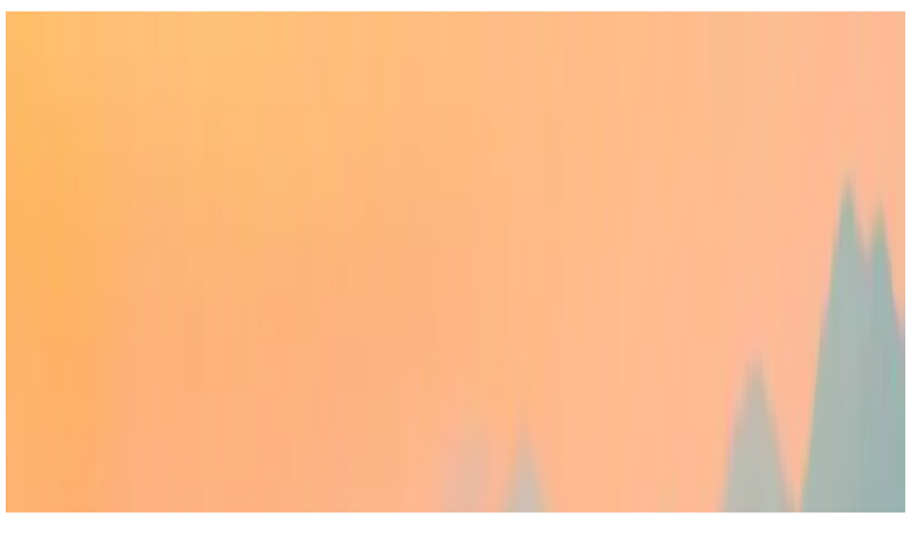

--- FILE ---
content_type: text/html; charset=utf-8
request_url: https://dafacto.com/2008/drupal-to-wordpress-weblog-migration
body_size: 6906
content:
<!DOCTYPE html><html lang="en" class="h-full bg-white"><head><meta charSet="utf-8" data-next-head=""/><meta name="viewport" content="width=device-width, initial-scale=1" data-next-head=""/><meta name="description" content="I’ve been writing here since 2003, mainly covering investing, business and technology." data-next-head=""/><meta name="twitter:card" content="summary_large_image" data-next-head=""/><meta name="twitter:creator" content="@dafacto" data-next-head=""/><meta property="og:description" content="I’ve been writing here since 2003, mainly covering investing, business and technology." data-next-head=""/><meta property="og:type" content="website" data-next-head=""/><meta property="og:image:alt" content="Dafacto — The personal website of Matt Henderson" data-next-head=""/><meta property="og:image:width" content="1200" data-next-head=""/><meta property="og:image:height" content="630" data-next-head=""/><meta property="og:locale" content="en_US" data-next-head=""/><meta property="og:site_name" content="Dafacto" data-next-head=""/><meta name="apple-mobile-web-app-title" content="Dafacto" data-next-head=""/><link rel="icon" type="image/png" sizes="96x96" href="/favicon-96x96.png" data-next-head=""/><link rel="icon" type="image/svg+xml" href="/favicon.svg" data-next-head=""/><link rel="shortcut icon" href="/favicon.ico" data-next-head=""/><link rel="apple-touch-icon" sizes="180x180" href="/apple-touch-icon.png" data-next-head=""/><link rel="manifest" href="/site.webmanifest" data-next-head=""/><link rel="alternate" type="application/rss+xml" href="/feed" data-next-head=""/><title data-next-head="">Drupal to WordPress Weblog Migration — Dafacto</title><meta name="robots" content="index,follow" data-next-head=""/><meta property="og:title" content="Drupal to WordPress Weblog Migration — Dafacto" data-next-head=""/><meta property="og:url" content="https://dafacto.com/2008/drupal-to-wordpress-weblog-migration" data-next-head=""/><meta property="og:image" content="https://dafacto.com/api/og?title=Drupal+to+WordPress+Weblog+Migration" data-next-head=""/><link rel="canonical" href="https://dafacto.com/2008/drupal-to-wordpress-weblog-migration" data-next-head=""/><link rel="preload" href="/_next/static/media/1f3fe8c6df3d47c1-s.p.woff2" as="font" type="font/woff2" crossorigin="anonymous" data-next-font="size-adjust"/><link rel="preload" href="/_next/static/css/2b4425a773538ba7.css" as="style"/><link rel="preload" as="image" imageSrcSet="/_next/image?url=%2Fimg%2Fbackground.jpg&amp;w=16&amp;q=75 16w, /_next/image?url=%2Fimg%2Fbackground.jpg&amp;w=32&amp;q=75 32w, /_next/image?url=%2Fimg%2Fbackground.jpg&amp;w=48&amp;q=75 48w, /_next/image?url=%2Fimg%2Fbackground.jpg&amp;w=64&amp;q=75 64w, /_next/image?url=%2Fimg%2Fbackground.jpg&amp;w=96&amp;q=75 96w, /_next/image?url=%2Fimg%2Fbackground.jpg&amp;w=128&amp;q=75 128w, /_next/image?url=%2Fimg%2Fbackground.jpg&amp;w=256&amp;q=75 256w, /_next/image?url=%2Fimg%2Fbackground.jpg&amp;w=384&amp;q=75 384w, /_next/image?url=%2Fimg%2Fbackground.jpg&amp;w=640&amp;q=75 640w, /_next/image?url=%2Fimg%2Fbackground.jpg&amp;w=750&amp;q=75 750w, /_next/image?url=%2Fimg%2Fbackground.jpg&amp;w=828&amp;q=75 828w, /_next/image?url=%2Fimg%2Fbackground.jpg&amp;w=1080&amp;q=75 1080w, /_next/image?url=%2Fimg%2Fbackground.jpg&amp;w=1200&amp;q=75 1200w, /_next/image?url=%2Fimg%2Fbackground.jpg&amp;w=1920&amp;q=75 1920w, /_next/image?url=%2Fimg%2Fbackground.jpg&amp;w=2048&amp;q=75 2048w, /_next/image?url=%2Fimg%2Fbackground.jpg&amp;w=3840&amp;q=75 3840w" imageSizes="384px" data-next-head=""/><link rel="preload" as="image" imageSrcSet="/_next/image?url=%2Fimg%2Fbackground-mobile.jpg&amp;w=640&amp;q=75 640w, /_next/image?url=%2Fimg%2Fbackground-mobile.jpg&amp;w=750&amp;q=75 750w, /_next/image?url=%2Fimg%2Fbackground-mobile.jpg&amp;w=828&amp;q=75 828w, /_next/image?url=%2Fimg%2Fbackground-mobile.jpg&amp;w=1080&amp;q=75 1080w, /_next/image?url=%2Fimg%2Fbackground-mobile.jpg&amp;w=1200&amp;q=75 1200w, /_next/image?url=%2Fimg%2Fbackground-mobile.jpg&amp;w=1920&amp;q=75 1920w, /_next/image?url=%2Fimg%2Fbackground-mobile.jpg&amp;w=2048&amp;q=75 2048w, /_next/image?url=%2Fimg%2Fbackground-mobile.jpg&amp;w=3840&amp;q=75 3840w" imageSizes="100vw" data-next-head=""/><link rel="stylesheet" href="/_next/static/css/2b4425a773538ba7.css" data-n-g=""/><noscript data-n-css=""></noscript><script defer="" noModule="" src="/_next/static/chunks/polyfills-42372ed130431b0a.js"></script><script src="/_next/static/chunks/webpack-fbb920bddf9bf0a6.js" defer=""></script><script src="/_next/static/chunks/framework-d7f578ab3069408c.js" defer=""></script><script src="/_next/static/chunks/main-9d035c440ec94d06.js" defer=""></script><script src="/_next/static/chunks/pages/_app-209b5f4fcfc62abd.js" defer=""></script><script src="/_next/static/chunks/248-12f1b61d01ad178e.js" defer=""></script><script src="/_next/static/chunks/pages/%5B...slug%5D-ad62048fc7d2fa77.js" defer=""></script><script src="/_next/static/JqTcCwG06V3CKyPEccVk1/_buildManifest.js" defer=""></script><script src="/_next/static/JqTcCwG06V3CKyPEccVk1/_ssgManifest.js" defer=""></script></head><body class="h-full font-sans antialiased __variable_c59aa5"><link rel="preload" as="image" imageSrcSet="/_next/image?url=%2Fimg%2Fbackground.jpg&amp;w=16&amp;q=75 16w, /_next/image?url=%2Fimg%2Fbackground.jpg&amp;w=32&amp;q=75 32w, /_next/image?url=%2Fimg%2Fbackground.jpg&amp;w=48&amp;q=75 48w, /_next/image?url=%2Fimg%2Fbackground.jpg&amp;w=64&amp;q=75 64w, /_next/image?url=%2Fimg%2Fbackground.jpg&amp;w=96&amp;q=75 96w, /_next/image?url=%2Fimg%2Fbackground.jpg&amp;w=128&amp;q=75 128w, /_next/image?url=%2Fimg%2Fbackground.jpg&amp;w=256&amp;q=75 256w, /_next/image?url=%2Fimg%2Fbackground.jpg&amp;w=384&amp;q=75 384w, /_next/image?url=%2Fimg%2Fbackground.jpg&amp;w=640&amp;q=75 640w, /_next/image?url=%2Fimg%2Fbackground.jpg&amp;w=750&amp;q=75 750w, /_next/image?url=%2Fimg%2Fbackground.jpg&amp;w=828&amp;q=75 828w, /_next/image?url=%2Fimg%2Fbackground.jpg&amp;w=1080&amp;q=75 1080w, /_next/image?url=%2Fimg%2Fbackground.jpg&amp;w=1200&amp;q=75 1200w, /_next/image?url=%2Fimg%2Fbackground.jpg&amp;w=1920&amp;q=75 1920w, /_next/image?url=%2Fimg%2Fbackground.jpg&amp;w=2048&amp;q=75 2048w, /_next/image?url=%2Fimg%2Fbackground.jpg&amp;w=3840&amp;q=75 3840w" imageSizes="384px"/><link rel="preload" as="image" imageSrcSet="/_next/image?url=%2Fimg%2Fbackground-mobile.jpg&amp;w=640&amp;q=75 640w, /_next/image?url=%2Fimg%2Fbackground-mobile.jpg&amp;w=750&amp;q=75 750w, /_next/image?url=%2Fimg%2Fbackground-mobile.jpg&amp;w=828&amp;q=75 828w, /_next/image?url=%2Fimg%2Fbackground-mobile.jpg&amp;w=1080&amp;q=75 1080w, /_next/image?url=%2Fimg%2Fbackground-mobile.jpg&amp;w=1200&amp;q=75 1200w, /_next/image?url=%2Fimg%2Fbackground-mobile.jpg&amp;w=1920&amp;q=75 1920w, /_next/image?url=%2Fimg%2Fbackground-mobile.jpg&amp;w=2048&amp;q=75 2048w, /_next/image?url=%2Fimg%2Fbackground-mobile.jpg&amp;w=3840&amp;q=75 3840w" imageSizes="100vw"/><div id="__next"><aside class="relative hidden bg-gray-900 lg:fixed lg:inset-y-0 lg:z-50 lg:flex lg:w-96 lg:flex-col"><img alt="" decoding="async" data-nimg="fill" class="object-cover select-none" style="position:absolute;height:100%;width:100%;left:0;top:0;right:0;bottom:0;color:transparent" sizes="384px" srcSet="/_next/image?url=%2Fimg%2Fbackground.jpg&amp;w=16&amp;q=75 16w, /_next/image?url=%2Fimg%2Fbackground.jpg&amp;w=32&amp;q=75 32w, /_next/image?url=%2Fimg%2Fbackground.jpg&amp;w=48&amp;q=75 48w, /_next/image?url=%2Fimg%2Fbackground.jpg&amp;w=64&amp;q=75 64w, /_next/image?url=%2Fimg%2Fbackground.jpg&amp;w=96&amp;q=75 96w, /_next/image?url=%2Fimg%2Fbackground.jpg&amp;w=128&amp;q=75 128w, /_next/image?url=%2Fimg%2Fbackground.jpg&amp;w=256&amp;q=75 256w, /_next/image?url=%2Fimg%2Fbackground.jpg&amp;w=384&amp;q=75 384w, /_next/image?url=%2Fimg%2Fbackground.jpg&amp;w=640&amp;q=75 640w, /_next/image?url=%2Fimg%2Fbackground.jpg&amp;w=750&amp;q=75 750w, /_next/image?url=%2Fimg%2Fbackground.jpg&amp;w=828&amp;q=75 828w, /_next/image?url=%2Fimg%2Fbackground.jpg&amp;w=1080&amp;q=75 1080w, /_next/image?url=%2Fimg%2Fbackground.jpg&amp;w=1200&amp;q=75 1200w, /_next/image?url=%2Fimg%2Fbackground.jpg&amp;w=1920&amp;q=75 1920w, /_next/image?url=%2Fimg%2Fbackground.jpg&amp;w=2048&amp;q=75 2048w, /_next/image?url=%2Fimg%2Fbackground.jpg&amp;w=3840&amp;q=75 3840w" src="/_next/image?url=%2Fimg%2Fbackground.jpg&amp;w=3840&amp;q=75"/><div class="relative flex grow flex-col gap-y-5 overflow-y-auto bg-gradient-to-b from-transparent to-gray-950 px-12 py-16"><nav class="flex flex-1 flex-col"><ul role="list" class="flex flex-1 flex-col justify-end gap-y-10"><li><a class="font-serif text-4xl font-medium text-white" href="/">Dafacto</a><p class="mt-3 font-medium text-pretty text-gray-400">The personal website of Matt Henderson.</p></li><li><ul role="list" class="-mx-4 space-y-1"><li><a class="flex rounded-md px-4 py-2 text-base font-medium text-gray-400 hover:bg-white/5 hover:text-white" href="/">Latest</a></li><li><a class="flex rounded-md px-4 py-2 text-base font-medium text-gray-400 hover:bg-white/5 hover:text-white" href="/guide">Guide</a></li><li><a class="flex rounded-md px-4 py-2 text-base font-medium text-gray-400 hover:bg-white/5 hover:text-white" href="/projects">Projects</a></li><li><a class="flex rounded-md px-4 py-2 text-base font-medium text-gray-400 hover:bg-white/5 hover:text-white" href="/about">About</a></li><li><a class="flex rounded-md px-4 py-2 text-base font-medium text-gray-400 hover:bg-white/5 hover:text-white" href="/contact">Contact</a></li></ul></li><li><ul class="flex gap-x-2"><li><a href="https://x.com/dafacto" target="_blank" rel="noopener noreferrer" class="flex size-10 items-center justify-center rounded-md bg-white/10 text-gray-400 hover:bg-white/15 hover:text-white"><span class="sr-only">Twitter</span><svg xmlns="http://www.w3.org/2000/svg" fill="currentColor" stroke="currentColor" stroke-width="0" viewBox="0 0 512 512" class="size-5"><path stroke="none" d="M459.37 151.716c.325 4.548.325 9.097.325 13.645 0 138.72-105.583 298.558-298.558 298.558-59.452 0-114.68-17.219-161.137-47.106 8.447.974 16.568 1.299 25.34 1.299 49.055 0 94.213-16.568 130.274-44.832-46.132-.975-84.792-31.188-98.112-72.772 6.498.974 12.995 1.624 19.818 1.624 9.421 0 18.843-1.3 27.614-3.573-48.081-9.747-84.143-51.98-84.143-102.985v-1.299c13.969 7.797 30.214 12.67 47.431 13.319-28.264-18.843-46.781-51.005-46.781-87.391 0-19.492 5.197-37.36 14.294-52.954 51.655 63.675 129.3 105.258 216.365 109.807-1.624-7.797-2.599-15.918-2.599-24.04 0-57.828 46.782-104.934 104.934-104.934 30.213 0 57.502 12.67 76.67 33.137 23.715-4.548 46.456-13.32 66.599-25.34-7.798 24.366-24.366 44.833-46.132 57.827 21.117-2.273 41.584-8.122 60.426-16.243-14.292 20.791-32.161 39.308-52.628 54.253"></path></svg></a></li><li><a href="https://www.linkedin.com/in/dafacto/" target="_blank" rel="noopener noreferrer" class="flex size-10 items-center justify-center rounded-md bg-white/10 text-gray-400 hover:bg-white/15 hover:text-white"><span class="sr-only">LinkedIn</span><svg xmlns="http://www.w3.org/2000/svg" fill="currentColor" stroke="currentColor" stroke-width="0" viewBox="0 0 448 512" class="size-5"><path stroke="none" d="M416 32H31.9C14.3 32 0 46.5 0 64.3v383.4C0 465.5 14.3 480 31.9 480H416c17.6 0 32-14.5 32-32.3V64.3c0-17.8-14.4-32.3-32-32.3M135.4 416H69V202.2h66.5V416zm-33.2-243c-21.3 0-38.5-17.3-38.5-38.5S80.9 96 102.2 96c21.2 0 38.5 17.3 38.5 38.5 0 21.3-17.2 38.5-38.5 38.5m282.1 243h-66.4V312c0-24.8-.5-56.7-34.5-56.7-34.6 0-39.9 27-39.9 54.9V416h-66.4V202.2h63.7v29.2h.9c8.9-16.8 30.6-34.5 62.9-34.5 67.2 0 79.7 44.3 79.7 101.9z"></path></svg></a></li></ul></li></ul></nav></div></aside><div class="relative bg-gray-900 shadow-sm lg:hidden"><img alt="" decoding="async" data-nimg="fill" class="object-cover select-none" style="position:absolute;height:100%;width:100%;left:0;top:0;right:0;bottom:0;color:transparent" sizes="100vw" srcSet="/_next/image?url=%2Fimg%2Fbackground-mobile.jpg&amp;w=640&amp;q=75 640w, /_next/image?url=%2Fimg%2Fbackground-mobile.jpg&amp;w=750&amp;q=75 750w, /_next/image?url=%2Fimg%2Fbackground-mobile.jpg&amp;w=828&amp;q=75 828w, /_next/image?url=%2Fimg%2Fbackground-mobile.jpg&amp;w=1080&amp;q=75 1080w, /_next/image?url=%2Fimg%2Fbackground-mobile.jpg&amp;w=1200&amp;q=75 1200w, /_next/image?url=%2Fimg%2Fbackground-mobile.jpg&amp;w=1920&amp;q=75 1920w, /_next/image?url=%2Fimg%2Fbackground-mobile.jpg&amp;w=2048&amp;q=75 2048w, /_next/image?url=%2Fimg%2Fbackground-mobile.jpg&amp;w=3840&amp;q=75 3840w" src="/_next/image?url=%2Fimg%2Fbackground-mobile.jpg&amp;w=3840&amp;q=75"/><div class="relative bg-black/70 px-4 py-4 sm:px-6"><div class="mx-auto flex max-w-prose items-center justify-between gap-x-4"><div><a class="inline-block flex-1 font-serif text-lg/7 font-semibold text-white" href="/">Dafacto</a><p class="text-sm/6 text-gray-300">The personal website of Matt Henderson.</p></div><nav data-headlessui-state=""><button class="flex size-10 items-center justify-center rounded-md bg-white/20 text-white focus-visible:outline-2 focus-visible:outline-offset-2 focus-visible:outline-white/20" type="button" aria-expanded="false" data-headlessui-state=""><span class="sr-only">Open menu</span><svg xmlns="http://www.w3.org/2000/svg" fill="none" viewBox="0 0 24 24" stroke-width="1.5" stroke="currentColor" aria-hidden="true" data-slot="icon" class="size-6"><path stroke-linecap="round" stroke-linejoin="round" d="M3.75 6.75h16.5M3.75 12h16.5m-16.5 5.25h16.5"></path></svg></button></nav><span hidden="" style="position:fixed;top:1px;left:1px;width:1px;height:0;padding:0;margin:-1px;overflow:hidden;clip:rect(0, 0, 0, 0);white-space:nowrap;border-width:0;display:none"></span></div></div></div><main class="relative pt-8 pb-24 md:pt-12 lg:pt-16 lg:pb-16 lg:pl-96"><div class="px-4 sm:px-6 lg:px-16 xl:px-32"><div class="mx-auto max-w-prose lg:mx-0"><h1 class="font-serif text-3xl font-semibold tracking-tight text-gray-900 lg:text-4xl">Drupal to WordPress Weblog Migration</h1><time dateTime="2008-08-13" class="mt-3 inline-block text-base text-gray-600">August 13, 2008</time><div class="prose lg:prose-lg prose-headings:font-serif prose-headings:text-gray-900 prose-headings:tracking-tight prose-a:text-gray-900 prose-a:hover:text-emerald-600 prose-pre:prose-a:text-emerald-500 mx-auto break-words mt-6 lg:mt-8"><p>In February of this year, I switched this blog from WordPress to Drupal, the reasons for which are <a href="/2008/wordpress-drupal-weblog-migration">explained here</a>. Today, a handful of months later, I&#x27;m switching it back.</p>
<p>While Drupal is an amazing platform for software development—indeed, my own company extensively uses Drupal in some our projects—my opinion is that it&#x27;s not appropriate for mainstream bloggers.</p>
<p>So, here&#x27;s the short tale of my road from WordPress to Drupal, and back again:</p>
<ul><li><p>It began ominously, as it took a <a href="http://bendiken.net" rel="noopener noreferrer" target="_blank">software wizard</a> nearly 10 hours to migrate my WordPress blog to Drupal. One would think that if Drupal were targeting the mainstream, the migration process from the leading platform would be as simple and painless as the process of migrating from, say, Movable Type to WordPress (which I did myself a couple of years ago—done and dusted in about 30 minutes.)</p></li><li><p>Not being very happy with the default theme, my first task was to get that improved. Long story short: Drupal theming isn&#x27;t for the technical novice. I can hack my way around WordPress theming fairly easily, but couldn&#x27;t even find the Drupal theming. When I finally did, I took one look and decided the default theme wasn&#x27;t so bad after all.</p></li><li><p>One of my first questions was, &quot;So how do I get an email when somebody posts a comment?&quot;. Turns out, that&#x27;s not built in. Well, it sort of is, as the capability to <em>build</em> that functionality yourself is built in. (You need to define, create and configure some <em>triggers</em> and <em>actions</em>.)</p></li><li><p>My next question was, &quot;Can the email contain a link to directly approve the comment?&quot; Turns out that capability isn&#x27;t included either, so our software wizard programmed a new action to include a link to the &quot;Comment Moderation&quot; screen, where I can &quot;publish&quot; a given comment.</p></li><li><p>Later, when I had several comments (including some spam) to moderate, I ran into some serious usability issues, the nature of which surprised me given that Drupal is currently on version <em>six</em>. It was suggested that I go directly to the Drupal community with a description of these moderation usability issues, and so I did. You can <a href="/deadlink">read my post here</a>, as well as the response, which itself, punctuates the reason I&#x27;m switching back to WordPress.</p></li></ul>
<p>&quot;afandyag&quot; replied, in an uncapitalized, unpunctuated, unhelpful, poorly formed sentence, that I can &quot;<em>use views to display your desired approval queue comment to read the comment</em>&quot;. Huh?</p>
<p>It turns out, while <em>views</em> is a commonly used word in the English language, and which can mean many things, it also <em>happens</em> to be the term used to refer to a particular element of the Drupal content management system used to generate screens. I happened to know that from our company&#x27;s work with Drupal, but I&#x27;d hate to think of the poor chap new to Drupal and trying to get some help.</p>
<p>But don&#x27;t get me wrong. I&#x27;m not at all faulting the Drupal community. I&#x27;ve just concluded that mainstream (non-technical) bloggers likeme aren&#x27;t the audience that the Drupal community are targeting anyway—a view which is consistent with both my experience and discussions with others (including some of the Drupal module developers.)</p></div><div class="mt-12 md:mt-16 lg:mt-24"><div class="mb-8 text-gray-600"><p class="text-balance">Enjoy this article? — You can find similar content via the category and tag links below.</p><p class="mt-2">Categories —<!-- --> <span class="font-semibold text-gray-900"><a class="font-semibold text-gray-900 hover:text-emerald-600" href="/category/technology">Technology</a></span></p><p class="mt-2">Tags —<!-- --> <span class="font-semibold text-gray-900"><a class="font-semibold text-gray-900 hover:text-emerald-600" href="/tag/geek">Geek</a>, <a class="font-semibold text-gray-900 hover:text-emerald-600" href="/tag/wordpress">WordPress</a></span></p></div><div><p class="text-balance text-gray-600">Questions or comments? — Feel free to email me using the contact form below, or<!-- --> <a href="http://twitter.com/dafacto" target="_blank" rel="noopener noreferrer" class="font-semibold text-gray-900 underline hover:text-emerald-600">reach out on Twitter</a>.</p><form id="contact-form" class="mt-8 space-y-8 border bg-gray-50 px-4 py-6 shadow-xs sm:rounded-xl sm:p-8" action="https://butler.dafacto.com/dafacto.php" method="post"><div><label class="block text-sm/6 font-medium text-gray-900" for="email">Email Address</label><div class="mt-2"><input type="text" id="email" autoComplete="email" placeholder="Your email address..." class="block w-full rounded-md border-2 border-gray-200 px-2 py-1.5 text-base text-gray-900 placeholder:text-gray-400 focus-visible:border-emerald-600 focus-visible:ring-1 focus-visible:ring-emerald-600 sm:text-sm/6" name="email"/></div></div><div><label class="block text-sm/6 font-medium text-gray-900" for="name">Name</label><div class="mt-2"><input type="text" id="name" autoComplete="name" placeholder="Your name..." class="block w-full rounded-md border-2 border-gray-200 px-2 py-1.5 text-base text-gray-900 placeholder:text-gray-400 focus-visible:border-emerald-600 focus-visible:ring-1 focus-visible:ring-emerald-600 sm:text-sm/6" name="name"/></div></div><div><label class="block text-sm/6 font-medium text-gray-900" for="message">Message</label><div class="mt-2"><textarea name="message" id="message" placeholder="Your message..." rows="4" class="block w-full rounded-md border-2 border-gray-200 px-2 py-1.5 text-base text-gray-900 placeholder:text-gray-400 focus-visible:border-emerald-600 focus-visible:ring-1 focus-visible:ring-emerald-600 sm:text-sm/6"></textarea></div></div><input type="hidden" name="page_url" value="https://dafacto.com/2008/drupal-to-wordpress-weblog-migration"/><input type="hidden" name="_next" value="/thanks"/><input type="hidden" name="_subject" value="Contact form submission"/><input type="text" style="display:none" name="_gotcha" value=""/><div></div><div class="flex items-center gap-x-3"><input type="submit" disabled="" class="inline-flex h-10 shrink-0 items-center justify-center rounded-md border-0 bg-emerald-600 px-3.5 text-sm font-semibold text-white not-disabled:cursor-pointer not-disabled:hover:bg-emerald-700 focus-visible:outline-2 focus-visible:outline-offset-2 focus-visible:outline-emerald-600 disabled:opacity-50" value="Send Message"/></div></form></div></div></div></div></main></div><script id="__NEXT_DATA__" type="application/json">{"props":{"pageProps":{"content":{"compiledSource":"\"use strict\";\nconst {Fragment: _Fragment, jsx: _jsx, jsxs: _jsxs} = arguments[0];\nconst {useMDXComponents: _provideComponents} = arguments[0];\nfunction _createMdxContent(props) {\n  const _components = {\n    a: \"a\",\n    ..._provideComponents(),\n    ...props.components\n  };\n  return _jsxs(_Fragment, {\n    children: [_jsxs(\"p\", {\n      children: [\"In February of this year, I switched this blog from WordPress to Drupal, the reasons for which are \", _jsx(_components.a, {\n        href: \"/2008/wordpress-drupal-weblog-migration\",\n        children: \"explained here\"\n      }), \". Today, a handful of months later, I'm switching it back.\"]\n    }), \"\\n\", _jsx(\"p\", {\n      children: \"While Drupal is an amazing platform for software development—indeed, my own company extensively uses Drupal in some our projects—my opinion is that it's not appropriate for mainstream bloggers.\"\n    }), \"\\n\", _jsx(\"p\", {\n      children: \"So, here's the short tale of my road from WordPress to Drupal, and back again:\"\n    }), \"\\n\", _jsxs(\"ul\", {\n      children: [_jsx(\"li\", {\n        children: _jsxs(\"p\", {\n          children: [\"It began ominously, as it took a \", _jsx(_components.a, {\n            href: \"http://bendiken.net\",\n            rel: \"noopener noreferrer\",\n            target: \"_blank\",\n            children: \"software wizard\"\n          }), \" nearly 10 hours to migrate my WordPress blog to Drupal. One would think that if Drupal were targeting the mainstream, the migration process from the leading platform would be as simple and painless as the process of migrating from, say, Movable Type to WordPress (which I did myself a couple of years ago—done and dusted in about 30 minutes.)\"]\n        })\n      }), _jsx(\"li\", {\n        children: _jsx(\"p\", {\n          children: \"Not being very happy with the default theme, my first task was to get that improved. Long story short: Drupal theming isn't for the technical novice. I can hack my way around WordPress theming fairly easily, but couldn't even find the Drupal theming. When I finally did, I took one look and decided the default theme wasn't so bad after all.\"\n        })\n      }), _jsx(\"li\", {\n        children: _jsxs(\"p\", {\n          children: [\"One of my first questions was, \\\"So how do I get an email when somebody posts a comment?\\\". Turns out, that's not built in. Well, it sort of is, as the capability to \", _jsx(\"em\", {\n            children: \"build\"\n          }), \" that functionality yourself is built in. (You need to define, create and configure some \", _jsx(\"em\", {\n            children: \"triggers\"\n          }), \" and \", _jsx(\"em\", {\n            children: \"actions\"\n          }), \".)\"]\n        })\n      }), _jsx(\"li\", {\n        children: _jsx(\"p\", {\n          children: \"My next question was, \\\"Can the email contain a link to directly approve the comment?\\\" Turns out that capability isn't included either, so our software wizard programmed a new action to include a link to the \\\"Comment Moderation\\\" screen, where I can \\\"publish\\\" a given comment.\"\n        })\n      }), _jsx(\"li\", {\n        children: _jsxs(\"p\", {\n          children: [\"Later, when I had several comments (including some spam) to moderate, I ran into some serious usability issues, the nature of which surprised me given that Drupal is currently on version \", _jsx(\"em\", {\n            children: \"six\"\n          }), \". It was suggested that I go directly to the Drupal community with a description of these moderation usability issues, and so I did. You can \", _jsx(_components.a, {\n            href: \"/deadlink\",\n            children: \"read my post here\"\n          }), \", as well as the response, which itself, punctuates the reason I'm switching back to WordPress.\"]\n        })\n      })]\n    }), \"\\n\", _jsxs(\"p\", {\n      children: [\"\\\"afandyag\\\" replied, in an uncapitalized, unpunctuated, unhelpful, poorly formed sentence, that I can \\\"\", _jsx(\"em\", {\n        children: \"use views to display your desired approval queue comment to read the comment\"\n      }), \"\\\". Huh?\"]\n    }), \"\\n\", _jsxs(\"p\", {\n      children: [\"It turns out, while \", _jsx(\"em\", {\n        children: \"views\"\n      }), \" is a commonly used word in the English language, and which can mean many things, it also \", _jsx(\"em\", {\n        children: \"happens\"\n      }), \" to be the term used to refer to a particular element of the Drupal content management system used to generate screens. I happened to know that from our company's work with Drupal, but I'd hate to think of the poor chap new to Drupal and trying to get some help.\"]\n    }), \"\\n\", _jsx(\"p\", {\n      children: \"But don't get me wrong. I'm not at all faulting the Drupal community. I've just concluded that mainstream (non-technical) bloggers likeme aren't the audience that the Drupal community are targeting anyway—a view which is consistent with both my experience and discussions with others (including some of the Drupal module developers.)\"\n    })]\n  });\n}\nfunction MDXContent(props = {}) {\n  const {wrapper: MDXLayout} = {\n    ..._provideComponents(),\n    ...props.components\n  };\n  return MDXLayout ? _jsx(MDXLayout, {\n    ...props,\n    children: _jsx(_createMdxContent, {\n      ...props\n    })\n  }) : _createMdxContent(props);\n}\nreturn {\n  default: MDXContent\n};\n","frontmatter":{"title":"Drupal to WordPress Weblog Migration","date":"2008-08-13T17:27:38+02:00","author":"Matt Henderson","layout":"post","guid":"https://dafacto.com/?p=288","permalink":"/2008/drupal-to-wordpress-weblog-migration","categories":["Technology"],"tags":["Geek","WordPress"]},"scope":{},"date":"2008-08-13","additionalData":null}},"__N_SSG":true},"page":"/[...slug]","query":{"slug":["2008","drupal-to-wordpress-weblog-migration"]},"buildId":"JqTcCwG06V3CKyPEccVk1","isFallback":false,"gsp":true,"scriptLoader":[]}</script></body></html>

--- FILE ---
content_type: application/javascript; charset=utf-8
request_url: https://dafacto.com/_next/static/JqTcCwG06V3CKyPEccVk1/_ssgManifest.js
body_size: -319
content:
self.__SSG_MANIFEST=new Set(["\u002F","\u002F[...slug]","\u002Fblog\u002Fpage\u002F[page]","\u002Fcategory\u002F[category]","\u002Froutes\u002F[slug]","\u002Ftag\u002F[tag]"]);self.__SSG_MANIFEST_CB&&self.__SSG_MANIFEST_CB()

--- FILE ---
content_type: application/javascript; charset=utf-8
request_url: https://dafacto.com/_next/static/chunks/pages/index-75b9449b8737c6bd.js
body_size: 1535
content:
(self.webpackChunk_N_E=self.webpackChunk_N_E||[]).push([[332],{606:(e,t,r)=>{"use strict";r.d(t,{A:()=>s});var n=r(7876),l=r(8329),a=r(2867);let s=e=>{let t;if(e.title){let r=new URLSearchParams({title:e.title});t=new URL("/api/og?".concat(r.toString()),(0,l.A)())}return(0,n.jsx)(a.bV,{...e,openGraph:{...t?{images:[{url:t.toString()}]}:{}}})}},3552:(e,t,r)=>{"use strict";r.d(t,{Yq:()=>n});let n=e=>{let t="string"==typeof e?new Date(e):e;return new Intl.DateTimeFormat("en-US",{day:"2-digit",month:"long",year:"numeric"}).format(t)}},3757:(e,t,r)=>{"use strict";r.r(t),r.d(t,{__N_SSG:()=>c,default:()=>o});var n=r(7876),l=r(8300),a=r(8272),s=r(606),i=r(8329),c=!0;function o(e){let{posts:t}=e;return(0,n.jsxs)(n.Fragment,{children:[(0,n.jsx)(s.A,{canonical:"".concat((0,i.A)())}),(0,n.jsx)(a.A,{posts:t}),(0,n.jsx)("div",{className:"mt-16 flex justify-end lg:mt-24",children:(0,n.jsx)(l.A,{href:"/blog/page/2",size:"lg",children:"Older posts"})})]})}},6029:(e,t,r)=>{"use strict";e.exports.jsxRuntime=r(7876)},6760:(e,t,r)=>{(window.__NEXT_P=window.__NEXT_P||[]).push(["/",function(){return r(3757)}])},6798:(e,t,r)=>{"use strict";r.d(t,{m:()=>i});var n={};r.r(n),r.d(n,{MDXProvider:()=>s.x,useMDXComponents:()=>s.R}),"undefined"!=typeof window&&(window.requestIdleCallback=window.requestIdleCallback||function(e){var t=Date.now();return setTimeout(function(){e({didTimeout:!1,timeRemaining:function(){return Math.max(0,50-(Date.now()-t))}})},1)},window.cancelIdleCallback=window.cancelIdleCallback||function(e){clearTimeout(e)});var l=r(4232),a=r(6029),s=r(1668);function i({compiledSource:e,frontmatter:t,scope:r,components:i={},lazy:c}){let[o,d]=(0,l.useState)(!c||"undefined"==typeof window);(0,l.useEffect)(()=>{if(c){let e=window.requestIdleCallback(()=>{d(!0)});return()=>window.cancelIdleCallback(e)}},[]);let u=(0,l.useMemo)(()=>{let l=Object.assign({opts:{...n,...a.jsxRuntime}},{frontmatter:t},r),s=Object.keys(l),i=Object.values(l),c=Reflect.construct(Function,s.concat(`${e}`));return c.apply(c,i).default},[r,e]);if(!o)return l.createElement("div",{dangerouslySetInnerHTML:{__html:""},suppressHydrationWarning:!0});let m=l.createElement(s.x,{components:i},l.createElement(u,null));return c?l.createElement("div",null,m):m}},8272:(e,t,r)=>{"use strict";r.d(t,{A:()=>o});var n=r(7876),l=r(6798),a=r(8230),s=r.n(a);r(4232);var i=r(8300),c=r(3552);let o=e=>{let{posts:t}=e;return t&&0!==t.length?(0,n.jsx)("div",{className:"space-y-12 md:space-y-16 lg:space-y-20",children:t.map(e=>(0,n.jsxs)("div",{className:"relative",children:[(0,n.jsx)(s(),{href:e.url,className:"font-serif text-2xl font-semibold tracking-tight text-gray-900 group-hover:text-gray-600 hover:text-emerald-600 lg:text-3xl",children:(0,n.jsx)("h2",{children:e.frontmatter.title})}),(0,n.jsx)("time",{dateTime:e.date,className:"mt-1 inline-block text-base text-gray-600 lg:mt-2",children:(0,c.Yq)(e.date)}),(0,n.jsx)("div",{className:"mt-3 line-clamp-2 text-base text-gray-600 lg:mt-4",children:e.frontmatter.excerpt?(0,n.jsx)("p",{children:e.frontmatter.excerpt}):(0,n.jsx)(l.m,{...e})}),(0,n.jsx)(i.A,{href:e.url,className:"mt-4 lg:mt-5",children:"Read more"})]},e.frontmatter.title))}):null}},8300:(e,t,r)=>{"use strict";r.d(t,{A:()=>c});var n=r(7876),l=r(4232),a=r(9241),s=r(8230),i=r.n(s);let c=(0,l.forwardRef)(function(e,t){let{size:r="md",disabled:l=!1,className:s,children:c,onClick:o,href:d,...u}=e,m=(0,a.A)("relative inline-flex shrink-0 items-center justify-center border-0 bg-emerald-600 text-white focus-visible:outline-2 focus-visible:outline-offset-2 focus-visible:outline-emerald-600 disabled:opacity-50",{"hover:bg-emerald-700":!l,"h-10 rounded-md px-3.5":"md"===r,"h-14 rounded-lg px-4":"lg"===r},s),f=(0,n.jsx)(n.Fragment,{children:(0,n.jsx)("span",{className:(0,a.A)("flex items-center font-semibold",{"gap-x-1.5 text-sm":"md"===r,"gap-x-2 text-base":"lg"===r}),children:c})});return l?(0,n.jsx)("button",{className:m,disabled:!0,ref:t,...u,children:f}):d?(0,n.jsx)(i(),{className:m,href:d,...u,ref:t,children:f}):(0,n.jsx)("button",{onClick:o,className:m,ref:t,...u,children:f})})},9241:(e,t,r)=>{"use strict";r.d(t,{A:()=>n});let n=function(){for(var e,t,r=0,n="",l=arguments.length;r<l;r++)(e=arguments[r])&&(t=function e(t){var r,n,l="";if("string"==typeof t||"number"==typeof t)l+=t;else if("object"==typeof t){if(Array.isArray(t)){var a=t.length;for(r=0;r<a;r++)t[r]&&(n=e(t[r]))&&(l&&(l+=" "),l+=n)}else for(n in t)t[n]&&(l&&(l+=" "),l+=n)}return l}(e))&&(n&&(n+=" "),n+=t);return n}}},e=>{var t=t=>e(e.s=t);e.O(0,[636,593,792],()=>t(6760)),_N_E=e.O()}]);

--- FILE ---
content_type: application/javascript; charset=utf-8
request_url: https://dafacto.com/_next/static/JqTcCwG06V3CKyPEccVk1/_buildManifest.js
body_size: 99
content:
self.__BUILD_MANIFEST=function(e,s,a,t){return{__rewrites:{afterFiles:[],beforeFiles:[],fallback:[]},__routerFilterStatic:{numItems:0,errorRate:1e-4,numBits:0,numHashes:t,bitArray:[]},__routerFilterDynamic:{numItems:e,errorRate:1e-4,numBits:e,numHashes:t,bitArray:[]},"/":["static/chunks/pages/index-75b9449b8737c6bd.js"],"/_error":["static/chunks/pages/_error-41608b100cc61246.js"],"/blog/page/[page]":["static/chunks/pages/blog/page/[page]-bcd285d455d71dd6.js"],"/category/[category]":["static/chunks/pages/category/[category]-a88c1a9f2916b87d.js"],"/contact":[s,"static/chunks/pages/contact-21c241c05688db05.js"],"/feed":["static/chunks/pages/feed-90d7be9f8e4b3e64.js"],"/routes/[slug]":[s,"static/chunks/pages/routes/[slug]-5d65de67d75cc6ab.js"],"/tag/[tag]":["static/chunks/pages/tag/[tag]-1203c2438ad87230.js"],"/thanks":["static/chunks/pages/thanks-c4f8a362317a11fa.js"],"/[...slug]":[s,"static/chunks/pages/[...slug]-ad62048fc7d2fa77.js"],sortedPages:["/","/_app","/_error","/blog/page/[page]","/category/[category]","/contact","/feed","/routes/[slug]","/tag/[tag]","/thanks","/[...slug]"]}}(0,"static/chunks/248-12f1b61d01ad178e.js",1e-4,NaN),self.__BUILD_MANIFEST_CB&&self.__BUILD_MANIFEST_CB();

--- FILE ---
content_type: application/javascript; charset=utf-8
request_url: https://dafacto.com/_next/static/chunks/pages/%5B...slug%5D-ad62048fc7d2fa77.js
body_size: 2660
content:
(self.webpackChunk_N_E=self.webpackChunk_N_E||[]).push([[203],{395:(e,t,a)=>{"use strict";a.d(t,{A:()=>m});var s=a(7876),r=a(8329),n=a(9099),l=a(4232),i=a(6214);let o=(0,r.A)(),d=e=>{let{children:t,htmlFor:a}=e;return(0,s.jsx)("label",{className:"block text-sm/6 font-medium text-gray-900",htmlFor:a,children:t})},c="block w-full rounded-md border-2 border-gray-200 px-2 py-1.5 text-base text-gray-900 placeholder:text-gray-400 focus-visible:border-emerald-600 focus-visible:ring-1 focus-visible:ring-emerald-600 sm:text-sm/6",m=()=>{let[e,t]=(0,l.useState)(!1),a=(0,n.useRouter)();return(0,s.jsx)(s.Fragment,{children:(0,s.jsxs)("form",{method:"post",action:"https://butler.dafacto.com/dafacto.php",id:"contact-form",className:"mt-8 space-y-8 border bg-gray-50 px-4 py-6 shadow-xs sm:rounded-xl sm:p-8",children:[(0,s.jsxs)("div",{children:[(0,s.jsx)(d,{htmlFor:"email",children:"Email Address"}),(0,s.jsx)("div",{className:"mt-2",children:(0,s.jsx)("input",{type:"text",name:"email",id:"email",autoComplete:"email",placeholder:"Your email address...",className:c})})]}),(0,s.jsxs)("div",{children:[(0,s.jsx)(d,{htmlFor:"name",children:"Name"}),(0,s.jsx)("div",{className:"mt-2",children:(0,s.jsx)("input",{type:"text",name:"name",id:"name",autoComplete:"name",placeholder:"Your name...",className:c})})]}),(0,s.jsxs)("div",{children:[(0,s.jsx)(d,{htmlFor:"message",children:"Message"}),(0,s.jsx)("div",{className:"mt-2",children:(0,s.jsx)("textarea",{name:"message",id:"message",placeholder:"Your message...",rows:4,className:c})})]}),(0,s.jsx)("input",{type:"hidden",name:"page_url",value:o+a.asPath}),(0,s.jsx)("input",{type:"hidden",name:"_next",value:"/thanks"}),(0,s.jsx)("input",{type:"hidden",name:"_subject",value:"Contact form submission"}),(0,s.jsx)("input",{type:"text",name:"_gotcha",style:{display:"none"},defaultValue:""}),(0,s.jsx)(i.A,{sitekey:"4f8fcdf2-ba87-4bdb-8a75-43615e310889",onVerify:()=>t(!0),onExpire:()=>t(!1)}),(0,s.jsx)("div",{className:"flex items-center gap-x-3",children:(0,s.jsx)("input",{type:"submit",disabled:!e,value:"Send Message",className:"inline-flex h-10 shrink-0 items-center justify-center rounded-md border-0 bg-emerald-600 px-3.5 text-sm font-semibold text-white not-disabled:cursor-pointer not-disabled:hover:bg-emerald-700 focus-visible:outline-2 focus-visible:outline-offset-2 focus-visible:outline-emerald-600 disabled:opacity-50"})})]})})}},606:(e,t,a)=>{"use strict";a.d(t,{A:()=>l});var s=a(7876),r=a(8329),n=a(2867);let l=e=>{let t;if(e.title){let a=new URLSearchParams({title:e.title});t=new URL("/api/og?".concat(a.toString()),(0,r.A)())}return(0,s.jsx)(n.bV,{...e,openGraph:{...t?{images:[{url:t.toString()}]}:{}}})}},638:(e,t,a)=>{"use strict";a.d(t,{A:()=>r});var s=a(7876);let r=e=>{let{children:t}=e;return(0,s.jsx)("h1",{className:"font-serif text-3xl font-semibold tracking-tight text-gray-900 lg:text-4xl",children:t})}},3552:(e,t,a)=>{"use strict";a.d(t,{Yq:()=>s});let s=e=>{let t="string"==typeof e?new Date(e):e;return new Intl.DateTimeFormat("en-US",{day:"2-digit",month:"long",year:"numeric"}).format(t)}},4608:(e,t,a)=>{(window.__NEXT_P=window.__NEXT_P||[]).push(["/[...slug]",function(){return a(5482)}])},4614:(e,t,a)=>{"use strict";a.d(t,{A:()=>o});var s=a(7876),r=a(8230),n=a.n(r),l=a(4232),i=a(395);let o=e=>{let{tags:t,categories:a}=e,r=t&&(null==t?void 0:t.length)>0,o=a&&(null==a?void 0:a.length)>0;return(0,s.jsxs)("div",{className:"mt-12 md:mt-16 lg:mt-24",children:[(r||o)&&(0,s.jsxs)("div",{className:"mb-8 text-gray-600",children:[(0,s.jsx)("p",{className:"text-balance",children:"Enjoy this article? — You can find similar content via the category and tag links below."}),o&&(0,s.jsxs)("p",{className:"mt-2",children:["Categories —"," ",(0,s.jsx)("span",{className:"font-semibold text-gray-900",children:a.map((e,t)=>{let r=a.length===t+1;return(0,s.jsxs)(l.Fragment,{children:[(0,s.jsx)(n(),{href:"/category/".concat(e.toLowerCase()),className:"font-semibold text-gray-900 hover:text-emerald-600",children:e}),!r&&", "]},e)})})]}),r&&(0,s.jsxs)("p",{className:"mt-2",children:["Tags —"," ",(0,s.jsx)("span",{className:"font-semibold text-gray-900",children:t.map((e,a)=>{let r=t.length===a+1;return(0,s.jsxs)(l.Fragment,{children:[(0,s.jsx)(n(),{href:"/tag/".concat(e.toLowerCase()),className:"font-semibold text-gray-900 hover:text-emerald-600",children:e}),!r&&", "]},e)})})]})]}),(0,s.jsxs)("div",{children:[(0,s.jsxs)("p",{className:"text-balance text-gray-600",children:["Questions or comments? — Feel free to email me using the contact form below, or"," ",(0,s.jsx)("a",{href:"http://twitter.com/dafacto",target:"_blank",rel:"noopener noreferrer",className:"font-semibold text-gray-900 underline hover:text-emerald-600",children:"reach out on Twitter"}),"."]}),(0,s.jsx)(i.A,{})]})]})}},5482:(e,t,a)=>{"use strict";a.r(t),a.d(t,{__N_SSG:()=>u,default:()=>x});var s=a(7876),r=a(4614),n=a(638),l=a(7639),i=a(606),o=a(4908),d=a(8329),c=a(3552),m=a(9099),u=!0;function x(e){var t;let{content:a}=e,u=a.frontmatter.tags,x=a.frontmatter.categories,h=(0,m.useRouter)(),f=h.query.slug?"string"==typeof h.query.slug?h.query.slug:h.query.slug.join("/"):null;return(0,s.jsxs)(o.t,{data:a.additionalData,children:[(0,s.jsx)(i.A,{title:null===(t=a.frontmatter)||void 0===t?void 0:t.title,canonical:"".concat((0,d.A)(),"/").concat(f)}),(0,s.jsx)(n.A,{children:a.frontmatter.title}),a.date&&(0,s.jsx)("time",{dateTime:a.date,className:"mt-3 inline-block text-base text-gray-600",children:(0,c.Yq)(a.date)}),a.frontmatter.subtitle&&(0,s.jsx)("p",{className:"mt-3 text-lg text-gray-600",children:a.frontmatter.subtitle}),(0,s.jsx)(l.A,{content:a,className:"mt-6 lg:mt-8"}),(0,s.jsx)(r.A,{tags:u,categories:x})]})}},6029:(e,t,a)=>{"use strict";e.exports.jsxRuntime=a(7876)},6798:(e,t,a)=>{"use strict";a.d(t,{m:()=>i});var s={};a.r(s),a.d(s,{MDXProvider:()=>l.x,useMDXComponents:()=>l.R}),"undefined"!=typeof window&&(window.requestIdleCallback=window.requestIdleCallback||function(e){var t=Date.now();return setTimeout(function(){e({didTimeout:!1,timeRemaining:function(){return Math.max(0,50-(Date.now()-t))}})},1)},window.cancelIdleCallback=window.cancelIdleCallback||function(e){clearTimeout(e)});var r=a(4232),n=a(6029),l=a(1668);function i({compiledSource:e,frontmatter:t,scope:a,components:i={},lazy:o}){let[d,c]=(0,r.useState)(!o||"undefined"==typeof window);(0,r.useEffect)(()=>{if(o){let e=window.requestIdleCallback(()=>{c(!0)});return()=>window.cancelIdleCallback(e)}},[]);let m=(0,r.useMemo)(()=>{let r=Object.assign({opts:{...s,...n.jsxRuntime}},{frontmatter:t},a),l=Object.keys(r),i=Object.values(r),o=Reflect.construct(Function,l.concat(`${e}`));return o.apply(o,i).default},[a,e]);if(!d)return r.createElement("div",{dangerouslySetInnerHTML:{__html:""},suppressHydrationWarning:!0});let u=r.createElement(l.x,{components:i},r.createElement(m,null));return o?r.createElement("div",null,u):u}},7639:(e,t,a)=>{"use strict";a.d(t,{A:()=>l});var s=a(7876),r=a(9241),n=a(6798);let l=e=>{let{content:t,className:a}=e;return(0,s.jsx)("div",{className:(0,r.A)("prose lg:prose-lg prose-headings:font-serif prose-headings:text-gray-900 prose-headings:tracking-tight prose-a:text-gray-900 prose-a:hover:text-emerald-600 prose-pre:prose-a:text-emerald-500 mx-auto break-words",a),children:(0,s.jsx)(n.m,{...t})})}},9241:(e,t,a)=>{"use strict";a.d(t,{A:()=>s});let s=function(){for(var e,t,a=0,s="",r=arguments.length;a<r;a++)(e=arguments[a])&&(t=function e(t){var a,s,r="";if("string"==typeof t||"number"==typeof t)r+=t;else if("object"==typeof t){if(Array.isArray(t)){var n=t.length;for(a=0;a<n;a++)t[a]&&(s=e(t[a]))&&(r&&(r+=" "),r+=s)}else for(s in t)t[s]&&(r&&(r+=" "),r+=s)}return r}(e))&&(s&&(s+=" "),s+=t);return s}}},e=>{var t=t=>e(e.s=t);e.O(0,[248,636,593,792],()=>t(4608)),_N_E=e.O()}]);

--- FILE ---
content_type: application/javascript; charset=utf-8
request_url: https://dafacto.com/_next/static/chunks/pages/contact-21c241c05688db05.js
body_size: 888
content:
(self.webpackChunk_N_E=self.webpackChunk_N_E||[]).push([[364],{395:(e,t,s)=>{"use strict";s.d(t,{A:()=>m});var a=s(7876),l=s(8329),r=s(9099),i=s(4232),n=s(6214);let d=(0,l.A)(),o=e=>{let{children:t,htmlFor:s}=e;return(0,a.jsx)("label",{className:"block text-sm/6 font-medium text-gray-900",htmlFor:s,children:t})},c="block w-full rounded-md border-2 border-gray-200 px-2 py-1.5 text-base text-gray-900 placeholder:text-gray-400 focus-visible:border-emerald-600 focus-visible:ring-1 focus-visible:ring-emerald-600 sm:text-sm/6",m=()=>{let[e,t]=(0,i.useState)(!1),s=(0,r.useRouter)();return(0,a.jsx)(a.Fragment,{children:(0,a.jsxs)("form",{method:"post",action:"https://butler.dafacto.com/dafacto.php",id:"contact-form",className:"mt-8 space-y-8 border bg-gray-50 px-4 py-6 shadow-xs sm:rounded-xl sm:p-8",children:[(0,a.jsxs)("div",{children:[(0,a.jsx)(o,{htmlFor:"email",children:"Email Address"}),(0,a.jsx)("div",{className:"mt-2",children:(0,a.jsx)("input",{type:"text",name:"email",id:"email",autoComplete:"email",placeholder:"Your email address...",className:c})})]}),(0,a.jsxs)("div",{children:[(0,a.jsx)(o,{htmlFor:"name",children:"Name"}),(0,a.jsx)("div",{className:"mt-2",children:(0,a.jsx)("input",{type:"text",name:"name",id:"name",autoComplete:"name",placeholder:"Your name...",className:c})})]}),(0,a.jsxs)("div",{children:[(0,a.jsx)(o,{htmlFor:"message",children:"Message"}),(0,a.jsx)("div",{className:"mt-2",children:(0,a.jsx)("textarea",{name:"message",id:"message",placeholder:"Your message...",rows:4,className:c})})]}),(0,a.jsx)("input",{type:"hidden",name:"page_url",value:d+s.asPath}),(0,a.jsx)("input",{type:"hidden",name:"_next",value:"/thanks"}),(0,a.jsx)("input",{type:"hidden",name:"_subject",value:"Contact form submission"}),(0,a.jsx)("input",{type:"text",name:"_gotcha",style:{display:"none"},defaultValue:""}),(0,a.jsx)(n.A,{sitekey:"4f8fcdf2-ba87-4bdb-8a75-43615e310889",onVerify:()=>t(!0),onExpire:()=>t(!1)}),(0,a.jsx)("div",{className:"flex items-center gap-x-3",children:(0,a.jsx)("input",{type:"submit",disabled:!e,value:"Send Message",className:"inline-flex h-10 shrink-0 items-center justify-center rounded-md border-0 bg-emerald-600 px-3.5 text-sm font-semibold text-white not-disabled:cursor-pointer not-disabled:hover:bg-emerald-700 focus-visible:outline-2 focus-visible:outline-offset-2 focus-visible:outline-emerald-600 disabled:opacity-50"})})]})})}},606:(e,t,s)=>{"use strict";s.d(t,{A:()=>i});var a=s(7876),l=s(8329),r=s(2867);let i=e=>{let t;if(e.title){let s=new URLSearchParams({title:e.title});t=new URL("/api/og?".concat(s.toString()),(0,l.A)())}return(0,a.jsx)(r.bV,{...e,openGraph:{...t?{images:[{url:t.toString()}]}:{}}})}},638:(e,t,s)=>{"use strict";s.d(t,{A:()=>l});var a=s(7876);let l=e=>{let{children:t}=e;return(0,a.jsx)("h1",{className:"font-serif text-3xl font-semibold tracking-tight text-gray-900 lg:text-4xl",children:t})}},5276:(e,t,s)=>{(window.__NEXT_P=window.__NEXT_P||[]).push(["/contact",function(){return s(5401)}])},5401:(e,t,s)=>{"use strict";s.r(t),s.d(t,{default:()=>d});var a=s(7876),l=s(395),r=s(638),i=s(606),n=s(8329);let d=()=>(0,a.jsxs)(a.Fragment,{children:[(0,a.jsx)(i.A,{title:"Contact",canonical:"".concat((0,n.A)(),"/contact")}),(0,a.jsx)(r.A,{children:"Contact"}),(0,a.jsx)("p",{className:"mt-6 text-lg text-gray-600 lg:mt-8",children:"I’d love to hear from you!"}),(0,a.jsx)(l.A,{})]})}},e=>{var t=t=>e(e.s=t);e.O(0,[248,636,593,792],()=>t(5276)),_N_E=e.O()}]);

--- FILE ---
content_type: application/javascript; charset=utf-8
request_url: https://dafacto.com/_next/static/chunks/pages/_app-209b5f4fcfc62abd.js
body_size: 39527
content:
(self.webpackChunk_N_E=self.webpackChunk_N_E||[]).push([[636],{92:(e,t,n)=>{(window.__NEXT_P=window.__NEXT_P||[]).push(["/_app",function(){return n(4828)}])},1026:(e,t,n)=>{"use strict";Object.defineProperty(t,"__esModule",{value:!0}),Object.defineProperty(t,"useMergedRef",{enumerable:!0,get:function(){return o}});let r=n(4232);function o(e,t){let n=(0,r.useRef)(null),o=(0,r.useRef)(null);return(0,r.useCallback)(r=>{if(null===r){let e=n.current;e&&(n.current=null,e());let t=o.current;t&&(o.current=null,t())}else e&&(n.current=l(e,r)),t&&(o.current=l(t,r))},[e,t])}function l(e,t){if("function"!=typeof e)return e.current=t,()=>{e.current=null};{let n=e(t);return"function"==typeof n?n:()=>e(null)}}("function"==typeof t.default||"object"==typeof t.default&&null!==t.default)&&void 0===t.default.__esModule&&(Object.defineProperty(t.default,"__esModule",{value:!0}),Object.assign(t.default,t),e.exports=t.default)},1639:(e,t,n)=>{"use strict";Object.defineProperty(t,"__esModule",{value:!0}),Object.defineProperty(t,"default",{enumerable:!0,get:function(){return b}});let r=n(4252),o=n(7876),l=r._(n(4232)),i=n(6658),a=n(1851),u=n(6225),s=n(8407),c=n(2696),d=n(8265),f=n(2343),p=n(8940),h=n(7469),m=n(1026),g=new Set;function v(e,t,n,r){if((0,a.isLocalURL)(t)){if(!r.bypassPrefetchedCheck){let o=t+"%"+n+"%"+(void 0!==r.locale?r.locale:"locale"in e?e.locale:void 0);if(g.has(o))return;g.add(o)}e.prefetch(t,n,r).catch(e=>{})}}function y(e){return"string"==typeof e?e:(0,u.formatUrl)(e)}let b=l.default.forwardRef(function(e,t){let n,r;let{href:u,as:g,children:b,prefetch:w=null,passHref:E,replace:x,shallow:P,scroll:k,locale:T,onClick:S,onMouseEnter:C,onTouchStart:O,legacyBehavior:M=!1,...L}=e;n=b,M&&("string"==typeof n||"number"==typeof n)&&(n=(0,o.jsx)("a",{children:n}));let j=l.default.useContext(d.RouterContext),R=!1!==w,{href:A,as:F}=l.default.useMemo(()=>{if(!j){let e=y(u);return{href:e,as:g?y(g):e}}let[e,t]=(0,i.resolveHref)(j,u,!0);return{href:e,as:g?(0,i.resolveHref)(j,g):t||e}},[j,u,g]),_=l.default.useRef(A),N=l.default.useRef(F);M&&(r=l.default.Children.only(n));let G=M?r&&"object"==typeof r&&r.ref:t,[I,H,D]=(0,f.useIntersection)({rootMargin:"200px"}),W=l.default.useCallback(e=>{(N.current!==F||_.current!==A)&&(D(),N.current=F,_.current=A),I(e)},[F,A,D,I]),B=(0,m.useMergedRef)(W,G);l.default.useEffect(()=>{j&&H&&R&&v(j,A,F,{locale:T})},[F,A,H,T,R,null==j?void 0:j.locale,j]);let V={ref:B,onClick(e){M||"function"!=typeof S||S(e),M&&r.props&&"function"==typeof r.props.onClick&&r.props.onClick(e),j&&!e.defaultPrevented&&!function(e,t,n,r,o,l,i,u){let{nodeName:s}=e.currentTarget;!("A"===s.toUpperCase()&&(function(e){let t=e.currentTarget.getAttribute("target");return t&&"_self"!==t||e.metaKey||e.ctrlKey||e.shiftKey||e.altKey||e.nativeEvent&&2===e.nativeEvent.which}(e)||!(0,a.isLocalURL)(n)))&&(e.preventDefault(),(()=>{let e=null==i||i;"beforePopState"in t?t[o?"replace":"push"](n,r,{shallow:l,locale:u,scroll:e}):t[o?"replace":"push"](r||n,{scroll:e})})())}(e,j,A,F,x,P,k,T)},onMouseEnter(e){M||"function"!=typeof C||C(e),M&&r.props&&"function"==typeof r.props.onMouseEnter&&r.props.onMouseEnter(e),j&&v(j,A,F,{locale:T,priority:!0,bypassPrefetchedCheck:!0})},onTouchStart:function(e){M||"function"!=typeof O||O(e),M&&r.props&&"function"==typeof r.props.onTouchStart&&r.props.onTouchStart(e),j&&v(j,A,F,{locale:T,priority:!0,bypassPrefetchedCheck:!0})}};if((0,s.isAbsoluteUrl)(F))V.href=F;else if(!M||E||"a"===r.type&&!("href"in r.props)){let e=void 0!==T?T:null==j?void 0:j.locale;V.href=(null==j?void 0:j.isLocaleDomain)&&(0,p.getDomainLocale)(F,e,null==j?void 0:j.locales,null==j?void 0:j.domainLocales)||(0,h.addBasePath)((0,c.addLocale)(F,e,null==j?void 0:j.defaultLocale))}return M?l.default.cloneElement(r,V):(0,o.jsx)("a",{...L,...V,children:n})});("function"==typeof t.default||"object"==typeof t.default&&null!==t.default)&&void 0===t.default.__esModule&&(Object.defineProperty(t.default,"__esModule",{value:!0}),Object.assign(t.default,t),e.exports=t.default)},1668:(e,t,n)=>{"use strict";n.d(t,{R:()=>i,x:()=>a});var r=n(4232);let o={},l=r.createContext(o);function i(e){let t=r.useContext(l);return r.useMemo(function(){return"function"==typeof e?e(t):{...t,...e}},[t,e])}function a(e){let t;return t=e.disableParentContext?"function"==typeof e.components?e.components(o):e.components||o:i(e.components),r.createElement(l.Provider,{value:t},e.children)}},2343:(e,t,n)=>{"use strict";Object.defineProperty(t,"__esModule",{value:!0}),Object.defineProperty(t,"useIntersection",{enumerable:!0,get:function(){return u}});let r=n(4232),o=n(4754),l="function"==typeof IntersectionObserver,i=new Map,a=[];function u(e){let{rootRef:t,rootMargin:n,disabled:u}=e,s=u||!l,[c,d]=(0,r.useState)(!1),f=(0,r.useRef)(null),p=(0,r.useCallback)(e=>{f.current=e},[]);return(0,r.useEffect)(()=>{if(l){if(s||c)return;let e=f.current;if(e&&e.tagName)return function(e,t,n){let{id:r,observer:o,elements:l}=function(e){let t;let n={root:e.root||null,margin:e.rootMargin||""},r=a.find(e=>e.root===n.root&&e.margin===n.margin);if(r&&(t=i.get(r)))return t;let o=new Map;return t={id:n,observer:new IntersectionObserver(e=>{e.forEach(e=>{let t=o.get(e.target),n=e.isIntersecting||e.intersectionRatio>0;t&&n&&t(n)})},e),elements:o},a.push(n),i.set(n,t),t}(n);return l.set(e,t),o.observe(e),function(){if(l.delete(e),o.unobserve(e),0===l.size){o.disconnect(),i.delete(r);let e=a.findIndex(e=>e.root===r.root&&e.margin===r.margin);e>-1&&a.splice(e,1)}}}(e,e=>e&&d(e),{root:null==t?void 0:t.current,rootMargin:n})}else if(!c){let e=(0,o.requestIdleCallback)(()=>d(!0));return()=>(0,o.cancelIdleCallback)(e)}},[s,n,t,c,f.current]),[p,c,(0,r.useCallback)(()=>{d(!1)},[])]}("function"==typeof t.default||"object"==typeof t.default&&null!==t.default)&&void 0===t.default.__esModule&&(Object.defineProperty(t.default,"__esModule",{value:!0}),Object.assign(t.default,t),e.exports=t.default)},2439:(e,t,n)=>{"use strict";Object.defineProperty(t,"__esModule",{value:!0}),Object.defineProperty(t,"Image",{enumerable:!0,get:function(){return w}});let r=n(4252),o=n(8365),l=n(7876),i=o._(n(4232)),a=r._(n(8477)),u=r._(n(9836)),s=n(4915),c=n(6904),d=n(72);n(546);let f=n(8265),p=r._(n(3829)),h=n(1026),m={deviceSizes:[640,750,828,1080,1200,1920,2048,3840],imageSizes:[16,32,48,64,96,128,256,384],path:"/_next/image",loader:"default",dangerouslyAllowSVG:!1,unoptimized:!1};function g(e,t,n,r,o,l,i){let a=null==e?void 0:e.src;e&&e["data-loaded-src"]!==a&&(e["data-loaded-src"]=a,("decode"in e?e.decode():Promise.resolve()).catch(()=>{}).then(()=>{if(e.parentElement&&e.isConnected){if("empty"!==t&&o(!0),null==n?void 0:n.current){let t=new Event("load");Object.defineProperty(t,"target",{writable:!1,value:e});let r=!1,o=!1;n.current({...t,nativeEvent:t,currentTarget:e,target:e,isDefaultPrevented:()=>r,isPropagationStopped:()=>o,persist:()=>{},preventDefault:()=>{r=!0,t.preventDefault()},stopPropagation:()=>{o=!0,t.stopPropagation()}})}(null==r?void 0:r.current)&&r.current(e)}}))}function v(e){return i.use?{fetchPriority:e}:{fetchpriority:e}}let y=(0,i.forwardRef)((e,t)=>{let{src:n,srcSet:r,sizes:o,height:a,width:u,decoding:s,className:c,style:d,fetchPriority:f,placeholder:p,loading:m,unoptimized:y,fill:b,onLoadRef:w,onLoadingCompleteRef:E,setBlurComplete:x,setShowAltText:P,sizesInput:k,onLoad:T,onError:S,...C}=e,O=(0,i.useCallback)(e=>{e&&(S&&(e.src=e.src),e.complete&&g(e,p,w,E,x,y,k))},[n,p,w,E,x,S,y,k]),M=(0,h.useMergedRef)(t,O);return(0,l.jsx)("img",{...C,...v(f),loading:m,width:u,height:a,decoding:s,"data-nimg":b?"fill":"1",className:c,style:d,sizes:o,srcSet:r,src:n,ref:M,onLoad:e=>{g(e.currentTarget,p,w,E,x,y,k)},onError:e=>{P(!0),"empty"!==p&&x(!0),S&&S(e)}})});function b(e){let{isAppRouter:t,imgAttributes:n}=e,r={as:"image",imageSrcSet:n.srcSet,imageSizes:n.sizes,crossOrigin:n.crossOrigin,referrerPolicy:n.referrerPolicy,...v(n.fetchPriority)};return t&&a.default.preload?(a.default.preload(n.src,r),null):(0,l.jsx)(u.default,{children:(0,l.jsx)("link",{rel:"preload",href:n.srcSet?void 0:n.src,...r},"__nimg-"+n.src+n.srcSet+n.sizes)})}let w=(0,i.forwardRef)((e,t)=>{let n=(0,i.useContext)(f.RouterContext),r=(0,i.useContext)(d.ImageConfigContext),o=(0,i.useMemo)(()=>{var e;let t=m||r||c.imageConfigDefault,n=[...t.deviceSizes,...t.imageSizes].sort((e,t)=>e-t),o=t.deviceSizes.sort((e,t)=>e-t),l=null==(e=t.qualities)?void 0:e.sort((e,t)=>e-t);return{...t,allSizes:n,deviceSizes:o,qualities:l}},[r]),{onLoad:a,onLoadingComplete:u}=e,h=(0,i.useRef)(a);(0,i.useEffect)(()=>{h.current=a},[a]);let g=(0,i.useRef)(u);(0,i.useEffect)(()=>{g.current=u},[u]);let[v,w]=(0,i.useState)(!1),[E,x]=(0,i.useState)(!1),{props:P,meta:k}=(0,s.getImgProps)(e,{defaultLoader:p.default,imgConf:o,blurComplete:v,showAltText:E});return(0,l.jsxs)(l.Fragment,{children:[(0,l.jsx)(y,{...P,unoptimized:k.unoptimized,placeholder:k.placeholder,fill:k.fill,onLoadRef:h,onLoadingCompleteRef:g,setBlurComplete:w,setShowAltText:x,sizesInput:e.sizes,ref:t}),k.priority?(0,l.jsx)(b,{isAppRouter:!n,imgAttributes:P}):null]})});("function"==typeof t.default||"object"==typeof t.default&&null!==t.default)&&void 0===t.default.__esModule&&(Object.defineProperty(t.default,"__esModule",{value:!0}),Object.assign(t.default,t),e.exports=t.default)},2867:(e,t,n)=>{"use strict";n.d(t,{FR:()=>h,bV:()=>m});var r=n(4232),o=n(7328),l=n.n(o);function i(){return(i=Object.assign?Object.assign.bind():function(e){for(var t=1;t<arguments.length;t++){var n=arguments[t];for(var r in n)Object.prototype.hasOwnProperty.call(n,r)&&(e[r]=n[r])}return e}).apply(this,arguments)}function a(e,t){if(null==e)return{};var n,r,o={},l=Object.keys(e);for(r=0;r<l.length;r++)n=l[r],t.indexOf(n)>=0||(o[n]=e[n]);return o}var u=["keyOverride"],s=["crossOrigin"],c={templateTitle:"",noindex:!1,nofollow:!1,norobots:!1,defaultOpenGraphImageWidth:0,defaultOpenGraphImageHeight:0,defaultOpenGraphVideoWidth:0,defaultOpenGraphVideoHeight:0},d=function(e,t,n){void 0===t&&(t=[]);var o=void 0===n?{}:n,l=o.defaultWidth,i=o.defaultHeight;return t.reduce(function(t,n,o){return t.push(r.createElement("meta",{key:"og:"+e+":0"+o,property:"og:"+e,content:n.url})),n.alt&&t.push(r.createElement("meta",{key:"og:"+e+":alt0"+o,property:"og:"+e+":alt",content:n.alt})),n.secureUrl&&t.push(r.createElement("meta",{key:"og:"+e+":secure_url0"+o,property:"og:"+e+":secure_url",content:n.secureUrl.toString()})),n.type&&t.push(r.createElement("meta",{key:"og:"+e+":type0"+o,property:"og:"+e+":type",content:n.type.toString()})),n.width?t.push(r.createElement("meta",{key:"og:"+e+":width0"+o,property:"og:"+e+":width",content:n.width.toString()})):l&&t.push(r.createElement("meta",{key:"og:"+e+":width0"+o,property:"og:"+e+":width",content:l.toString()})),n.height?t.push(r.createElement("meta",{key:"og:"+e+":height"+o,property:"og:"+e+":height",content:n.height.toString()})):i&&t.push(r.createElement("meta",{key:"og:"+e+":height"+o,property:"og:"+e+":height",content:i.toString()})),t},[])},f=function(e){var t,n,o,l,f,p=[];e.titleTemplate&&(c.templateTitle=e.titleTemplate);var h="";e.title?(h=e.title,c.templateTitle&&(h=c.templateTitle.replace(/%s/g,function(){return h}))):e.defaultTitle&&(h=e.defaultTitle),h&&p.push(r.createElement("title",{key:"title"},h));var m=void 0===e.noindex?c.noindex||e.dangerouslySetAllPagesToNoIndex:e.noindex,g=void 0===e.nofollow?c.nofollow||e.dangerouslySetAllPagesToNoFollow:e.nofollow,v=e.norobots||c.norobots,y="";if(e.robotsProps){var b=e.robotsProps,w=b.nosnippet,E=b.maxSnippet,x=b.maxImagePreview,P=b.maxVideoPreview,k=b.noarchive,T=b.noimageindex,S=b.notranslate,C=b.unavailableAfter;y=(w?",nosnippet":"")+(E?",max-snippet:"+E:"")+(x?",max-image-preview:"+x:"")+(k?",noarchive":"")+(C?",unavailable_after:"+C:"")+(T?",noimageindex":"")+(P?",max-video-preview:"+P:"")+(S?",notranslate":"")}if(e.norobots&&(c.norobots=!0),m||g?(e.dangerouslySetAllPagesToNoIndex&&(c.noindex=!0),e.dangerouslySetAllPagesToNoFollow&&(c.nofollow=!0),p.push(r.createElement("meta",{key:"robots",name:"robots",content:(m?"noindex":"index")+","+(g?"nofollow":"follow")+y}))):(!v||y)&&p.push(r.createElement("meta",{key:"robots",name:"robots",content:"index,follow"+y})),e.description&&p.push(r.createElement("meta",{key:"description",name:"description",content:e.description})),e.themeColor&&p.push(r.createElement("meta",{key:"theme-color",name:"theme-color",content:e.themeColor})),e.mobileAlternate&&p.push(r.createElement("link",{rel:"alternate",key:"mobileAlternate",media:e.mobileAlternate.media,href:e.mobileAlternate.href})),e.languageAlternates&&e.languageAlternates.length>0&&e.languageAlternates.forEach(function(e){p.push(r.createElement("link",{rel:"alternate",key:"languageAlternate-"+e.hrefLang,hrefLang:e.hrefLang,href:e.href}))}),e.twitter&&(e.twitter.cardType&&p.push(r.createElement("meta",{key:"twitter:card",name:"twitter:card",content:e.twitter.cardType})),e.twitter.site&&p.push(r.createElement("meta",{key:"twitter:site",name:"twitter:site",content:e.twitter.site})),e.twitter.handle&&p.push(r.createElement("meta",{key:"twitter:creator",name:"twitter:creator",content:e.twitter.handle}))),e.facebook&&e.facebook.appId&&p.push(r.createElement("meta",{key:"fb:app_id",property:"fb:app_id",content:e.facebook.appId})),(null!=(t=e.openGraph)&&t.title||h)&&p.push(r.createElement("meta",{key:"og:title",property:"og:title",content:(null==(l=e.openGraph)?void 0:l.title)||h})),(null!=(n=e.openGraph)&&n.description||e.description)&&p.push(r.createElement("meta",{key:"og:description",property:"og:description",content:(null==(f=e.openGraph)?void 0:f.description)||e.description})),e.openGraph){if((e.openGraph.url||e.canonical)&&p.push(r.createElement("meta",{key:"og:url",property:"og:url",content:e.openGraph.url||e.canonical})),e.openGraph.type){var O=e.openGraph.type.toLowerCase();p.push(r.createElement("meta",{key:"og:type",property:"og:type",content:O})),"profile"===O&&e.openGraph.profile?(e.openGraph.profile.firstName&&p.push(r.createElement("meta",{key:"profile:first_name",property:"profile:first_name",content:e.openGraph.profile.firstName})),e.openGraph.profile.lastName&&p.push(r.createElement("meta",{key:"profile:last_name",property:"profile:last_name",content:e.openGraph.profile.lastName})),e.openGraph.profile.username&&p.push(r.createElement("meta",{key:"profile:username",property:"profile:username",content:e.openGraph.profile.username})),e.openGraph.profile.gender&&p.push(r.createElement("meta",{key:"profile:gender",property:"profile:gender",content:e.openGraph.profile.gender}))):"book"===O&&e.openGraph.book?(e.openGraph.book.authors&&e.openGraph.book.authors.length&&e.openGraph.book.authors.forEach(function(e,t){p.push(r.createElement("meta",{key:"book:author:0"+t,property:"book:author",content:e}))}),e.openGraph.book.isbn&&p.push(r.createElement("meta",{key:"book:isbn",property:"book:isbn",content:e.openGraph.book.isbn})),e.openGraph.book.releaseDate&&p.push(r.createElement("meta",{key:"book:release_date",property:"book:release_date",content:e.openGraph.book.releaseDate})),e.openGraph.book.tags&&e.openGraph.book.tags.length&&e.openGraph.book.tags.forEach(function(e,t){p.push(r.createElement("meta",{key:"book:tag:0"+t,property:"book:tag",content:e}))})):"article"===O&&e.openGraph.article?(e.openGraph.article.publishedTime&&p.push(r.createElement("meta",{key:"article:published_time",property:"article:published_time",content:e.openGraph.article.publishedTime})),e.openGraph.article.modifiedTime&&p.push(r.createElement("meta",{key:"article:modified_time",property:"article:modified_time",content:e.openGraph.article.modifiedTime})),e.openGraph.article.expirationTime&&p.push(r.createElement("meta",{key:"article:expiration_time",property:"article:expiration_time",content:e.openGraph.article.expirationTime})),e.openGraph.article.authors&&e.openGraph.article.authors.length&&e.openGraph.article.authors.forEach(function(e,t){p.push(r.createElement("meta",{key:"article:author:0"+t,property:"article:author",content:e}))}),e.openGraph.article.section&&p.push(r.createElement("meta",{key:"article:section",property:"article:section",content:e.openGraph.article.section})),e.openGraph.article.tags&&e.openGraph.article.tags.length&&e.openGraph.article.tags.forEach(function(e,t){p.push(r.createElement("meta",{key:"article:tag:0"+t,property:"article:tag",content:e}))})):("video.movie"===O||"video.episode"===O||"video.tv_show"===O||"video.other"===O)&&e.openGraph.video&&(e.openGraph.video.actors&&e.openGraph.video.actors.length&&e.openGraph.video.actors.forEach(function(e,t){e.profile&&p.push(r.createElement("meta",{key:"video:actor:0"+t,property:"video:actor",content:e.profile})),e.role&&p.push(r.createElement("meta",{key:"video:actor:role:0"+t,property:"video:actor:role",content:e.role}))}),e.openGraph.video.directors&&e.openGraph.video.directors.length&&e.openGraph.video.directors.forEach(function(e,t){p.push(r.createElement("meta",{key:"video:director:0"+t,property:"video:director",content:e}))}),e.openGraph.video.writers&&e.openGraph.video.writers.length&&e.openGraph.video.writers.forEach(function(e,t){p.push(r.createElement("meta",{key:"video:writer:0"+t,property:"video:writer",content:e}))}),e.openGraph.video.duration&&p.push(r.createElement("meta",{key:"video:duration",property:"video:duration",content:e.openGraph.video.duration.toString()})),e.openGraph.video.releaseDate&&p.push(r.createElement("meta",{key:"video:release_date",property:"video:release_date",content:e.openGraph.video.releaseDate})),e.openGraph.video.tags&&e.openGraph.video.tags.length&&e.openGraph.video.tags.forEach(function(e,t){p.push(r.createElement("meta",{key:"video:tag:0"+t,property:"video:tag",content:e}))}),e.openGraph.video.series&&p.push(r.createElement("meta",{key:"video:series",property:"video:series",content:e.openGraph.video.series})))}e.defaultOpenGraphImageWidth&&(c.defaultOpenGraphImageWidth=e.defaultOpenGraphImageWidth),e.defaultOpenGraphImageHeight&&(c.defaultOpenGraphImageHeight=e.defaultOpenGraphImageHeight),e.openGraph.images&&e.openGraph.images.length&&p.push.apply(p,d("image",e.openGraph.images,{defaultWidth:c.defaultOpenGraphImageWidth,defaultHeight:c.defaultOpenGraphImageHeight})),e.defaultOpenGraphVideoWidth&&(c.defaultOpenGraphVideoWidth=e.defaultOpenGraphVideoWidth),e.defaultOpenGraphVideoHeight&&(c.defaultOpenGraphVideoHeight=e.defaultOpenGraphVideoHeight),e.openGraph.videos&&e.openGraph.videos.length&&p.push.apply(p,d("video",e.openGraph.videos,{defaultWidth:c.defaultOpenGraphVideoWidth,defaultHeight:c.defaultOpenGraphVideoHeight})),e.openGraph.audio&&p.push.apply(p,d("audio",e.openGraph.audio)),e.openGraph.locale&&p.push(r.createElement("meta",{key:"og:locale",property:"og:locale",content:e.openGraph.locale})),(e.openGraph.siteName||e.openGraph.site_name)&&p.push(r.createElement("meta",{key:"og:site_name",property:"og:site_name",content:e.openGraph.siteName||e.openGraph.site_name}))}return e.canonical&&p.push(r.createElement("link",{rel:"canonical",href:e.canonical,key:"canonical"})),e.additionalMetaTags&&e.additionalMetaTags.length>0&&e.additionalMetaTags.forEach(function(e){var t,n,o=e.keyOverride,l=a(e,u);p.push(r.createElement("meta",i({key:"meta:"+(null!=(t=null!=(n=null!=o?o:l.name)?n:l.property)?t:l.httpEquiv)},l)))}),null!=(o=e.additionalLinkTags)&&o.length&&e.additionalLinkTags.forEach(function(e){var t,n=e.crossOrigin,o=a(e,s);p.push(r.createElement("link",i({key:"link"+(null!=(t=o.keyOverride)?t:o.href)+o.rel},o,{crossOrigin:"anonymous"===n||"use-credentials"===n||""===n?n:void 0})))}),p},p=function(e){return r.createElement(l(),null,f(e))},h=function(e){var t=e.title,n=e.titleTemplate,o=e.defaultTitle,l=e.themeColor,i=e.dangerouslySetAllPagesToNoIndex,a=e.dangerouslySetAllPagesToNoFollow,u=e.description,s=e.canonical,c=e.facebook,d=e.openGraph,f=e.additionalMetaTags,h=e.twitter,m=e.defaultOpenGraphImageWidth,g=e.defaultOpenGraphImageHeight,v=e.defaultOpenGraphVideoWidth,y=e.defaultOpenGraphVideoHeight,b=e.mobileAlternate,w=e.languageAlternates,E=e.additionalLinkTags,x=e.robotsProps,P=e.norobots;return r.createElement(p,{title:t,titleTemplate:n,defaultTitle:o,themeColor:l,dangerouslySetAllPagesToNoIndex:void 0!==i&&i,dangerouslySetAllPagesToNoFollow:void 0!==a&&a,description:u,canonical:s,facebook:c,openGraph:d,additionalMetaTags:f,twitter:h,defaultOpenGraphImageWidth:m,defaultOpenGraphImageHeight:g,defaultOpenGraphVideoWidth:v,defaultOpenGraphVideoHeight:y,mobileAlternate:b,languageAlternates:w,additionalLinkTags:E,robotsProps:x,norobots:P})},m=function(e){var t=e.title,n=e.themeColor,o=e.noindex,l=e.nofollow,i=e.robotsProps,a=e.description,u=e.canonical,s=e.openGraph,c=e.facebook,d=e.twitter,f=e.additionalMetaTags,h=e.titleTemplate,m=e.defaultTitle,g=e.mobileAlternate,v=e.languageAlternates,y=e.additionalLinkTags;return r.createElement(r.Fragment,null,r.createElement(p,{title:t,themeColor:n,noindex:o,nofollow:l,robotsProps:i,description:a,canonical:u,facebook:c,openGraph:s,additionalMetaTags:f,twitter:d,titleTemplate:h,defaultTitle:m,mobileAlternate:g,languageAlternates:v,additionalLinkTags:y}))},g=function(e,t){var n=t;return Array.isArray(n)&&1===n.length&&(n=i({},t[0])),{__html:JSON.stringify(Array.isArray(n)?n.map(function(t){return v(e,t)}):v(e,n),E)}},v=function(e,t){var n=t.id,r=i({},(void 0===n?void 0:n)?{"@id":t.id}:{},t);return delete r.id,i({"@context":"https://schema.org","@type":e},r)},y=Object.freeze({"&":"&amp;","<":"&lt;",">":"&gt;",'"':"&quot;","'":"&apos;"}),b=RegExp("["+Object.keys(y).join("")+"]","g"),w=function(e){return y[e]},E=function(e,t){switch(typeof t){case"object":if(null===t)return;return t;case"number":case"boolean":case"bigint":return t;case"string":return t.replace(b,w);default:return}};function x(e){if("string"==typeof e)return{"@type":"Person",name:e};if(e.name){var t;return{"@type":null!=(t=null==e?void 0:e.type)?t:"Person",name:e.name,url:null==e?void 0:e.url}}}function P(e){return"string"==typeof e?e:i({"@type":"PostalAddress"},e)}},3657:(e,t,n)=>{"use strict";Object.defineProperty(t,"__esModule",{value:!0}),!function(e,t){for(var n in t)Object.defineProperty(e,n,{enumerable:!0,get:t[n]})}(t,{default:function(){return u},getImageProps:function(){return a}});let r=n(4252),o=n(4915),l=n(2439),i=r._(n(3829));function a(e){let{props:t}=(0,o.getImgProps)(e,{defaultLoader:i.default,imgConf:{deviceSizes:[640,750,828,1080,1200,1920,2048,3840],imageSizes:[16,32,48,64,96,128,256,384],path:"/_next/image",loader:"default",dangerouslyAllowSVG:!1,unoptimized:!1}});for(let[e,n]of Object.entries(t))void 0===n&&delete t[e];return{props:t}}let u=l.Image},3829:(e,t)=>{"use strict";function n(e){var t;let{config:n,src:r,width:o,quality:l}=e,i=l||(null==(t=n.qualities)?void 0:t.reduce((e,t)=>Math.abs(t-75)<Math.abs(e-75)?t:e))||75;return n.path+"?url="+encodeURIComponent(r)+"&w="+o+"&q="+i+(r.startsWith("/_next/static/media/"),"")}Object.defineProperty(t,"__esModule",{value:!0}),Object.defineProperty(t,"default",{enumerable:!0,get:function(){return r}}),n.__next_img_default=!0;let r=n},4587:(e,t,n)=>{e.exports=n(3657)},4828:(e,t,n)=>{"use strict";n.r(t),n.d(t,{default:()=>rA,merriweather:()=>rM()});var r,o,l,i,a=n(7876),u=n(4908),s=n(8230),c=n.n(s);let d=()=>{let e=(0,u.A)().categories;return e&&0!==e.length?(0,a.jsx)("div",{className:"flex flex-wrap gap-x-2",children:e.map(e=>(0,a.jsxs)("div",{children:[(0,a.jsx)(c(),{href:"/category/".concat(e[0]),children:e[0]}),(0,a.jsxs)("span",{className:"text-gray-500",children:[" (",e[1],")"]})]},e[0]))}):null};var f=n(4232),p=n.t(f,2);let h=f.forwardRef(function(e,t){let{title:n,titleId:r,...o}=e;return f.createElement("svg",Object.assign({xmlns:"http://www.w3.org/2000/svg",fill:"none",viewBox:"0 0 24 24",strokeWidth:1.5,stroke:"currentColor","aria-hidden":"true","data-slot":"icon",ref:t,"aria-labelledby":r},o),n?f.createElement("title",{id:r},n):null,f.createElement("path",{strokeLinecap:"round",strokeLinejoin:"round",d:"M6 18 18 6M6 6l12 12"}))}),m=f.forwardRef(function(e,t){let{title:n,titleId:r,...o}=e;return f.createElement("svg",Object.assign({xmlns:"http://www.w3.org/2000/svg",fill:"none",viewBox:"0 0 24 24",strokeWidth:1.5,stroke:"currentColor","aria-hidden":"true","data-slot":"icon",ref:t,"aria-labelledby":r},o),n?f.createElement("title",{id:r},n):null,f.createElement("path",{strokeLinecap:"round",strokeLinejoin:"round",d:"M3.75 6.75h16.5M3.75 12h16.5m-16.5 5.25h16.5"}))});function g(){return(g=Object.assign?Object.assign.bind():function(e){for(var t=1;t<arguments.length;t++){var n=arguments[t];for(var r in n)({}).hasOwnProperty.call(n,r)&&(e[r]=n[r])}return e}).apply(null,arguments)}function v(){return(v=Object.assign?Object.assign.bind():function(e){for(var t=1;t<arguments.length;t++){var n=arguments[t];for(var r in n)({}).hasOwnProperty.call(n,r)&&(e[r]=n[r])}return e}).apply(null,arguments)}let y="undefined"!=typeof document?f.useLayoutEffect:()=>{};class b{isDefaultPrevented(){return this.nativeEvent.defaultPrevented}preventDefault(){this.defaultPrevented=!0,this.nativeEvent.preventDefault()}stopPropagation(){this.nativeEvent.stopPropagation(),this.isPropagationStopped=()=>!0}isPropagationStopped(){return!1}persist(){}constructor(e,t){this.nativeEvent=t,this.target=t.target,this.currentTarget=t.currentTarget,this.relatedTarget=t.relatedTarget,this.bubbles=t.bubbles,this.cancelable=t.cancelable,this.defaultPrevented=t.defaultPrevented,this.eventPhase=t.eventPhase,this.isTrusted=t.isTrusted,this.timeStamp=t.timeStamp,this.type=e}}function w(e){let t=(0,f.useRef)({isFocused:!1,observer:null});y(()=>{let e=t.current;return()=>{e.observer&&(e.observer.disconnect(),e.observer=null)}},[]);let n=function(e){let t=(0,f.useRef)(null);return y(()=>{t.current=e},[e]),(0,f.useCallback)((...e)=>{let n=t.current;return null==n?void 0:n(...e)},[])}(t=>{null==e||e(t)});return(0,f.useCallback)(e=>{if(e.target instanceof HTMLButtonElement||e.target instanceof HTMLInputElement||e.target instanceof HTMLTextAreaElement||e.target instanceof HTMLSelectElement){t.current.isFocused=!0;let r=e.target;r.addEventListener("focusout",e=>{t.current.isFocused=!1,r.disabled&&n(new b("blur",e)),t.current.observer&&(t.current.observer.disconnect(),t.current.observer=null)},{once:!0}),t.current.observer=new MutationObserver(()=>{if(t.current.isFocused&&r.disabled){var e;null===(e=t.current.observer)||void 0===e||e.disconnect();let n=r===document.activeElement?null:document.activeElement;r.dispatchEvent(new FocusEvent("blur",{relatedTarget:n})),r.dispatchEvent(new FocusEvent("focusout",{bubbles:!0,relatedTarget:n}))}}),t.current.observer.observe(r,{attributes:!0,attributeFilter:["disabled"]})}},[n])}function E(e){var t;return"undefined"!=typeof window&&null!=window.navigator&&((null===(t=window.navigator.userAgentData)||void 0===t?void 0:t.brands.some(t=>e.test(t.brand)))||e.test(window.navigator.userAgent))}function x(e){var t;return"undefined"!=typeof window&&null!=window.navigator&&e.test((null===(t=window.navigator.userAgentData)||void 0===t?void 0:t.platform)||window.navigator.platform)}function P(e){let t=null;return()=>(null==t&&(t=e()),t)}let k=P(function(){return x(/^Mac/i)}),T=P(function(){return x(/^iPhone/i)}),S=P(function(){return x(/^iPad/i)||k()&&navigator.maxTouchPoints>1}),C=P(function(){return T()||S()});P(function(){return k()||C()}),P(function(){return E(/AppleWebKit/i)&&!O()});let O=P(function(){return E(/Chrome/i)}),M=P(function(){return E(/Android/i)});P(function(){return E(/Firefox/i)});let L=e=>{var t;return null!==(t=null==e?void 0:e.ownerDocument)&&void 0!==t?t:document},j=e=>e&&"window"in e&&e.window===e?e:L(e).defaultView||window,R=null,A=new Set,F=new Map,_=!1,N=!1,G={Tab:!0,Escape:!0};function I(e,t){for(let n of A)n(e,t)}function H(e){_=!0,!(e.metaKey||!k()&&e.altKey||e.ctrlKey||"Control"===e.key||"Shift"===e.key||"Meta"===e.key)&&(R="keyboard",I("keyboard",e))}function D(e){R="pointer",("mousedown"===e.type||"pointerdown"===e.type)&&(_=!0,I("pointer",e))}function W(e){(0===e.mozInputSource&&e.isTrusted||(M()&&e.pointerType?"click"===e.type&&1===e.buttons:0===e.detail&&!e.pointerType))&&(_=!0,R="virtual")}function B(e){e.target!==window&&e.target!==document&&e.isTrusted&&(_||N||(R="virtual",I("virtual",e)),_=!1,N=!1)}function V(){_=!1,N=!0}function z(e){if("undefined"==typeof window||F.get(j(e)))return;let t=j(e),n=L(e),r=t.HTMLElement.prototype.focus;t.HTMLElement.prototype.focus=function(){_=!0,r.apply(this,arguments)},n.addEventListener("keydown",H,!0),n.addEventListener("keyup",H,!0),n.addEventListener("click",W,!0),t.addEventListener("focus",B,!0),t.addEventListener("blur",V,!1),"undefined"!=typeof PointerEvent?(n.addEventListener("pointerdown",D,!0),n.addEventListener("pointermove",D,!0),n.addEventListener("pointerup",D,!0)):(n.addEventListener("mousedown",D,!0),n.addEventListener("mousemove",D,!0),n.addEventListener("mouseup",D,!0)),t.addEventListener("beforeunload",()=>{U(e)},{once:!0}),F.set(t,{focus:r})}let U=(e,t)=>{let n=j(e),r=L(e);t&&r.removeEventListener("DOMContentLoaded",t),F.has(n)&&(n.HTMLElement.prototype.focus=F.get(n).focus,r.removeEventListener("keydown",H,!0),r.removeEventListener("keyup",H,!0),r.removeEventListener("click",W,!0),n.removeEventListener("focus",B,!0),n.removeEventListener("blur",V,!1),"undefined"!=typeof PointerEvent?(r.removeEventListener("pointerdown",D,!0),r.removeEventListener("pointermove",D,!0),r.removeEventListener("pointerup",D,!0)):(r.removeEventListener("mousedown",D,!0),r.removeEventListener("mousemove",D,!0),r.removeEventListener("mouseup",D,!0)),F.delete(n))};function q(){return"pointer"!==R}"undefined"!=typeof document&&function(e){let t;let n=L(void 0);"loading"!==n.readyState?z(void 0):(t=()=>{z(e)},n.addEventListener("DOMContentLoaded",t)),()=>U(e,t)}();let K=new Set(["checkbox","radio","range","color","file","image","button","submit","reset"]);function X(e,t){return!!t&&!!e&&e.contains(t)}let Y=(e=document)=>{var t;return e.activeElement};function $(e){return 0,e.target}function J(){let e=(0,f.useRef)(new Map),t=(0,f.useCallback)((t,n,r,o)=>{let l=(null==o?void 0:o.once)?(...t)=>{e.current.delete(r),r(...t)}:r;e.current.set(r,{type:n,eventTarget:t,fn:l,options:o}),t.addEventListener(n,l,o)},[]),n=(0,f.useCallback)((t,n,r,o)=>{var l;let i=(null===(l=e.current.get(r))||void 0===l?void 0:l.fn)||r;t.removeEventListener(n,i,o),e.current.delete(r)},[]),r=(0,f.useCallback)(()=>{e.current.forEach((e,t)=>{n(e.eventTarget,e.type,t,e.options)})},[n]);return(0,f.useEffect)(()=>r,[r]),{addGlobalListener:t,removeGlobalListener:n,removeAllGlobalListeners:r}}function Z(e={}){var t,n,r;let{autoFocus:o=!1,isTextInput:l,within:i}=e,a=(0,f.useRef)({isFocused:!1,isFocusVisible:o||q()}),[u,s]=(0,f.useState)(!1),[c,d]=(0,f.useState)(()=>a.current.isFocused&&a.current.isFocusVisible),p=(0,f.useCallback)(()=>d(a.current.isFocused&&a.current.isFocusVisible),[]),h=(0,f.useCallback)(e=>{a.current.isFocused=e,s(e),p()},[p]);t=e=>{a.current.isFocusVisible=e,p()},n=[],r={isTextInput:l},z(),(0,f.useEffect)(()=>{let e=(e,n)=>{(function(e,t,n){let r=L(null==n?void 0:n.target),o="undefined"!=typeof window?j(null==n?void 0:n.target).HTMLInputElement:HTMLInputElement,l="undefined"!=typeof window?j(null==n?void 0:n.target).HTMLTextAreaElement:HTMLTextAreaElement,i="undefined"!=typeof window?j(null==n?void 0:n.target).HTMLElement:HTMLElement,a="undefined"!=typeof window?j(null==n?void 0:n.target).KeyboardEvent:KeyboardEvent;return!((e=e||r.activeElement instanceof o&&!K.has(r.activeElement.type)||r.activeElement instanceof l||r.activeElement instanceof i&&r.activeElement.isContentEditable)&&"keyboard"===t&&n instanceof a&&!G[n.key])})(!!(null==r?void 0:r.isTextInput),e,n)&&t(q())};return A.add(e),()=>{A.delete(e)}},n);let{focusProps:m}=function(e){let{isDisabled:t,onFocus:n,onBlur:r,onFocusChange:o}=e,l=(0,f.useCallback)(e=>{if(e.target===e.currentTarget)return r&&r(e),o&&o(!1),!0},[r,o]),i=w(l),a=(0,f.useCallback)(e=>{let t=L(e.target),r=t?Y(t):Y();e.target===e.currentTarget&&r===$(e.nativeEvent)&&(n&&n(e),o&&o(!0),i(e))},[o,n,i]);return{focusProps:{onFocus:!t&&(n||o||r)?a:void 0,onBlur:!t&&(r||o)?l:void 0}}}({isDisabled:i,onFocusChange:h}),{focusWithinProps:g}=function(e){let{isDisabled:t,onBlurWithin:n,onFocusWithin:r,onFocusWithinChange:o}=e,l=(0,f.useRef)({isFocusWithin:!1}),{addGlobalListener:i,removeAllGlobalListeners:a}=J(),u=(0,f.useCallback)(e=>{e.currentTarget.contains(e.target)&&l.current.isFocusWithin&&!e.currentTarget.contains(e.relatedTarget)&&(l.current.isFocusWithin=!1,a(),n&&n(e),o&&o(!1))},[n,o,l,a]),s=w(u),c=(0,f.useCallback)(e=>{if(!e.currentTarget.contains(e.target))return;let t=L(e.target),n=Y(t);if(!l.current.isFocusWithin&&n===$(e.nativeEvent)){r&&r(e),o&&o(!0),l.current.isFocusWithin=!0,s(e);let n=e.currentTarget;i(t,"focus",e=>{if(l.current.isFocusWithin&&!X(n,e.target)){let r=new b("blur",new t.defaultView.FocusEvent("blur",{relatedTarget:e.target}));r.target=n,r.currentTarget=n,u(r)}},{capture:!0})}},[r,o,s,i,u]);return t?{focusWithinProps:{onFocus:void 0,onBlur:void 0}}:{focusWithinProps:{onFocus:c,onBlur:u}}}({isDisabled:!i,onFocusWithinChange:h});return{isFocused:u,isFocusVisible:c,focusProps:i?g:m}}let Q=!1,ee=0;function et(){Q=!0,setTimeout(()=>{Q=!1},50)}function en(e){"touch"===e.pointerType&&et()}function er(){if("undefined"!=typeof document)return"undefined"!=typeof PointerEvent?document.addEventListener("pointerup",en):document.addEventListener("touchend",et),ee++,()=>{--ee>0||("undefined"!=typeof PointerEvent?document.removeEventListener("pointerup",en):document.removeEventListener("touchend",et))}}function eo(e){let{onHoverStart:t,onHoverChange:n,onHoverEnd:r,isDisabled:o}=e,[l,i]=(0,f.useState)(!1),a=(0,f.useRef)({isHovered:!1,ignoreEmulatedMouseEvents:!1,pointerType:"",target:null}).current;(0,f.useEffect)(er,[]);let{addGlobalListener:u,removeAllGlobalListeners:s}=J(),{hoverProps:c,triggerHoverEnd:d}=(0,f.useMemo)(()=>{let e=(e,r)=>{if(a.pointerType=r,o||"touch"===r||a.isHovered||!e.currentTarget.contains(e.target))return;a.isHovered=!0;let s=e.currentTarget;a.target=s,u(L(e.target),"pointerover",e=>{a.isHovered&&a.target&&!X(a.target,e.target)&&l(e,e.pointerType)},{capture:!0}),t&&t({type:"hoverstart",target:s,pointerType:r}),n&&n(!0),i(!0)},l=(e,t)=>{let o=a.target;a.pointerType="",a.target=null,"touch"!==t&&a.isHovered&&o&&(a.isHovered=!1,s(),r&&r({type:"hoverend",target:o,pointerType:t}),n&&n(!1),i(!1))},c={};return"undefined"!=typeof PointerEvent?(c.onPointerEnter=t=>{Q&&"mouse"===t.pointerType||e(t,t.pointerType)},c.onPointerLeave=e=>{!o&&e.currentTarget.contains(e.target)&&l(e,e.pointerType)}):(c.onTouchStart=()=>{a.ignoreEmulatedMouseEvents=!0},c.onMouseEnter=t=>{a.ignoreEmulatedMouseEvents||Q||e(t,"mouse"),a.ignoreEmulatedMouseEvents=!1},c.onMouseLeave=e=>{!o&&e.currentTarget.contains(e.target)&&l(e,"mouse")}),{hoverProps:c,triggerHoverEnd:l}},[t,n,r,o,a,u,s]);return(0,f.useEffect)(()=>{o&&d({currentTarget:a.target},a.pointerType)},[o]),{hoverProps:c,isHovered:l}}var el=Object.defineProperty,ei=(e,t,n)=>t in e?el(e,t,{enumerable:!0,configurable:!0,writable:!0,value:n}):e[t]=n,ea=(e,t,n)=>(ei(e,"symbol"!=typeof t?t+"":t,n),n);class eu{set(e){this.current!==e&&(this.handoffState="pending",this.currentId=0,this.current=e)}reset(){this.set(this.detect())}nextId(){return++this.currentId}get isServer(){return"server"===this.current}get isClient(){return"client"===this.current}detect(){return"undefined"==typeof document?"server":"client"}handoff(){"pending"===this.handoffState&&(this.handoffState="complete")}get isHandoffComplete(){return"complete"===this.handoffState}constructor(){ea(this,"current",this.detect()),ea(this,"handoffState","pending"),ea(this,"currentId",0)}}let es=new eu;function ec(e){return es.isServer?null:e instanceof Node?e.ownerDocument:null!=e&&e.hasOwnProperty("current")&&e.current instanceof Node?e.current.ownerDocument:document}function ed(e){"function"==typeof queueMicrotask?queueMicrotask(e):Promise.resolve().then(e).catch(e=>setTimeout(()=>{throw e}))}function ef(){let e=[],t={addEventListener:(e,n,r,o)=>(e.addEventListener(n,r,o),t.add(()=>e.removeEventListener(n,r,o))),requestAnimationFrame(){for(var e=arguments.length,n=Array(e),r=0;r<e;r++)n[r]=arguments[r];let o=requestAnimationFrame(...n);return t.add(()=>cancelAnimationFrame(o))},nextFrame(){for(var e=arguments.length,n=Array(e),r=0;r<e;r++)n[r]=arguments[r];return t.requestAnimationFrame(()=>t.requestAnimationFrame(...n))},setTimeout(){for(var e=arguments.length,n=Array(e),r=0;r<e;r++)n[r]=arguments[r];let o=setTimeout(...n);return t.add(()=>clearTimeout(o))},microTask(){for(var e=arguments.length,n=Array(e),r=0;r<e;r++)n[r]=arguments[r];let o={current:!0};return ed(()=>{o.current&&n[0]()}),t.add(()=>{o.current=!1})},style(e,t,n){let r=e.style.getPropertyValue(t);return Object.assign(e.style,{[t]:n}),this.add(()=>{Object.assign(e.style,{[t]:r})})},group(e){let t=ef();return e(t),this.add(()=>t.dispose())},add:t=>(e.includes(t)||e.push(t),()=>{let n=e.indexOf(t);if(n>=0)for(let t of e.splice(n,1))t()}),dispose(){for(let t of e.splice(0))t()}};return t}function ep(){let[e]=(0,f.useState)(ef);return(0,f.useEffect)(()=>()=>e.dispose(),[e]),e}let eh=(e,t)=>{es.isServer?(0,f.useEffect)(e,t):(0,f.useLayoutEffect)(e,t)};function em(e){let t=(0,f.useRef)(e);return eh(()=>{t.current=e},[e]),t}let eg=function(e){let t=em(e);return f.useCallback(function(){for(var e=arguments.length,n=Array(e),r=0;r<e;r++)n[r]=arguments[r];return t.current(...n)},[t])};function ev(){let{disabled:e=!1}=arguments.length>0&&void 0!==arguments[0]?arguments[0]:{},t=(0,f.useRef)(null),[n,r]=(0,f.useState)(!1),o=ep(),l=eg(()=>{t.current=null,r(!1),o.dispose()}),i=eg(e=>{if(o.dispose(),null===t.current){t.current=e.currentTarget,r(!0);{let n=ec(e.currentTarget);o.addEventListener(n,"pointerup",l,!1),o.addEventListener(n,"pointermove",e=>{if(t.current){var n,o;let l,i;r((l=e.width/2,i=e.height/2,n={top:e.clientY-i,right:e.clientX+l,bottom:e.clientY+i,left:e.clientX-l},o=t.current.getBoundingClientRect(),!(!n||!o||n.right<o.left||n.left>o.right||n.bottom<o.top||n.top>o.bottom)))}},!1),o.addEventListener(n,"pointercancel",l,!1)}}});return{pressed:n,pressProps:e?{}:{onPointerDown:i,onPointerUp:l,onClick:l}}}function ey(e,t){for(var n=arguments.length,r=Array(n>2?n-2:0),o=2;o<n;o++)r[o-2]=arguments[o];if(e in t){let n=t[e];return"function"==typeof n?n(...r):n}let l=Error('Tried to handle "'.concat(e,'" but there is no handler defined. Only defined handlers are: ').concat(Object.keys(t).map(e=>'"'.concat(e,'"')).join(", "),"."));throw Error.captureStackTrace&&Error.captureStackTrace(l,ey),l}let eb=["[contentEditable=true]","[tabindex]","a[href]","area[href]","button:not([disabled])","iframe","input:not([disabled])","select:not([disabled])","textarea:not([disabled])"].map(e=>"".concat(e,":not([tabindex='-1'])")).join(","),ew=["[data-autofocus]"].map(e=>"".concat(e,":not([tabindex='-1'])")).join(",");var eE=(e=>(e[e.First=1]="First",e[e.Previous=2]="Previous",e[e.Next=4]="Next",e[e.Last=8]="Last",e[e.WrapAround=16]="WrapAround",e[e.NoScroll=32]="NoScroll",e[e.AutoFocus=64]="AutoFocus",e))(eE||{}),ex=(e=>(e[e.Error=0]="Error",e[e.Overflow=1]="Overflow",e[e.Success=2]="Success",e[e.Underflow=3]="Underflow",e))(ex||{}),eP=(e=>(e[e.Previous=-1]="Previous",e[e.Next=1]="Next",e))(eP||{});function ek(){let e=arguments.length>0&&void 0!==arguments[0]?arguments[0]:document.body;return null==e?[]:Array.from(e.querySelectorAll(eb)).sort((e,t)=>Math.sign((e.tabIndex||Number.MAX_SAFE_INTEGER)-(t.tabIndex||Number.MAX_SAFE_INTEGER)))}var eT=(e=>(e[e.Strict=0]="Strict",e[e.Loose=1]="Loose",e))(eT||{});function eS(e){var t;let n=arguments.length>1&&void 0!==arguments[1]?arguments[1]:0;return e!==(null==(t=ec(e))?void 0:t.body)&&ey(n,{0:()=>e.matches(eb),1(){let t=e;for(;null!==t;){if(t.matches(eb))return!0;t=t.parentElement}return!1}})}var eC=(e=>(e[e.Keyboard=0]="Keyboard",e[e.Mouse=1]="Mouse",e))(eC||{});function eO(e,t){var n,r,o;let{sorted:l=!0,relativeTo:i=null,skipElements:a=[]}=arguments.length>2&&void 0!==arguments[2]?arguments[2]:{},u=Array.isArray(e)?e.length>0?e[0].ownerDocument:document:e.ownerDocument,s=Array.isArray(e)?l?function(e){let t=arguments.length>1&&void 0!==arguments[1]?arguments[1]:e=>e;return e.slice().sort((e,n)=>{let r=t(e),o=t(n);if(null===r||null===o)return 0;let l=r.compareDocumentPosition(o);return l&Node.DOCUMENT_POSITION_FOLLOWING?-1:l&Node.DOCUMENT_POSITION_PRECEDING?1:0})}(e):e:64&t?function(){let e=arguments.length>0&&void 0!==arguments[0]?arguments[0]:document.body;return null==e?[]:Array.from(e.querySelectorAll(ew)).sort((e,t)=>Math.sign((e.tabIndex||Number.MAX_SAFE_INTEGER)-(t.tabIndex||Number.MAX_SAFE_INTEGER)))}(e):ek(e);a.length>0&&s.length>1&&(s=s.filter(e=>!a.some(t=>null!=t&&"current"in t?(null==t?void 0:t.current)===e:t===e))),i=null!=i?i:u.activeElement;let c=(()=>{if(5&t)return 1;if(10&t)return -1;throw Error("Missing Focus.First, Focus.Previous, Focus.Next or Focus.Last")})(),d=(()=>{if(1&t)return 0;if(2&t)return Math.max(0,s.indexOf(i))-1;if(4&t)return Math.max(0,s.indexOf(i))+1;if(8&t)return s.length-1;throw Error("Missing Focus.First, Focus.Previous, Focus.Next or Focus.Last")})(),f=32&t?{preventScroll:!0}:{},p=0,h=s.length,m;do{if(p>=h||p+h<=0)return 0;let e=d+p;if(16&t)e=(e+h)%h;else{if(e<0)return 3;if(e>=h)return 1}null==(m=s[e])||m.focus(f),p+=c}while(m!==u.activeElement);return 6&t&&null!=(o=null==(r=null==(n=m)?void 0:n.matches)?void 0:r.call(n,"textarea,input"))&&o&&m.select(),2}function eM(){return/iPhone/gi.test(window.navigator.platform)||/Mac/gi.test(window.navigator.platform)&&window.navigator.maxTouchPoints>0}function eL(e,t,n,r){let o=em(n);(0,f.useEffect)(()=>{if(e)return document.addEventListener(t,n,r),()=>document.removeEventListener(t,n,r);function n(e){o.current(e)}},[e,t,r])}"undefined"!=typeof document&&(document.addEventListener("keydown",e=>{e.metaKey||e.altKey||e.ctrlKey||(document.documentElement.dataset.headlessuiFocusVisible="")},!0),document.addEventListener("click",e=>{1===e.detail?delete document.documentElement.dataset.headlessuiFocusVisible:0===e.detail&&(document.documentElement.dataset.headlessuiFocusVisible="")},!0));class ej extends Map{get(e){let t=super.get(e);return void 0===t&&(t=this.factory(e),this.set(e,t)),t}constructor(e){super(),this.factory=e}}function eR(e,t){let n=e(),r=new Set;return{getSnapshot:()=>n,subscribe:e=>(r.add(e),()=>r.delete(e)),dispatch(e){for(var o=arguments.length,l=Array(o>1?o-1:0),i=1;i<o;i++)l[i-1]=arguments[i];let a=t[e].call(n,...l);a&&(n=a,r.forEach(e=>e()))}}}function eA(e){return(0,f.useSyncExternalStore)(e.subscribe,e.getSnapshot,e.getSnapshot)}let eF=new ej(()=>eR(()=>[],{ADD(e){return this.includes(e)?this:[...this,e]},REMOVE(e){let t=this.indexOf(e);if(-1===t)return this;let n=this.slice();return n.splice(t,1),n}}));function e_(e,t){let n=eF.get(t),r=(0,f.useId)(),o=eA(n);if(eh(()=>{if(e)return n.dispatch("ADD",r),()=>n.dispatch("REMOVE",r)},[n,e]),!e)return!1;let l=o.indexOf(r),i=o.length;return -1===l&&(l=i,i+=1),l===i-1}function eN(e,t,n,r){let o=em(n);(0,f.useEffect)(()=>{if(e)return window.addEventListener(t,n,r),()=>window.removeEventListener(t,n,r);function n(e){o.current(e)}},[e,t,r])}function eG(){for(var e=arguments.length,t=Array(e),n=0;n<e;n++)t[n]=arguments[n];return(0,f.useMemo)(()=>ec(...t),[...t])}function eI(){for(var e=arguments.length,t=Array(e),n=0;n<e;n++)t[n]=arguments[n];return Array.from(new Set(t.flatMap(e=>"string"==typeof e?e.split(" "):[]))).filter(Boolean).join(" ")}var eH=(e=>(e[e.None=0]="None",e[e.RenderStrategy=1]="RenderStrategy",e[e.Static=2]="Static",e))(eH||{}),eD=(e=>(e[e.Unmount=0]="Unmount",e[e.Hidden=1]="Hidden",e))(eD||{});function eW(){let e,t;let n=(e=(0,f.useRef)([]),t=(0,f.useCallback)(t=>{for(let n of e.current)null!=n&&("function"==typeof n?n(t):n.current=t)},[]),function(){for(var n=arguments.length,r=Array(n),o=0;o<n;o++)r[o]=arguments[o];if(!r.every(e=>null==e))return e.current=r,t});return(0,f.useCallback)(e=>(function(e){let{ourProps:t,theirProps:n,slot:r,defaultTag:o,features:l,visible:i=!0,name:a,mergeRefs:u}=e;u=null!=u?u:eV;let s=ez(n,t);if(i)return eB(s,r,o,a,u);let c=null!=l?l:0;if(2&c){let{static:e=!1,...t}=s;if(e)return eB(t,r,o,a,u)}if(1&c){let{unmount:e=!0,...t}=s;return ey(+!e,{0:()=>null,1:()=>eB({...t,hidden:!0,style:{display:"none"}},r,o,a,u)})}return eB(s,r,o,a,u)})({mergeRefs:n,...e}),[n])}function eB(e){let t=arguments.length>1&&void 0!==arguments[1]?arguments[1]:{},n=arguments.length>2?arguments[2]:void 0,r=arguments.length>3?arguments[3]:void 0,o=arguments.length>4?arguments[4]:void 0,{as:l=n,children:i,refName:a="ref",...u}=eX(e,["unmount","static"]),s=void 0!==e.ref?{[a]:e.ref}:{},c="function"==typeof i?i(t):i;"className"in u&&u.className&&"function"==typeof u.className&&(u.className=u.className(t)),u["aria-labelledby"]&&u["aria-labelledby"]===u.id&&(u["aria-labelledby"]=void 0);let d={};if(t){let e=!1,n=[];for(let[r,o]of Object.entries(t))"boolean"==typeof o&&(e=!0),!0===o&&n.push(r.replace(/([A-Z])/g,e=>"-".concat(e.toLowerCase())));if(e)for(let e of(d["data-headlessui-state"]=n.join(" "),n))d["data-".concat(e)]=""}if(l===f.Fragment&&(Object.keys(eK(u)).length>0||Object.keys(eK(d)).length>0)){if(!(0,f.isValidElement)(c)||Array.isArray(c)&&c.length>1){if(Object.keys(eK(u)).length>0)throw Error(['Passing props on "Fragment"!',"","The current component <".concat(r,' /> is rendering a "Fragment".'),"However we need to passthrough the following props:",Object.keys(eK(u)).concat(Object.keys(eK(d))).map(e=>"  - ".concat(e)).join("\n"),"","You can apply a few solutions:",['Add an `as="..."` prop, to ensure that we render an actual element instead of a "Fragment".',"Render a single element as the child so that we can forward the props onto that element."].map(e=>"  - ".concat(e)).join("\n")].join("\n"))}else{var p;let e=c.props,t=null==e?void 0:e.className,n="function"==typeof t?function(){for(var e=arguments.length,n=Array(e),r=0;r<e;r++)n[r]=arguments[r];return eI(t(...n),u.className)}:eI(t,u.className),r=ez(c.props,eK(eX(u,["ref"])));for(let e in d)e in r&&delete d[e];return(0,f.cloneElement)(c,Object.assign({},r,d,s,{ref:o((p=c,f.version.split(".")[0]>="19"?p.props.ref:p.ref),s.ref)},n?{className:n}:{}))}}return(0,f.createElement)(l,Object.assign({},eX(u,["ref"]),l!==f.Fragment&&s,l!==f.Fragment&&d),c)}function eV(){for(var e=arguments.length,t=Array(e),n=0;n<e;n++)t[n]=arguments[n];return t.every(e=>null==e)?void 0:e=>{for(let n of t)null!=n&&("function"==typeof n?n(e):n.current=e)}}function ez(){for(var e=arguments.length,t=Array(e),n=0;n<e;n++)t[n]=arguments[n];if(0===t.length)return{};if(1===t.length)return t[0];let r={},o={};for(let e of t)for(let t in e)t.startsWith("on")&&"function"==typeof e[t]?(null!=o[t]||(o[t]=[]),o[t].push(e[t])):r[t]=e[t];if(r.disabled||r["aria-disabled"])for(let e in o)/^(on(?:Click|Pointer|Mouse|Key)(?:Down|Up|Press)?)$/.test(e)&&(o[e]=[e=>{var t;return null==(t=null==e?void 0:e.preventDefault)?void 0:t.call(e)}]);for(let e in o)Object.assign(r,{[e](t){for(var n=arguments.length,r=Array(n>1?n-1:0),l=1;l<n;l++)r[l-1]=arguments[l];for(let n of o[e]){if((t instanceof Event||(null==t?void 0:t.nativeEvent)instanceof Event)&&t.defaultPrevented)return;n(t,...r)}}});return r}function eU(){for(var e=arguments.length,t=Array(e),n=0;n<e;n++)t[n]=arguments[n];if(0===t.length)return{};if(1===t.length)return t[0];let r={},o={};for(let e of t)for(let t in e)t.startsWith("on")&&"function"==typeof e[t]?(null!=o[t]||(o[t]=[]),o[t].push(e[t])):r[t]=e[t];for(let e in o)Object.assign(r,{[e](){for(var t=arguments.length,n=Array(t),r=0;r<t;r++)n[r]=arguments[r];for(let t of o[e])null==t||t(...n)}});return r}function eq(e){var t;return Object.assign((0,f.forwardRef)(e),{displayName:null!=(t=e.displayName)?t:e.name})}function eK(e){let t=Object.assign({},e);for(let e in t)void 0===t[e]&&delete t[e];return t}function eX(e){let t=arguments.length>1&&void 0!==arguments[1]?arguments[1]:[],n=Object.assign({},e);for(let e of t)e in n&&delete n[e];return n}var eY=(e=>(e[e.None=1]="None",e[e.Focusable=2]="Focusable",e[e.Hidden=4]="Hidden",e))(eY||{});let e$=eq(function(e,t){var n;let{features:r=1,...o}=e,l={ref:t,"aria-hidden":(2&r)==2||(null!=(n=o["aria-hidden"])?n:void 0),hidden:(4&r)==4||void 0,style:{position:"fixed",top:1,left:1,width:1,height:0,padding:0,margin:-1,overflow:"hidden",clip:"rect(0, 0, 0, 0)",whiteSpace:"nowrap",borderWidth:"0",...(4&r)==4&&(2&r)!=2&&{display:"none"}}};return eW()({ourProps:l,theirProps:o,slot:{},defaultTag:"span",name:"Hidden"})}),eJ=(0,f.createContext)(null);function eZ(e){let{children:t,node:n}=e,[r,o]=(0,f.useState)(null),l=eQ(null!=n?n:r);return f.createElement(eJ.Provider,{value:l},t,null===l&&f.createElement(e$,{features:eY.Hidden,ref:e=>{var t,n;if(e){for(let r of null!=(n=null==(t=ec(e))?void 0:t.querySelectorAll("html > *, body > *"))?n:[])if(r!==document.body&&r!==document.head&&r instanceof HTMLElement&&null!=r&&r.contains(e)){o(r);break}}}}))}function eQ(){var e;let t=arguments.length>0&&void 0!==arguments[0]?arguments[0]:null;return null!=(e=(0,f.useContext)(eJ))?e:t}let e0=eR(()=>new Map,{PUSH(e,t){var n;let r=null!=(n=this.get(e))?n:{doc:e,count:0,d:ef(),meta:new Set};return r.count++,r.meta.add(t),this.set(e,r),this},POP(e,t){let n=this.get(e);return n&&(n.count--,n.meta.delete(t)),this},SCROLL_PREVENT(e){let t,{doc:n,d:r,meta:o}=e,l={doc:n,d:r,meta:function(e){let t={};for(let n of e)Object.assign(t,n(t));return t}(o)},i=[eM()?{before(e){let{doc:t,d:n,meta:r}=e;function o(e){return r.containers.flatMap(e=>e()).some(t=>t.contains(e))}n.microTask(()=>{var e;if("auto"!==window.getComputedStyle(t.documentElement).scrollBehavior){let e=ef();e.style(t.documentElement,"scrollBehavior","auto"),n.add(()=>n.microTask(()=>e.dispose()))}let r=null!=(e=window.scrollY)?e:window.pageYOffset,l=null;n.addEventListener(t,"click",e=>{if(e.target instanceof HTMLElement)try{let n=e.target.closest("a");if(!n)return;let{hash:r}=new URL(n.href),i=t.querySelector(r);i&&!o(i)&&(l=i)}catch(e){}},!0),n.addEventListener(t,"touchstart",e=>{if(e.target instanceof HTMLElement){if(o(e.target)){let t=e.target;for(;t.parentElement&&o(t.parentElement);)t=t.parentElement;n.style(t,"overscrollBehavior","contain")}else n.style(e.target,"touchAction","none")}}),n.addEventListener(t,"touchmove",e=>{if(e.target instanceof HTMLElement&&"INPUT"!==e.target.tagName){if(o(e.target)){let t=e.target;for(;t.parentElement&&""!==t.dataset.headlessuiPortal&&!(t.scrollHeight>t.clientHeight||t.scrollWidth>t.clientWidth);)t=t.parentElement;""===t.dataset.headlessuiPortal&&e.preventDefault()}else e.preventDefault()}},{passive:!1}),n.add(()=>{var e;r!==(null!=(e=window.scrollY)?e:window.pageYOffset)&&window.scrollTo(0,r),l&&l.isConnected&&(l.scrollIntoView({block:"nearest"}),l=null)})})}}:{},{before(e){var n;let{doc:r}=e,o=r.documentElement;t=Math.max(0,(null!=(n=r.defaultView)?n:window).innerWidth-o.clientWidth)},after(e){let{doc:n,d:r}=e,o=n.documentElement,l=Math.max(0,o.clientWidth-o.offsetWidth),i=Math.max(0,t-l);r.style(o,"paddingRight","".concat(i,"px"))}},{before(e){let{doc:t,d:n}=e;n.style(t.documentElement,"overflow","hidden")}}];i.forEach(e=>{let{before:t}=e;return null==t?void 0:t(l)}),i.forEach(e=>{let{after:t}=e;return null==t?void 0:t(l)})},SCROLL_ALLOW(e){let{d:t}=e;t.dispose()},TEARDOWN(e){let{doc:t}=e;this.delete(t)}});e0.subscribe(()=>{let e=e0.getSnapshot(),t=new Map;for(let[n]of e)t.set(n,n.documentElement.style.overflow);for(let n of e.values()){let e="hidden"===t.get(n.doc),r=0!==n.count;(r&&!e||!r&&e)&&e0.dispatch(n.count>0?"SCROLL_PREVENT":"SCROLL_ALLOW",n),0===n.count&&e0.dispatch("TEARDOWN",n)}});let e1=Symbol();function e2(e){let t=!(arguments.length>1)||void 0===arguments[1]||arguments[1];return Object.assign(e,{[e1]:t})}function e4(){for(var e=arguments.length,t=Array(e),n=0;n<e;n++)t[n]=arguments[n];let r=(0,f.useRef)(t);(0,f.useEffect)(()=>{r.current=t},[t]);let o=eg(e=>{for(let t of r.current)null!=t&&("function"==typeof t?t(e):t.current=e)});return t.every(e=>null==e||(null==e?void 0:e[e1]))?void 0:o}var e3=(e=>(e[e.Forwards=0]="Forwards",e[e.Backwards=1]="Backwards",e))(e3||{});function e5(){let e=(0,f.useRef)(0);return eN(!0,"keydown",t=>{"Tab"===t.key&&(e.current=+!!t.shiftKey)},!0),e}var e6=n(5364);void 0!==e6&&"undefined"!=typeof globalThis&&"undefined"!=typeof Element&&(null==(l=null==e6?void 0:e6.env)?void 0:l.NODE_ENV)==="test"&&void 0===(null==(i=null==Element?void 0:Element.prototype)?void 0:i.getAnimations)&&(Element.prototype.getAnimations=function(){return console.warn("Headless UI has polyfilled `Element.prototype.getAnimations` for your tests.\nPlease install a proper polyfill e.g. `jsdom-testing-mocks`, to silence these warnings.\n\nExample usage:\n```js\nimport { mockAnimationsApi } from 'jsdom-testing-mocks'\nmockAnimationsApi()\n```"),[]});var e8=(e=>(e[e.None=0]="None",e[e.Closed=1]="Closed",e[e.Enter=2]="Enter",e[e.Leave=4]="Leave",e))(e8||{});function e9(e){let t={};for(let n in e)!0===e[n]&&(t["data-".concat(n)]="");return t}function e7(e,t,n,r){let[o,l]=(0,f.useState)(n),{hasFlag:i,addFlag:a,removeFlag:u}=function(){let e=arguments.length>0&&void 0!==arguments[0]?arguments[0]:0,[t,n]=(0,f.useState)(e),r=(0,f.useCallback)(e=>n(e),[t]),o=(0,f.useCallback)(e=>n(t=>t|e),[t]),l=(0,f.useCallback)(e=>(t&e)===e,[t]);return{flags:t,setFlag:r,addFlag:o,hasFlag:l,removeFlag:(0,f.useCallback)(e=>n(t=>t&~e),[n]),toggleFlag:(0,f.useCallback)(e=>n(t=>t^e),[n])}}(e&&o?3:0),s=(0,f.useRef)(!1),c=(0,f.useRef)(!1);return eh(()=>{var o;if(e){if(n&&l(!0),!t){n&&a(3);return}return null==(o=null==r?void 0:r.start)||o.call(r,n),function(e,t){let{prepare:n,run:r,done:o,inFlight:l}=t,i=ef();return function(e,t){let{inFlight:n,prepare:r}=t;if(null!=n&&n.current){r();return}let o=e.style.transition;e.style.transition="none",r(),e.offsetHeight,e.style.transition=o}(e,{prepare:n,inFlight:l}),i.nextFrame(()=>{r(),i.requestAnimationFrame(()=>{i.add(function(e,t){var n,r;let o=ef();if(!e)return o.dispose;let l=!1;o.add(()=>{l=!0});let i=null!=(r=null==(n=e.getAnimations)?void 0:n.call(e).filter(e=>e instanceof CSSTransition))?r:[];return 0===i.length?t():Promise.allSettled(i.map(e=>e.finished)).then(()=>{l||t()}),o.dispose}(e,o))})}),i.dispose}(t,{inFlight:s,prepare(){c.current?c.current=!1:c.current=s.current,s.current=!0,c.current||(n?(a(3),u(4)):(a(4),u(2)))},run(){c.current?n?(u(3),a(4)):(u(4),a(3)):n?u(1):a(1)},done(){var e;c.current&&"function"==typeof t.getAnimations&&t.getAnimations().length>0||(s.current=!1,u(7),n||l(!1),null==(e=null==r?void 0:r.end)||e.call(r,n))}})}},[e,n,t,ep()]),e?[o,{closed:i(1),enter:i(2),leave:i(4),transition:i(2)||i(4)}]:[n,{closed:void 0,enter:void 0,leave:void 0,transition:void 0}]}let te=(0,f.createContext)(()=>{});function tt(e){let{value:t,children:n}=e;return f.createElement(te.Provider,{value:t},n)}function tn(){let e=navigator.userAgentData;return e&&Array.isArray(e.brands)?e.brands.map(e=>{let{brand:t,version:n}=e;return t+"/"+n}).join(" "):navigator.userAgent}let tr=Math.min,to=Math.max,tl=Math.round,ti=Math.floor,ta=e=>({x:e,y:e}),tu={left:"right",right:"left",bottom:"top",top:"bottom"},ts={start:"end",end:"start"};function tc(e,t){return"function"==typeof e?e(t):e}function td(e){return e.split("-")[0]}function tf(e){return e.split("-")[1]}function tp(e){return"x"===e?"y":"x"}function th(e){return"y"===e?"height":"width"}function tm(e){return["top","bottom"].includes(td(e))?"y":"x"}function tg(e){return e.replace(/start|end/g,e=>ts[e])}function tv(e){return e.replace(/left|right|bottom|top/g,e=>tu[e])}function ty(e){let{x:t,y:n,width:r,height:o}=e;return{width:r,height:o,top:n,left:t,right:t+r,bottom:n+o,x:t,y:n}}function tb(){return"undefined"!=typeof window}function tw(e){return tP(e)?(e.nodeName||"").toLowerCase():"#document"}function tE(e){var t;return(null==e||null==(t=e.ownerDocument)?void 0:t.defaultView)||window}function tx(e){var t;return null==(t=(tP(e)?e.ownerDocument:e.document)||window.document)?void 0:t.documentElement}function tP(e){return!!tb()&&(e instanceof Node||e instanceof tE(e).Node)}function tk(e){return!!tb()&&(e instanceof Element||e instanceof tE(e).Element)}function tT(e){return!!tb()&&(e instanceof HTMLElement||e instanceof tE(e).HTMLElement)}function tS(e){return!!tb()&&"undefined"!=typeof ShadowRoot&&(e instanceof ShadowRoot||e instanceof tE(e).ShadowRoot)}function tC(e){let{overflow:t,overflowX:n,overflowY:r,display:o}=tR(e);return/auto|scroll|overlay|hidden|clip/.test(t+r+n)&&!["inline","contents"].includes(o)}function tO(e){return[":popover-open",":modal"].some(t=>{try{return e.matches(t)}catch(e){return!1}})}function tM(e){let t=tL(),n=tk(e)?tR(e):e;return["transform","translate","scale","rotate","perspective"].some(e=>!!n[e]&&"none"!==n[e])||!!n.containerType&&"normal"!==n.containerType||!t&&!!n.backdropFilter&&"none"!==n.backdropFilter||!t&&!!n.filter&&"none"!==n.filter||["transform","translate","scale","rotate","perspective","filter"].some(e=>(n.willChange||"").includes(e))||["paint","layout","strict","content"].some(e=>(n.contain||"").includes(e))}function tL(){return"undefined"!=typeof CSS&&!!CSS.supports&&CSS.supports("-webkit-backdrop-filter","none")}function tj(e){return["html","body","#document"].includes(tw(e))}function tR(e){return tE(e).getComputedStyle(e)}function tA(e){return tk(e)?{scrollLeft:e.scrollLeft,scrollTop:e.scrollTop}:{scrollLeft:e.scrollX,scrollTop:e.scrollY}}function tF(e){if("html"===tw(e))return e;let t=e.assignedSlot||e.parentNode||tS(e)&&e.host||tx(e);return tS(t)?t.host:t}function t_(e,t,n){var r;void 0===t&&(t=[]),void 0===n&&(n=!0);let o=function e(t){let n=tF(t);return tj(n)?t.ownerDocument?t.ownerDocument.body:t.body:tT(n)&&tC(n)?n:e(n)}(e),l=o===(null==(r=e.ownerDocument)?void 0:r.body),i=tE(o);if(l){let e=tN(i);return t.concat(i,i.visualViewport||[],tC(o)?o:[],e&&n?t_(e):[])}return t.concat(o,t_(o,[],n))}function tN(e){return e.parent&&Object.getPrototypeOf(e.parent)?e.frameElement:null}var tG=n(8477);function tI(e,t,n){let r,{reference:o,floating:l}=e,i=tm(t),a=tp(tm(t)),u=th(a),s=td(t),c="y"===i,d=o.x+o.width/2-l.width/2,f=o.y+o.height/2-l.height/2,p=o[u]/2-l[u]/2;switch(s){case"top":r={x:d,y:o.y-l.height};break;case"bottom":r={x:d,y:o.y+o.height};break;case"right":r={x:o.x+o.width,y:f};break;case"left":r={x:o.x-l.width,y:f};break;default:r={x:o.x,y:o.y}}switch(tf(t)){case"start":r[a]-=p*(n&&c?-1:1);break;case"end":r[a]+=p*(n&&c?-1:1)}return r}let tH=async(e,t,n)=>{let{placement:r="bottom",strategy:o="absolute",middleware:l=[],platform:i}=n,a=l.filter(Boolean),u=await (null==i.isRTL?void 0:i.isRTL(t)),s=await i.getElementRects({reference:e,floating:t,strategy:o}),{x:c,y:d}=tI(s,r,u),f=r,p={},h=0;for(let n=0;n<a.length;n++){let{name:l,fn:m}=a[n],{x:g,y:v,data:y,reset:b}=await m({x:c,y:d,initialPlacement:r,placement:f,strategy:o,middlewareData:p,rects:s,platform:i,elements:{reference:e,floating:t}});c=null!=g?g:c,d=null!=v?v:d,p={...p,[l]:{...p[l],...y}},b&&h<=50&&(h++,"object"==typeof b&&(b.placement&&(f=b.placement),b.rects&&(s=!0===b.rects?await i.getElementRects({reference:e,floating:t,strategy:o}):b.rects),{x:c,y:d}=tI(s,f,u)),n=-1)}return{x:c,y:d,placement:f,strategy:o,middlewareData:p}};async function tD(e,t){var n,r;void 0===t&&(t={});let{x:o,y:l,platform:i,rects:a,elements:u,strategy:s}=e,{boundary:c="clippingAncestors",rootBoundary:d="viewport",elementContext:f="floating",altBoundary:p=!1,padding:h=0}=tc(t,e),m="number"!=typeof(r=h)?{top:0,right:0,bottom:0,left:0,...r}:{top:r,right:r,bottom:r,left:r},g=u[p?"floating"===f?"reference":"floating":f],v=ty(await i.getClippingRect({element:null==(n=await (null==i.isElement?void 0:i.isElement(g)))||n?g:g.contextElement||await (null==i.getDocumentElement?void 0:i.getDocumentElement(u.floating)),boundary:c,rootBoundary:d,strategy:s})),y="floating"===f?{x:o,y:l,width:a.floating.width,height:a.floating.height}:a.reference,b=await (null==i.getOffsetParent?void 0:i.getOffsetParent(u.floating)),w=await (null==i.isElement?void 0:i.isElement(b))&&await (null==i.getScale?void 0:i.getScale(b))||{x:1,y:1},E=ty(i.convertOffsetParentRelativeRectToViewportRelativeRect?await i.convertOffsetParentRelativeRectToViewportRelativeRect({elements:u,rect:y,offsetParent:b,strategy:s}):y);return{top:(v.top-E.top+m.top)/w.y,bottom:(E.bottom-v.bottom+m.bottom)/w.y,left:(v.left-E.left+m.left)/w.x,right:(E.right-v.right+m.right)/w.x}}async function tW(e,t){let{placement:n,platform:r,elements:o}=e,l=await (null==r.isRTL?void 0:r.isRTL(o.floating)),i=td(n),a=tf(n),u="y"===tm(n),s=["left","top"].includes(i)?-1:1,c=l&&u?-1:1,d=tc(t,e),{mainAxis:f,crossAxis:p,alignmentAxis:h}="number"==typeof d?{mainAxis:d,crossAxis:0,alignmentAxis:null}:{mainAxis:d.mainAxis||0,crossAxis:d.crossAxis||0,alignmentAxis:d.alignmentAxis};return a&&"number"==typeof h&&(p="end"===a?-1*h:h),u?{x:p*c,y:f*s}:{x:f*s,y:p*c}}function tB(e){let t=tR(e),n=parseFloat(t.width)||0,r=parseFloat(t.height)||0,o=tT(e),l=o?e.offsetWidth:n,i=o?e.offsetHeight:r,a=tl(n)!==l||tl(r)!==i;return a&&(n=l,r=i),{width:n,height:r,$:a}}function tV(e){return tk(e)?e:e.contextElement}function tz(e){let t=tV(e);if(!tT(t))return ta(1);let n=t.getBoundingClientRect(),{width:r,height:o,$:l}=tB(t),i=(l?tl(n.width):n.width)/r,a=(l?tl(n.height):n.height)/o;return i&&Number.isFinite(i)||(i=1),a&&Number.isFinite(a)||(a=1),{x:i,y:a}}let tU=ta(0);function tq(e){let t=tE(e);return tL()&&t.visualViewport?{x:t.visualViewport.offsetLeft,y:t.visualViewport.offsetTop}:tU}function tK(e,t,n,r){var o;void 0===t&&(t=!1),void 0===n&&(n=!1);let l=e.getBoundingClientRect(),i=tV(e),a=ta(1);t&&(r?tk(r)&&(a=tz(r)):a=tz(e));let u=(void 0===(o=n)&&(o=!1),r&&(!o||r===tE(i))&&o)?tq(i):ta(0),s=(l.left+u.x)/a.x,c=(l.top+u.y)/a.y,d=l.width/a.x,f=l.height/a.y;if(i){let e=tE(i),t=r&&tk(r)?tE(r):r,n=e,o=tN(n);for(;o&&r&&t!==n;){let e=tz(o),t=o.getBoundingClientRect(),r=tR(o),l=t.left+(o.clientLeft+parseFloat(r.paddingLeft))*e.x,i=t.top+(o.clientTop+parseFloat(r.paddingTop))*e.y;s*=e.x,c*=e.y,d*=e.x,f*=e.y,s+=l,c+=i,o=tN(n=tE(o))}}return ty({width:d,height:f,x:s,y:c})}function tX(e,t){let n=tA(e).scrollLeft;return t?t.left+n:tK(tx(e)).left+n}function tY(e,t,n){void 0===n&&(n=!1);let r=e.getBoundingClientRect();return{x:r.left+t.scrollLeft-(n?0:tX(e,r)),y:r.top+t.scrollTop}}function t$(e,t,n){let r;if("viewport"===t)r=function(e,t){let n=tE(e),r=tx(e),o=n.visualViewport,l=r.clientWidth,i=r.clientHeight,a=0,u=0;if(o){l=o.width,i=o.height;let e=tL();(!e||e&&"fixed"===t)&&(a=o.offsetLeft,u=o.offsetTop)}return{width:l,height:i,x:a,y:u}}(e,n);else if("document"===t)r=function(e){let t=tx(e),n=tA(e),r=e.ownerDocument.body,o=to(t.scrollWidth,t.clientWidth,r.scrollWidth,r.clientWidth),l=to(t.scrollHeight,t.clientHeight,r.scrollHeight,r.clientHeight),i=-n.scrollLeft+tX(e),a=-n.scrollTop;return"rtl"===tR(r).direction&&(i+=to(t.clientWidth,r.clientWidth)-o),{width:o,height:l,x:i,y:a}}(tx(e));else if(tk(t))r=function(e,t){let n=tK(e,!0,"fixed"===t),r=n.top+e.clientTop,o=n.left+e.clientLeft,l=tT(e)?tz(e):ta(1),i=e.clientWidth*l.x,a=e.clientHeight*l.y;return{width:i,height:a,x:o*l.x,y:r*l.y}}(t,n);else{let n=tq(e);r={x:t.x-n.x,y:t.y-n.y,width:t.width,height:t.height}}return ty(r)}function tJ(e){return"static"===tR(e).position}function tZ(e,t){if(!tT(e)||"fixed"===tR(e).position)return null;if(t)return t(e);let n=e.offsetParent;return tx(e)===n&&(n=n.ownerDocument.body),n}function tQ(e,t){let n=tE(e);if(tO(e))return n;if(!tT(e)){let t=tF(e);for(;t&&!tj(t);){if(tk(t)&&!tJ(t))return t;t=tF(t)}return n}let r=tZ(e,t);for(;r&&["table","td","th"].includes(tw(r))&&tJ(r);)r=tZ(r,t);return r&&tj(r)&&tJ(r)&&!tM(r)?n:r||function(e){let t=tF(e);for(;tT(t)&&!tj(t);){if(tM(t))return t;if(tO(t))break;t=tF(t)}return null}(e)||n}let t0=async function(e){let t=this.getOffsetParent||tQ,n=this.getDimensions,r=await n(e.floating);return{reference:function(e,t,n){let r=tT(t),o=tx(t),l="fixed"===n,i=tK(e,!0,l,t),a={scrollLeft:0,scrollTop:0},u=ta(0);if(r||!r&&!l){if(("body"!==tw(t)||tC(o))&&(a=tA(t)),r){let e=tK(t,!0,l,t);u.x=e.x+t.clientLeft,u.y=e.y+t.clientTop}else o&&(u.x=tX(o))}let s=!o||r||l?ta(0):tY(o,a);return{x:i.left+a.scrollLeft-u.x-s.x,y:i.top+a.scrollTop-u.y-s.y,width:i.width,height:i.height}}(e.reference,await t(e.floating),e.strategy),floating:{x:0,y:0,width:r.width,height:r.height}}},t1={convertOffsetParentRelativeRectToViewportRelativeRect:function(e){let{elements:t,rect:n,offsetParent:r,strategy:o}=e,l="fixed"===o,i=tx(r),a=!!t&&tO(t.floating);if(r===i||a&&l)return n;let u={scrollLeft:0,scrollTop:0},s=ta(1),c=ta(0),d=tT(r);if((d||!d&&!l)&&(("body"!==tw(r)||tC(i))&&(u=tA(r)),tT(r))){let e=tK(r);s=tz(r),c.x=e.x+r.clientLeft,c.y=e.y+r.clientTop}let f=!i||d||l?ta(0):tY(i,u,!0);return{width:n.width*s.x,height:n.height*s.y,x:n.x*s.x-u.scrollLeft*s.x+c.x+f.x,y:n.y*s.y-u.scrollTop*s.y+c.y+f.y}},getDocumentElement:tx,getClippingRect:function(e){let{element:t,boundary:n,rootBoundary:r,strategy:o}=e,l=[..."clippingAncestors"===n?tO(t)?[]:function(e,t){let n=t.get(e);if(n)return n;let r=t_(e,[],!1).filter(e=>tk(e)&&"body"!==tw(e)),o=null,l="fixed"===tR(e).position,i=l?tF(e):e;for(;tk(i)&&!tj(i);){let t=tR(i),n=tM(i);n||"fixed"!==t.position||(o=null),(l?!n&&!o:!n&&"static"===t.position&&!!o&&["absolute","fixed"].includes(o.position)||tC(i)&&!n&&function e(t,n){let r=tF(t);return!(r===n||!tk(r)||tj(r))&&("fixed"===tR(r).position||e(r,n))}(e,i))?r=r.filter(e=>e!==i):o=t,i=tF(i)}return t.set(e,r),r}(t,this._c):[].concat(n),r],i=l[0],a=l.reduce((e,n)=>{let r=t$(t,n,o);return e.top=to(r.top,e.top),e.right=tr(r.right,e.right),e.bottom=tr(r.bottom,e.bottom),e.left=to(r.left,e.left),e},t$(t,i,o));return{width:a.right-a.left,height:a.bottom-a.top,x:a.left,y:a.top}},getOffsetParent:tQ,getElementRects:t0,getClientRects:function(e){return Array.from(e.getClientRects())},getDimensions:function(e){let{width:t,height:n}=tB(e);return{width:t,height:n}},getScale:tz,isElement:tk,isRTL:function(e){return"rtl"===tR(e).direction}};function t2(e,t){return e.x===t.x&&e.y===t.y&&e.width===t.width&&e.height===t.height}function t4(e,t,n,r){let o;void 0===r&&(r={});let{ancestorScroll:l=!0,ancestorResize:i=!0,elementResize:a="function"==typeof ResizeObserver,layoutShift:u="function"==typeof IntersectionObserver,animationFrame:s=!1}=r,c=tV(e),d=l||i?[...c?t_(c):[],...t_(t)]:[];d.forEach(e=>{l&&e.addEventListener("scroll",n,{passive:!0}),i&&e.addEventListener("resize",n)});let f=c&&u?function(e,t){let n,r=null,o=tx(e);function l(){var e;clearTimeout(n),null==(e=r)||e.disconnect(),r=null}return!function i(a,u){void 0===a&&(a=!1),void 0===u&&(u=1),l();let s=e.getBoundingClientRect(),{left:c,top:d,width:f,height:p}=s;if(a||t(),!f||!p)return;let h=ti(d),m=ti(o.clientWidth-(c+f)),g={rootMargin:-h+"px "+-m+"px "+-ti(o.clientHeight-(d+p))+"px "+-ti(c)+"px",threshold:to(0,tr(1,u))||1},v=!0;function y(t){let r=t[0].intersectionRatio;if(r!==u){if(!v)return i();r?i(!1,r):n=setTimeout(()=>{i(!1,1e-7)},1e3)}1!==r||t2(s,e.getBoundingClientRect())||i(),v=!1}try{r=new IntersectionObserver(y,{...g,root:o.ownerDocument})}catch(e){r=new IntersectionObserver(y,g)}r.observe(e)}(!0),l}(c,n):null,p=-1,h=null;a&&(h=new ResizeObserver(e=>{let[r]=e;r&&r.target===c&&h&&(h.unobserve(t),cancelAnimationFrame(p),p=requestAnimationFrame(()=>{var e;null==(e=h)||e.observe(t)})),n()}),c&&!s&&h.observe(c),h.observe(t));let m=s?tK(e):null;return s&&function t(){let r=tK(e);m&&!t2(m,r)&&n(),m=r,o=requestAnimationFrame(t)}(),n(),()=>{var e;d.forEach(e=>{l&&e.removeEventListener("scroll",n),i&&e.removeEventListener("resize",n)}),null==f||f(),null==(e=h)||e.disconnect(),h=null,s&&cancelAnimationFrame(o)}}let t3=(e,t,n)=>{let r=new Map,o={platform:t1,...n},l={...o.platform,_c:r};return tH(e,t,{...o,platform:l})};var t5="undefined"!=typeof document?f.useLayoutEffect:f.useEffect;function t6(e,t){let n,r,o;if(e===t)return!0;if(typeof e!=typeof t)return!1;if("function"==typeof e&&e.toString()===t.toString())return!0;if(e&&t&&"object"==typeof e){if(Array.isArray(e)){if((n=e.length)!==t.length)return!1;for(r=n;0!=r--;)if(!t6(e[r],t[r]))return!1;return!0}if((n=(o=Object.keys(e)).length)!==Object.keys(t).length)return!1;for(r=n;0!=r--;)if(!({}).hasOwnProperty.call(t,o[r]))return!1;for(r=n;0!=r--;){let n=o[r];if(("_owner"!==n||!e.$$typeof)&&!t6(e[n],t[n]))return!1}return!0}return e!=e&&t!=t}function t8(e){return"undefined"==typeof window?1:(e.ownerDocument.defaultView||window).devicePixelRatio||1}function t9(e,t){let n=t8(e);return Math.round(t*n)/n}function t7(e){let t=f.useRef(e);return t5(()=>{t.current=e}),t}let ne=(e,t)=>({...function(e){return void 0===e&&(e=0),{name:"offset",options:e,async fn(t){var n,r;let{x:o,y:l,placement:i,middlewareData:a}=t,u=await tW(t,e);return i===(null==(n=a.offset)?void 0:n.placement)&&null!=(r=a.arrow)&&r.alignmentOffset?{}:{x:o+u.x,y:l+u.y,data:{...u,placement:i}}}}}(e),options:[e,t]}),nt=(e,t)=>({...function(e){return void 0===e&&(e={}),{name:"shift",options:e,async fn(t){let{x:n,y:r,placement:o}=t,{mainAxis:l=!0,crossAxis:i=!1,limiter:a={fn:e=>{let{x:t,y:n}=e;return{x:t,y:n}}},...u}=tc(e,t),s={x:n,y:r},c=await tD(t,u),d=tm(td(o)),f=tp(d),p=s[f],h=s[d];if(l){let e="y"===f?"top":"left",t="y"===f?"bottom":"right",n=p+c[e],r=p-c[t];p=to(n,tr(p,r))}if(i){let e="y"===d?"top":"left",t="y"===d?"bottom":"right",n=h+c[e],r=h-c[t];h=to(n,tr(h,r))}let m=a.fn({...t,[f]:p,[d]:h});return{...m,data:{x:m.x-n,y:m.y-r,enabled:{[f]:l,[d]:i}}}}}}(e),options:[e,t]}),nn=(e,t)=>({...function(e){return void 0===e&&(e={}),{name:"flip",options:e,async fn(t){var n,r,o,l,i;let{placement:a,middlewareData:u,rects:s,initialPlacement:c,platform:d,elements:f}=t,{mainAxis:p=!0,crossAxis:h=!0,fallbackPlacements:m,fallbackStrategy:g="bestFit",fallbackAxisSideDirection:v="none",flipAlignment:y=!0,...b}=tc(e,t);if(null!=(n=u.arrow)&&n.alignmentOffset)return{};let w=td(a),E=tm(c),x=td(c)===c,P=await (null==d.isRTL?void 0:d.isRTL(f.floating)),k=m||(x||!y?[tv(c)]:function(e){let t=tv(e);return[tg(e),t,tg(t)]}(c)),T="none"!==v;!m&&T&&k.push(...function(e,t,n,r){let o=tf(e),l=function(e,t,n){let r=["left","right"],o=["right","left"];switch(e){case"top":case"bottom":if(n)return t?o:r;return t?r:o;case"left":case"right":return t?["top","bottom"]:["bottom","top"];default:return[]}}(td(e),"start"===n,r);return o&&(l=l.map(e=>e+"-"+o),t&&(l=l.concat(l.map(tg)))),l}(c,y,v,P));let S=[c,...k],C=await tD(t,b),O=[],M=(null==(r=u.flip)?void 0:r.overflows)||[];if(p&&O.push(C[w]),h){let e=function(e,t,n){void 0===n&&(n=!1);let r=tf(e),o=tp(tm(e)),l=th(o),i="x"===o?r===(n?"end":"start")?"right":"left":"start"===r?"bottom":"top";return t.reference[l]>t.floating[l]&&(i=tv(i)),[i,tv(i)]}(a,s,P);O.push(C[e[0]],C[e[1]])}if(M=[...M,{placement:a,overflows:O}],!O.every(e=>e<=0)){let e=((null==(o=u.flip)?void 0:o.index)||0)+1,t=S[e];if(t)return{data:{index:e,overflows:M},reset:{placement:t}};let n=null==(l=M.filter(e=>e.overflows[0]<=0).sort((e,t)=>e.overflows[1]-t.overflows[1])[0])?void 0:l.placement;if(!n)switch(g){case"bestFit":{let e=null==(i=M.filter(e=>{if(T){let t=tm(e.placement);return t===E||"y"===t}return!0}).map(e=>[e.placement,e.overflows.filter(e=>e>0).reduce((e,t)=>e+t,0)]).sort((e,t)=>e[1]-t[1])[0])?void 0:i[0];e&&(n=e);break}case"initialPlacement":n=c}if(a!==n)return{reset:{placement:n}}}return{}}}}(e),options:[e,t]}),nr=(e,t)=>({...function(e){return void 0===e&&(e={}),{name:"size",options:e,async fn(t){var n,r;let o,l;let{placement:i,rects:a,platform:u,elements:s}=t,{apply:c=()=>{},...d}=tc(e,t),f=await tD(t,d),p=td(i),h=tf(i),m="y"===tm(i),{width:g,height:v}=a.floating;"top"===p||"bottom"===p?(o=p,l=h===(await (null==u.isRTL?void 0:u.isRTL(s.floating))?"start":"end")?"left":"right"):(l=p,o="end"===h?"top":"bottom");let y=v-f.top-f.bottom,b=g-f.left-f.right,w=tr(v-f[o],y),E=tr(g-f[l],b),x=!t.middlewareData.shift,P=w,k=E;if(null!=(n=t.middlewareData.shift)&&n.enabled.x&&(k=b),null!=(r=t.middlewareData.shift)&&r.enabled.y&&(P=y),x&&!h){let e=to(f.left,0),t=to(f.right,0),n=to(f.top,0),r=to(f.bottom,0);m?k=g-2*(0!==e||0!==t?e+t:to(f.left,f.right)):P=v-2*(0!==n||0!==r?n+r:to(f.top,f.bottom))}await c({...t,availableWidth:k,availableHeight:P});let T=await u.getDimensions(s.floating);return g!==T.width||v!==T.height?{reset:{rects:!0}}:{}}}}(e),options:[e,t]}),no={...p},nl=no.useInsertionEffect||(e=>e());function ni(e){let t=f.useRef(()=>{});return nl(()=>{t.current=e}),f.useCallback(function(){for(var e=arguments.length,n=Array(e),r=0;r<e;r++)n[r]=arguments[r];return null==t.current?void 0:t.current(...n)},[])}let na="ArrowUp",nu="ArrowDown",ns="ArrowLeft",nc="ArrowRight";function nd(e,t){let{startingIndex:n=-1,decrement:r=!1,disabledIndices:o,amount:l=1}=void 0===t?{}:t,i=e.current,a=n;do a+=r?-l:l;while(a>=0&&a<=i.length-1&&function(e,t,n){if(n)return n.includes(t);let r=e[t];return null==r||r.hasAttribute("disabled")||"true"===r.getAttribute("aria-disabled")}(i,a,o));return a}var nf="undefined"!=typeof document?f.useLayoutEffect:f.useEffect;()=>{},()=>{};let np=!1,nh=0,nm=()=>"floating-ui-"+Math.random().toString(36).slice(2,6)+nh++,ng=no.useId||function(){let[e,t]=f.useState(()=>np?nm():void 0);return nf(()=>{null==e&&t(nm())},[]),f.useEffect(()=>{np=!0},[]),e},nv=f.createContext(null),ny=f.createContext(null),nb=()=>{var e;return(null==(e=f.useContext(nv))?void 0:e.id)||null},nw=()=>f.useContext(ny),nE=()=>{},nx=f.createContext({delay:0,initialDelay:0,timeoutMs:0,currentId:null,setCurrentId:nE,setState:nE,isInstantPhase:!1}),nP=0,nk=new WeakMap,nT=new WeakSet,nS={},nC=0,nO=e=>e&&(e.host||nO(e.parentNode)),nM=(e,t)=>t.map(t=>{if(e.contains(t))return t;let n=nO(t);return e.contains(n)?n:null}).filter(e=>null!=e),nL=()=>({getShadowRoot:!0,displayCheck:"function"==typeof ResizeObserver&&ResizeObserver.toString().includes("[native code]")?"full":"none"});function nj(e,t){let n=tabbable(e,nL());"prev"===t&&n.reverse();let r=n.indexOf(activeElement(getDocument(e)));return n.slice(r+1)[0]}let nR="data-floating-ui-focusable",nA=null,nF="active",n_="selected";function nN(e,t,n){let r=new Map,o="item"===n,l=e;if(o&&e){let{[nF]:t,[n_]:n,...r}=e;l=r}return{..."floating"===n&&{tabIndex:-1,[nR]:""},...l,...t.map(t=>{let r=t?t[n]:null;return"function"==typeof r?e?r(e):null:r}).concat(e).reduce((e,t)=>(t&&Object.entries(t).forEach(t=>{let[n,l]=t;if(!(o&&[nF,n_].includes(n))){if(0===n.indexOf("on")){if(r.has(n)||r.set(n,[]),"function"==typeof l){var i;null==(i=r.get(n))||i.push(l),e[n]=function(){for(var e,t=arguments.length,o=Array(t),l=0;l<t;l++)o[l]=arguments[l];return null==(e=r.get(n))?void 0:e.map(e=>e(...o)).find(e=>void 0!==e)}}}else e[n]=l}}),e),{})}}function nG(e,t,n){switch(e){case"vertical":return t;case"horizontal":return n;default:return t||n}}function nI(e,t){return{...e,rects:{...e.rects,floating:{...e.rects.floating,height:t}}}}let nH=e=>({name:"inner",options:e,async fn(t){let{listRef:n,overflowRef:r,onFallbackChange:o,offset:l=0,index:i=0,minItemsVisible:a=4,referenceOverflowThreshold:u=0,scrollRef:s,...c}=tc(e,t),{rects:d,elements:{floating:f}}=t,p=n.current[i],h=(null==s?void 0:s.current)||f,m=f.clientTop||h.clientTop,g=0!==f.clientTop,v=0!==h.clientTop,y=f===h;if(!p)return{};let b={...t,...await ne(-p.offsetTop-f.clientTop-d.reference.height/2-p.offsetHeight/2-l).fn(t)},w=await tD(nI(b,h.scrollHeight+m+f.clientTop),c),E=await tD(b,{...c,elementContext:"reference"}),x=to(0,w.top),P=b.y+x,k=(h.scrollHeight>h.clientHeight?e=>e:tl)(to(0,h.scrollHeight+(g&&y||v?2*m:0)-x-to(0,w.bottom)));if(h.style.maxHeight=k+"px",h.scrollTop=x,o){let e=h.offsetHeight<p.offsetHeight*tr(a,n.current.length)-1||E.top>=-u||E.bottom>=-u;tG.flushSync(()=>o(e))}return r&&(r.current=await tD(nI({...b,y:P},h.offsetHeight+m+f.clientTop),c)),{y:P}}}),nD=(0,f.createContext)({styles:void 0,setReference:()=>{},setFloating:()=>{},getReferenceProps:()=>({}),getFloatingProps:()=>({}),slot:{}});nD.displayName="FloatingContext";let nW=(0,f.createContext)(null);function nB(e){var t,n,r,o,l,i;let a,u,s,{children:c,enabled:d=!0}=e,[p,h]=(0,f.useState)(null),[m,g]=(0,f.useState)(0),v=(0,f.useRef)(null),[y,b]=(0,f.useState)(null);eh(()=>{if(!t)return;let e=new MutationObserver(()=>{let e=window.getComputedStyle(t).maxHeight,n=parseFloat(e);if(isNaN(n))return;let r=parseInt(e);isNaN(r)||n!==r&&(t.style.maxHeight="".concat(Math.ceil(n),"px"))});return e.observe(t,{attributes:!0,attributeFilter:["style"]}),()=>{e.disconnect()}},[t=y]);let w=d&&null!==p&&null!==y,{to:E="bottom",gap:x=0,offset:P=0,padding:k=0,inner:T}=(n=p,r=y,a=nV(null!=(o=null==n?void 0:n.gap)?o:"var(--anchor-gap, 0)",r),u=nV(null!=(l=null==n?void 0:n.offset)?l:"var(--anchor-offset, 0)",r),s=nV(null!=(i=null==n?void 0:n.padding)?i:"var(--anchor-padding, 0)",r),{...n,gap:a,offset:u,padding:s}),[S,C="center"]=E.split(" ");eh(()=>{w&&g(0)},[w]);let{refs:O,floatingStyles:M,context:L}=function(e){void 0===e&&(e={});let{nodeId:t}=e,n=function(e){let{open:t=!1,onOpenChange:n,elements:r}=e,o=ng(),l=f.useRef({}),[i]=f.useState(()=>(function(){let e=new Map;return{emit(t,n){var r;null==(r=e.get(t))||r.forEach(e=>e(n))},on(t,n){e.set(t,[...e.get(t)||[],n])},off(t,n){var r;e.set(t,(null==(r=e.get(t))?void 0:r.filter(e=>e!==n))||[])}}})()),a=null!=nb(),[u,s]=f.useState(r.reference),c=ni((e,t,r)=>{l.current.openEvent=e?t:void 0,i.emit("openchange",{open:e,event:t,reason:r,nested:a}),null==n||n(e,t,r)}),d=f.useMemo(()=>({setPositionReference:s}),[]),p=f.useMemo(()=>({reference:u||r.reference||null,floating:r.floating||null,domReference:r.reference}),[u,r.reference,r.floating]);return f.useMemo(()=>({dataRef:l,open:t,onOpenChange:c,elements:p,events:i,floatingId:o,refs:d}),[t,c,p,i,o,d])}({...e,elements:{reference:null,floating:null,...e.elements}}),r=e.rootContext||n,o=r.elements,[l,i]=f.useState(null),[a,u]=f.useState(null),s=(null==o?void 0:o.domReference)||l,c=f.useRef(null),d=nw();nf(()=>{s&&(c.current=s)},[s]);let p=function(e){void 0===e&&(e={});let{placement:t="bottom",strategy:n="absolute",middleware:r=[],platform:o,elements:{reference:l,floating:i}={},transform:a=!0,whileElementsMounted:u,open:s}=e,[c,d]=f.useState({x:0,y:0,strategy:n,placement:t,middlewareData:{},isPositioned:!1}),[p,h]=f.useState(r);t6(p,r)||h(r);let[m,g]=f.useState(null),[v,y]=f.useState(null),b=f.useCallback(e=>{e!==P.current&&(P.current=e,g(e))},[]),w=f.useCallback(e=>{e!==k.current&&(k.current=e,y(e))},[]),E=l||m,x=i||v,P=f.useRef(null),k=f.useRef(null),T=f.useRef(c),S=null!=u,C=t7(u),O=t7(o),M=t7(s),L=f.useCallback(()=>{if(!P.current||!k.current)return;let e={placement:t,strategy:n,middleware:p};O.current&&(e.platform=O.current),t3(P.current,k.current,e).then(e=>{let t={...e,isPositioned:!1!==M.current};j.current&&!t6(T.current,t)&&(T.current=t,tG.flushSync(()=>{d(t)}))})},[p,t,n,O,M]);t5(()=>{!1===s&&T.current.isPositioned&&(T.current.isPositioned=!1,d(e=>({...e,isPositioned:!1})))},[s]);let j=f.useRef(!1);t5(()=>(j.current=!0,()=>{j.current=!1}),[]),t5(()=>{if(E&&(P.current=E),x&&(k.current=x),E&&x){if(C.current)return C.current(E,x,L);L()}},[E,x,L,C,S]);let R=f.useMemo(()=>({reference:P,floating:k,setReference:b,setFloating:w}),[b,w]),A=f.useMemo(()=>({reference:E,floating:x}),[E,x]),F=f.useMemo(()=>{let e={position:n,left:0,top:0};if(!A.floating)return e;let t=t9(A.floating,c.x),r=t9(A.floating,c.y);return a?{...e,transform:"translate("+t+"px, "+r+"px)",...t8(A.floating)>=1.5&&{willChange:"transform"}}:{position:n,left:t,top:r}},[n,a,A.floating,c.x,c.y]);return f.useMemo(()=>({...c,update:L,refs:R,elements:A,floatingStyles:F}),[c,L,R,A,F])}({...e,elements:{...o,...a&&{reference:a}}}),h=f.useCallback(e=>{let t=tk(e)?{getBoundingClientRect:()=>e.getBoundingClientRect(),contextElement:e}:e;u(t),p.refs.setReference(t)},[p.refs]),m=f.useCallback(e=>{(tk(e)||null===e)&&(c.current=e,i(e)),(tk(p.refs.reference.current)||null===p.refs.reference.current||null!==e&&!tk(e))&&p.refs.setReference(e)},[p.refs]),g=f.useMemo(()=>({...p.refs,setReference:m,setPositionReference:h,domReference:c}),[p.refs,m,h]),v=f.useMemo(()=>({...p.elements,domReference:s}),[p.elements,s]),y=f.useMemo(()=>({...p,...r,refs:g,elements:v,nodeId:t}),[p,g,v,t,r]);return nf(()=>{r.dataRef.current.floatingContext=y;let e=null==d?void 0:d.nodesRef.current.find(e=>e.id===t);e&&(e.context=y)}),f.useMemo(()=>({...p,context:y,refs:g,elements:v}),[p,g,v,y])}({open:w,placement:"selection"===S?"center"===C?"bottom":"bottom-".concat(C):"center"===C?"".concat(S):"".concat(S,"-").concat(C),strategy:"absolute",transform:!1,middleware:[ne({mainAxis:"selection"===S?0:x,crossAxis:P}),nt({padding:k}),"selection"!==S&&nn({padding:k}),"selection"===S&&T?nH({...T,padding:k,overflowRef:v,offset:m,minItemsVisible:4,referenceOverflowThreshold:k,onFallbackChange(e){var t,n;if(!e)return;let r=L.elements.floating;if(!r)return;let o=parseFloat(getComputedStyle(r).scrollPaddingBottom)||0,l=Math.min(4,r.childElementCount),i=0,a=0;for(let e of null!=(n=null==(t=L.elements.floating)?void 0:t.childNodes)?n:[])if(e instanceof HTMLElement){let t=e.offsetTop,n=t+e.clientHeight+o,u=r.scrollTop,s=u+r.clientHeight;if(t>=u&&n<=s)l--;else{a=Math.max(0,Math.min(n,s)-Math.max(t,u)),i=e.clientHeight;break}}l>=1&&g(e=>{let t=i*l-a+o;return e>=t?e:t})}}):null,nr({padding:k,apply(e){let{availableWidth:t,availableHeight:n,elements:r}=e;Object.assign(r.floating.style,{overflow:"auto",maxWidth:"".concat(t,"px"),maxHeight:"min(var(--anchor-max-height, 100vh), ".concat(n,"px)")})}})].filter(Boolean),whileElementsMounted:t4}),[j=S,R=C]=L.placement.split("-");"selection"===S&&(j="selection");let A=(0,f.useMemo)(()=>({anchor:[j,R].filter(Boolean).join(" ")}),[j,R]),{getReferenceProps:F,getFloatingProps:_}=function(e){void 0===e&&(e=[]);let t=e.map(e=>null==e?void 0:e.reference),n=e.map(e=>null==e?void 0:e.floating),r=e.map(e=>null==e?void 0:e.item),o=f.useCallback(t=>nN(t,e,"reference"),t),l=f.useCallback(t=>nN(t,e,"floating"),n),i=f.useCallback(t=>nN(t,e,"item"),r);return f.useMemo(()=>({getReferenceProps:o,getFloatingProps:l,getItemProps:i}),[o,l,i])}([function(e,t){let{open:n,elements:r}=e,{enabled:o=!0,overflowRef:l,scrollRef:i,onChange:a}=t,u=ni(a),s=f.useRef(!1),c=f.useRef(null),d=f.useRef(null);f.useEffect(()=>{if(!o)return;function e(e){if(e.ctrlKey||!t||null==l.current)return;let n=e.deltaY,r=l.current.top>=-.5,o=l.current.bottom>=-.5,i=t.scrollHeight-t.clientHeight,a=n<0?-1:1,s=n<0?"max":"min";!(t.scrollHeight<=t.clientHeight)&&(!r&&n>0||!o&&n<0?(e.preventDefault(),tG.flushSync(()=>{u(e=>e+Math[s](n,i*a))})):/firefox/i.test(tn())&&(t.scrollTop+=n))}let t=(null==i?void 0:i.current)||r.floating;if(n&&t)return t.addEventListener("wheel",e),requestAnimationFrame(()=>{c.current=t.scrollTop,null!=l.current&&(d.current={...l.current})}),()=>{c.current=null,d.current=null,t.removeEventListener("wheel",e)}},[o,n,r.floating,l,i,u]);let p=f.useMemo(()=>({onKeyDown(){s.current=!0},onWheel(){s.current=!1},onPointerMove(){s.current=!1},onScroll(){let e=(null==i?void 0:i.current)||r.floating;if(l.current&&e&&s.current){if(null!==c.current){let t=e.scrollTop-c.current;(l.current.bottom<-.5&&t<-1||l.current.top<-.5&&t>1)&&tG.flushSync(()=>u(e=>e+t))}requestAnimationFrame(()=>{c.current=e.scrollTop})}}}),[r.floating,u,l,i]);return f.useMemo(()=>o?{floating:p}:{},[o,p])}(L,{overflowRef:v,onChange:g})]),N=eg(e=>{b(e),O.setFloating(e)});return f.createElement(nW.Provider,{value:h},f.createElement(nD.Provider,{value:{setFloating:N,setReference:O.setReference,styles:M,getReferenceProps:F,getFloatingProps:_,slot:A}},c))}function nV(e,t){let n=arguments.length>2&&void 0!==arguments[2]?arguments[2]:void 0,r=ep(),o=eg((e,t)=>{if(null==e)return[n,null];if("number"==typeof e)return[e,null];if("string"==typeof e){if(!t)return[n,null];let o=nz(e,t);return[o,n=>{let l=function e(t){let n=/var\((.*)\)/.exec(t);if(n){let t=n[1].indexOf(",");if(-1===t)return[n[1]];let r=n[1].slice(0,t).trim(),o=n[1].slice(t+1).trim();return o?[r,...e(o)]:[r]}return[]}(e);{let i=l.map(e=>window.getComputedStyle(t).getPropertyValue(e));r.requestAnimationFrame(function a(){r.nextFrame(a);let u=!1;for(let[e,n]of l.entries()){let r=window.getComputedStyle(t).getPropertyValue(n);if(i[e]!==r){i[e]=r,u=!0;break}}if(!u)return;let s=nz(e,t);o!==s&&(n(s),o=s)})}return r.dispose}]}return[n,null]}),l=(0,f.useMemo)(()=>o(e,t)[0],[e,t]),[i=l,a]=(0,f.useState)();return eh(()=>{let[n,r]=o(e,t);if(a(n),r)return r(a)},[e,t]),i}function nz(e,t){let n=document.createElement("div");t.appendChild(n),n.style.setProperty("margin-top","0px","important"),n.style.setProperty("margin-top",e,"important");let r=parseFloat(window.getComputedStyle(n).marginTop)||0;return t.removeChild(n),r}nW.displayName="PlacementContext";let nU=(0,f.createContext)(null);nU.displayName="OpenClosedContext";var nq=(e=>(e[e.Open=1]="Open",e[e.Closed=2]="Closed",e[e.Closing=4]="Closing",e[e.Opening=8]="Opening",e))(nq||{});function nK(){return(0,f.useContext)(nU)}function nX(e){let{value:t,children:n}=e;return f.createElement(nU.Provider,{value:t},n)}function nY(e){let{children:t}=e;return f.createElement(nU.Provider,{value:null},t)}function n$(e){let t=e.parentElement,n=null;for(;t&&!(t instanceof HTMLFieldSetElement);)t instanceof HTMLLegendElement&&(n=t),t=t.parentElement;let r=(null==t?void 0:t.getAttribute("disabled"))==="";return!(r&&function(e){if(!e)return!1;let t=e.previousElementSibling;for(;null!==t;){if(t instanceof HTMLLegendElement)return!1;t=t.previousElementSibling}return!0}(n))&&r}var nJ=(e=>(e.Space=" ",e.Enter="Enter",e.Escape="Escape",e.Backspace="Backspace",e.Delete="Delete",e.ArrowLeft="ArrowLeft",e.ArrowUp="ArrowUp",e.ArrowRight="ArrowRight",e.ArrowDown="ArrowDown",e.Home="Home",e.End="End",e.PageUp="PageUp",e.PageDown="PageDown",e.Tab="Tab",e))(nJ||{});let nZ=(0,f.createContext)(!1),nQ=f.Fragment,n0=eq(function(e,t){let n,r,o=(0,f.useRef)(null),l=e4(e2(e=>{o.current=e}),t),i=eG(o),a=function(e){let t=(0,f.useContext)(nZ),n=(0,f.useContext)(n2),r=eG(e),[o,l]=(0,f.useState)(()=>{var e;if(!t&&null!==n)return null!=(e=n.current)?e:null;if(es.isServer)return null;let o=null==r?void 0:r.getElementById("headlessui-portal-root");if(o)return o;if(null===r)return null;let l=r.createElement("div");return l.setAttribute("id","headlessui-portal-root"),r.body.appendChild(l)});return(0,f.useEffect)(()=>{null!==o&&(null!=r&&r.body.contains(o)||null==r||r.body.appendChild(o))},[o,r]),(0,f.useEffect)(()=>{t||null!==n&&l(n.current)},[n,l,t]),o}(o),[u]=(0,f.useState)(()=>{var e;return es.isServer?null:null!=(e=null==i?void 0:i.createElement("div"))?e:null}),s=(0,f.useContext)(n4),c=function(){let e;let t=(e="undefined"==typeof document,(0,p.useSyncExternalStore)(()=>()=>{},()=>!1,()=>!e)),[n,r]=f.useState(es.isHandoffComplete);return n&&!1===es.isHandoffComplete&&r(!1),f.useEffect(()=>{!0!==n&&r(!0)},[n]),f.useEffect(()=>es.handoff(),[]),!t&&n}();eh(()=>{!a||!u||a.contains(u)||(u.setAttribute("data-headlessui-portal",""),a.appendChild(u))},[a,u]),eh(()=>{if(u&&s)return s.register(u)},[s,u]),n=eg(()=>{var e;a&&u&&(u instanceof Node&&a.contains(u)&&a.removeChild(u),a.childNodes.length<=0&&(null==(e=a.parentElement)||e.removeChild(a)))}),r=(0,f.useRef)(!1),(0,f.useEffect)(()=>(r.current=!1,()=>{r.current=!0,ed(()=>{r.current&&n()})}),[n]);let d=eW();return c&&a&&u?(0,tG.createPortal)(d({ourProps:{ref:l},theirProps:e,slot:{},defaultTag:nQ,name:"Portal"}),u):null}),n1=f.Fragment,n2=(0,f.createContext)(null),n4=(0,f.createContext)(null),n3=Object.assign(eq(function(e,t){let n=e4(t),{enabled:r=!0,...o}=e,l=eW();return r?f.createElement(n0,{...o,ref:n}):l({ourProps:{ref:n},theirProps:o,slot:{},defaultTag:nQ,name:"Portal"})}),{Group:eq(function(e,t){let{target:n,...r}=e,o={ref:e4(t)},l=eW();return f.createElement(n2.Provider,{value:n},l({ourProps:o,theirProps:r,defaultTag:n1,name:"Popover.Group"}))})});var n5=(e=>(e[e.Open=0]="Open",e[e.Closed=1]="Closed",e))(n5||{}),n6=(e=>(e[e.TogglePopover=0]="TogglePopover",e[e.ClosePopover=1]="ClosePopover",e[e.SetButton=2]="SetButton",e[e.SetButtonId=3]="SetButtonId",e[e.SetPanel=4]="SetPanel",e[e.SetPanelId=5]="SetPanelId",e))(n6||{});let n8={0:e=>({...e,popoverState:ey(e.popoverState,{0:1,1:0}),__demoMode:!1}),1:e=>1===e.popoverState?e:{...e,popoverState:1,__demoMode:!1},2:(e,t)=>e.button===t.button?e:{...e,button:t.button},3:(e,t)=>e.buttonId===t.buttonId?e:{...e,buttonId:t.buttonId},4:(e,t)=>e.panel===t.panel?e:{...e,panel:t.panel},5:(e,t)=>e.panelId===t.panelId?e:{...e,panelId:t.panelId}},n9=(0,f.createContext)(null);function n7(e){let t=(0,f.useContext)(n9);if(null===t){let t=Error("<".concat(e," /> is missing a parent <Popover /> component."));throw Error.captureStackTrace&&Error.captureStackTrace(t,n7),t}return t}n9.displayName="PopoverContext";let re=(0,f.createContext)(null);function rt(e){let t=(0,f.useContext)(re);if(null===t){let t=Error("<".concat(e," /> is missing a parent <Popover /> component."));throw Error.captureStackTrace&&Error.captureStackTrace(t,rt),t}return t}re.displayName="PopoverAPIContext";let rn=(0,f.createContext)(null);function rr(){return(0,f.useContext)(rn)}rn.displayName="PopoverGroupContext";let ro=(0,f.createContext)(null);function rl(e,t){return ey(t.type,n8,e,t)}ro.displayName="PopoverPanelContext";let ri=eH.RenderStrategy|eH.Static;function ra(e,t){let n=(0,f.useId)(),{id:r="headlessui-popover-backdrop-".concat(n),transition:o=!1,...l}=e,[{popoverState:i},a]=n7("Popover.Backdrop"),[u,s]=(0,f.useState)(null),c=e4(t,s),d=nK(),[p,h]=e7(o,u,null!==d?(d&nq.Open)===nq.Open:0===i),m=eg(e=>{if(n$(e.currentTarget))return e.preventDefault();a({type:1})}),g=(0,f.useMemo)(()=>({open:0===i}),[i]),v={ref:c,id:r,"aria-hidden":!0,onClick:m,...e9(h)};return eW()({ourProps:v,theirProps:l,slot:g,defaultTag:"div",features:ri,visible:p,name:"Popover.Backdrop"})}let ru=eH.RenderStrategy|eH.Static,rs=eq(function(e,t){var n,r,o,l;let i,a,u,s,c,d,p,h,m,g,v;let{__demoMode:y=!1,...b}=e,w=(0,f.useRef)(null),E=e4(t,e2(e=>{w.current=e})),x=(0,f.useRef)([]),P=(0,f.useReducer)(rl,{__demoMode:y,popoverState:+!y,buttons:x,button:null,buttonId:null,panel:null,panelId:null,beforePanelSentinel:(0,f.createRef)(),afterPanelSentinel:(0,f.createRef)(),afterButtonSentinel:(0,f.createRef)()}),[{popoverState:k,button:T,buttonId:S,panel:C,panelId:O,beforePanelSentinel:M,afterPanelSentinel:L,afterButtonSentinel:j},R]=P,A=eG(null!=(n=w.current)?n:T),F=(0,f.useMemo)(()=>{if(!T||!C)return!1;for(let e of document.querySelectorAll("body > *"))if(Number(null==e?void 0:e.contains(T))^Number(null==e?void 0:e.contains(C)))return!0;let e=ek(),t=e.indexOf(T),n=(t+e.length-1)%e.length,r=(t+1)%e.length,o=e[n],l=e[r];return!C.contains(o)&&!C.contains(l)},[T,C]),_=em(S),N=em(O),G=(0,f.useMemo)(()=>({buttonId:_,panelId:N,close:()=>R({type:1})}),[_,N,R]),I=rr(),H=null==I?void 0:I.registerPopover,D=eg(()=>{var e;return null!=(e=null==I?void 0:I.isFocusWithinPopoverGroup())?e:(null==A?void 0:A.activeElement)&&((null==T?void 0:T.contains(A.activeElement))||(null==C?void 0:C.contains(A.activeElement)))});(0,f.useEffect)(()=>null==H?void 0:H(G),[H,G]);let[W,B]=(i=(0,f.useContext)(n4),a=(0,f.useRef)([]),u=eg(e=>(a.current.push(e),i&&i.register(e),()=>s(e))),s=eg(e=>{let t=a.current.indexOf(e);-1!==t&&a.current.splice(t,1),i&&i.unregister(e)}),c=(0,f.useMemo)(()=>({register:u,unregister:s,portals:a}),[u,s,a]),[a,(0,f.useMemo)(()=>function(e){let{children:t}=e;return f.createElement(n4.Provider,{value:c},t)},[c])]),V=eQ(T),z=function(){let{defaultContainers:e=[],portals:t,mainTreeNode:n}=arguments.length>0&&void 0!==arguments[0]?arguments[0]:{},r=eG(n),o=eg(()=>{var o,l;let i=[];for(let t of e)null!==t&&(t instanceof HTMLElement?i.push(t):"current"in t&&t.current instanceof HTMLElement&&i.push(t.current));if(null!=t&&t.current)for(let e of t.current)i.push(e);for(let e of null!=(o=null==r?void 0:r.querySelectorAll("html > *, body > *"))?o:[])e!==document.body&&e!==document.head&&e instanceof HTMLElement&&"headlessui-portal-root"!==e.id&&(n&&(e.contains(n)||e.contains(null==(l=null==n?void 0:n.getRootNode())?void 0:l.host))||i.some(t=>e.contains(t))||i.push(e));return i});return{resolveContainers:o,contains:eg(e=>o().some(t=>t.contains(e)))}}({mainTreeNode:V,portals:W,defaultContainers:[T,C]});r=null==A?void 0:A.defaultView,o="focus",d=em(e=>{var t,n,r,o,l,i;e.target!==window&&e.target instanceof HTMLElement&&0===k&&(D()||T&&C&&(z.contains(e.target)||null!=(n=null==(t=M.current)?void 0:t.contains)&&n.call(t,e.target)||null!=(o=null==(r=L.current)?void 0:r.contains)&&o.call(r,e.target)||null!=(i=null==(l=j.current)?void 0:l.contains)&&i.call(l,e.target)||R({type:1})))}),(0,f.useEffect)(()=>{function e(e){d.current(e)}return(r=null!=r?r:window).addEventListener(o,e,!0),()=>r.removeEventListener(o,e,!0)},[r,o,!0]),l=z.resolveContainers,p=e_(0===k,"outside-click"),h=em((e,t)=>{R({type:1}),eS(t,eT.Loose)||(e.preventDefault(),null==T||T.focus())}),m=(0,f.useCallback)(function(e,t){if(e.defaultPrevented)return;let n=t(e);if(null!==n&&n.getRootNode().contains(n)&&n.isConnected){for(let t of function e(t){return"function"==typeof t?e(t()):Array.isArray(t)||t instanceof Set?t:[t]}(l))if(null!==t&&(t.contains(n)||e.composed&&e.composedPath().includes(t)))return;return eS(n,eT.Loose)||-1===n.tabIndex||e.preventDefault(),h.current(e,n)}},[h,l]),g=(0,f.useRef)(null),eL(p,"pointerdown",e=>{var t,n;g.current=(null==(n=null==(t=e.composedPath)?void 0:t.call(e))?void 0:n[0])||e.target},!0),eL(p,"mousedown",e=>{var t,n;g.current=(null==(n=null==(t=e.composedPath)?void 0:t.call(e))?void 0:n[0])||e.target},!0),eL(p,"click",e=>{eM()||/Android/gi.test(window.navigator.userAgent)||g.current&&(m(e,()=>g.current),g.current=null)},!0),v=(0,f.useRef)({x:0,y:0}),eL(p,"touchstart",e=>{v.current.x=e.touches[0].clientX,v.current.y=e.touches[0].clientY},!0),eL(p,"touchend",e=>{let t={x:e.changedTouches[0].clientX,y:e.changedTouches[0].clientY};if(!(Math.abs(t.x-v.current.x)>=30||Math.abs(t.y-v.current.y)>=30))return m(e,()=>e.target instanceof HTMLElement?e.target:null)},!0),eN(p,"blur",e=>m(e,()=>window.document.activeElement instanceof HTMLIFrameElement?window.document.activeElement:null),!0);let U=eg(e=>{R({type:1});let t=e?e instanceof HTMLElement?e:"current"in e&&e.current instanceof HTMLElement?e.current:T:T;null==t||t.focus()}),q=(0,f.useMemo)(()=>({close:U,isPortalled:F}),[U,F]),K=(0,f.useMemo)(()=>({open:0===k,close:U}),[k,U]),X=eW();return f.createElement(eZ,{node:V},f.createElement(nB,null,f.createElement(ro.Provider,{value:null},f.createElement(n9.Provider,{value:P},f.createElement(re.Provider,{value:q},f.createElement(tt,{value:U},f.createElement(nX,{value:ey(k,{0:nq.Open,1:nq.Closed})},f.createElement(B,null,X({ourProps:{ref:E},theirProps:b,slot:K,defaultTag:"div",name:"Popover"})))))))))}),rc=eq(function(e,t){var n;let r=(0,f.useId)(),{id:o="headlessui-popover-button-".concat(r),disabled:l=!1,autoFocus:i=!1,...a}=e,[u,s]=n7("Popover.Button"),{isPortalled:c}=rt("Popover.Button"),d=(0,f.useRef)(null),p="headlessui-focus-sentinel-".concat((0,f.useId)()),h=rr(),m=null==h?void 0:h.closeOthers,g=null!==(0,f.useContext)(ro);(0,f.useEffect)(()=>{if(!g)return s({type:3,buttonId:o}),()=>{s({type:3,buttonId:null})}},[g,o,s]);let[v]=(0,f.useState)(()=>Symbol()),y=e4(d,t,(0,f.useContext)(nD).setReference,eg(e=>{if(!g){if(e)u.buttons.current.push(v);else{let e=u.buttons.current.indexOf(v);-1!==e&&u.buttons.current.splice(e,1)}u.buttons.current.length>1&&console.warn("You are already using a <Popover.Button /> but only 1 <Popover.Button /> is supported."),e&&s({type:2,button:e})}})),b=e4(d,t),w=eG(d),E=eg(e=>{var t,n,r;if(g){if(1===u.popoverState)return;switch(e.key){case nJ.Space:case nJ.Enter:e.preventDefault(),null==(n=(t=e.target).click)||n.call(t),s({type:1}),null==(r=u.button)||r.focus()}}else switch(e.key){case nJ.Space:case nJ.Enter:e.preventDefault(),e.stopPropagation(),1===u.popoverState&&(null==m||m(u.buttonId)),s({type:0});break;case nJ.Escape:if(0!==u.popoverState)return null==m?void 0:m(u.buttonId);if(!d.current||null!=w&&w.activeElement&&!d.current.contains(w.activeElement))return;e.preventDefault(),e.stopPropagation(),s({type:1})}}),x=eg(e=>{g||e.key===nJ.Space&&e.preventDefault()}),P=eg(e=>{var t,n;n$(e.currentTarget)||l||(g?(s({type:1}),null==(t=u.button)||t.focus()):(e.preventDefault(),e.stopPropagation(),1===u.popoverState&&(null==m||m(u.buttonId)),s({type:0}),null==(n=u.button)||n.focus()))}),k=eg(e=>{e.preventDefault(),e.stopPropagation()}),{isFocusVisible:T,focusProps:S}=Z({autoFocus:i}),{isHovered:C,hoverProps:O}=eo({isDisabled:l}),{pressed:M,pressProps:L}=ev({disabled:l}),j=0===u.popoverState,R=(0,f.useMemo)(()=>({open:j,active:M||j,disabled:l,hover:C,focus:T,autofocus:i}),[j,C,T,M,l,i]),A=(n=u.button,(0,f.useMemo)(()=>{var t;if(e.type)return e.type;let r=null!=(t=e.as)?t:"button";if("string"==typeof r&&"button"===r.toLowerCase()||(null==n?void 0:n.tagName)==="BUTTON"&&!n.hasAttribute("type"))return"button"},[e.type,e.as,n])),F=g?eU({ref:b,type:A,onKeyDown:E,onClick:P,disabled:l||void 0,autoFocus:i},S,O,L):eU({ref:y,id:u.buttonId,type:A,"aria-expanded":0===u.popoverState,"aria-controls":u.panel?u.panelId:void 0,disabled:l||void 0,autoFocus:i,onKeyDown:E,onKeyUp:x,onClick:P,onMouseDown:k},S,O,L),_=e5(),N=eg(()=>{let e=u.panel;e&&ey(_.current,{[e3.Forwards]:()=>eO(e,eE.First),[e3.Backwards]:()=>eO(e,eE.Last)})===ex.Error&&eO(ek().filter(e=>"true"!==e.dataset.headlessuiFocusGuard),ey(_.current,{[e3.Forwards]:eE.Next,[e3.Backwards]:eE.Previous}),{relativeTo:u.button})}),G=eW();return f.createElement(f.Fragment,null,G({ourProps:F,theirProps:a,slot:R,defaultTag:"button",name:"Popover.Button"}),j&&!g&&c&&f.createElement(e$,{id:p,ref:u.afterButtonSentinel,features:eY.Focusable,"data-headlessui-focus-guard":!0,as:"button",type:"button",onFocus:N}))}),rd=eq(ra),rf=eq(ra),rp=eq(function(e,t){var n,r;let o;let l=(0,f.useId)(),{id:i="headlessui-popover-panel-".concat(l),focus:a=!1,anchor:u,portal:s=!1,modal:c=!1,transition:d=!1,...p}=e,[h,m]=n7("Popover.Panel"),{close:g,isPortalled:v}=rt("Popover.Panel"),y="headlessui-focus-sentinel-before-".concat(l),b="headlessui-focus-sentinel-after-".concat(l),w=(0,f.useRef)(null),E=(0,f.useMemo)(()=>u?"string"==typeof u?{to:u}:u:null,[u]),[x,P]=function(){let e=arguments.length>0&&void 0!==arguments[0]?arguments[0]:null;!1===e&&(e=null),"string"==typeof e&&(e={to:e});let t=(0,f.useContext)(nW),n=(0,f.useMemo)(()=>e,[JSON.stringify(e,(e,t)=>{var n;return null!=(n=null==t?void 0:t.outerHTML)?n:t})]);eh(()=>{null==t||t(null!=n?n:null)},[t,n]);let r=(0,f.useContext)(nD);return(0,f.useMemo)(()=>[r.setFloating,e?r.styles:{}],[r.setFloating,e,r.styles])}(E),k=function(){let{getFloatingProps:e,slot:t}=(0,f.useContext)(nD);return(0,f.useCallback)(function(){for(var n=arguments.length,r=Array(n),o=0;o<n;o++)r[o]=arguments[o];return Object.assign({},e(...r),{"data-anchor":t.anchor})},[e,t])}();E&&(s=!0);let[T,S]=(0,f.useState)(null),C=e4(w,t,E?x:null,eg(e=>m({type:4,panel:e})),S),O=eG(w);eh(()=>(m({type:5,panelId:i}),()=>{m({type:5,panelId:null})}),[i,m]);let M=nK(),[L,j]=e7(d,T,null!==M?(M&nq.Open)===nq.Open:0===h.popoverState);n=h.button,r=()=>{m({type:1})},o=em(e=>{let t=e.getBoundingClientRect();0===t.x&&0===t.y&&0===t.width&&0===t.height&&r()}),(0,f.useEffect)(()=>{if(!L)return;let e=null===n?null:n instanceof HTMLElement?n:n.current;if(!e)return;let t=ef();if("undefined"!=typeof ResizeObserver){let n=new ResizeObserver(()=>o.current(e));n.observe(e),t.add(()=>n.disconnect())}if("undefined"!=typeof IntersectionObserver){let n=new IntersectionObserver(()=>o.current(e));n.observe(e),t.add(()=>n.disconnect())}return()=>t.dispose()},[n,o,L]),function(e,t){let n=arguments.length>2&&void 0!==arguments[2]?arguments[2]:()=>[document.body];!function(e,t){let n=arguments.length>2&&void 0!==arguments[2]?arguments[2]:()=>({containers:[]}),r=eA(e0),o=t?r.get(t):void 0;!o||o.count,eh(()=>{if(!(!t||!e))return e0.dispatch("PUSH",t,n),()=>e0.dispatch("POP",t,n)},[e,t])}(e_(e,"scroll-lock"),t,e=>{var t;return{containers:[...null!=(t=e.containers)?t:[],n]}})}(!h.__demoMode&&c&&L,O);let R=eg(e=>{var t;if(e.key===nJ.Escape){if(0!==h.popoverState||!w.current||null!=O&&O.activeElement&&!w.current.contains(O.activeElement))return;e.preventDefault(),e.stopPropagation(),m({type:1}),null==(t=h.button)||t.focus()}});(0,f.useEffect)(()=>{var t;e.static||1===h.popoverState&&(null==(t=e.unmount)||t)&&m({type:4,panel:null})},[h.popoverState,e.unmount,e.static,m]),(0,f.useEffect)(()=>{if(h.__demoMode||!a||0!==h.popoverState||!w.current)return;let e=null==O?void 0:O.activeElement;w.current.contains(e)||eO(w.current,eE.First)},[h.__demoMode,a,w.current,h.popoverState]);let A=(0,f.useMemo)(()=>({open:0===h.popoverState,close:g}),[h.popoverState,g]),F=eU(E?k():{},{ref:C,id:i,onKeyDown:R,onBlur:a&&0===h.popoverState?e=>{var t,n,r,o,l;let i=e.relatedTarget;i&&w.current&&(null!=(t=w.current)&&t.contains(i)||(m({type:1}),(null!=(r=null==(n=h.beforePanelSentinel.current)?void 0:n.contains)&&r.call(n,i)||null!=(l=null==(o=h.afterPanelSentinel.current)?void 0:o.contains)&&l.call(o,i))&&i.focus({preventScroll:!0})))}:void 0,tabIndex:-1,style:{...p.style,...P,"--button-width":function(e){let t=arguments.length>1&&void 0!==arguments[1]&&arguments[1],[n,r]=(0,f.useReducer)(()=>({}),{}),o=(0,f.useMemo)(()=>(function(e){if(null===e)return{width:0,height:0};let{width:t,height:n}=e.getBoundingClientRect();return{width:t,height:n}})(e),[e,n]);return eh(()=>{if(!e)return;let t=new ResizeObserver(r);return t.observe(e),()=>{t.disconnect()}},[e]),t?{width:"".concat(o.width,"px"),height:"".concat(o.height,"px")}:o}(h.button,!0).width},...e9(j)}),_=e5(),N=eg(()=>{let e=w.current;e&&ey(_.current,{[e3.Forwards]:()=>{var t;eO(e,eE.First)===ex.Error&&(null==(t=h.afterPanelSentinel.current)||t.focus())},[e3.Backwards]:()=>{var e;null==(e=h.button)||e.focus({preventScroll:!0})}})}),G=eg(()=>{let e=w.current;e&&ey(_.current,{[e3.Forwards]:()=>{if(!h.button)return;let e=ek(),t=e.indexOf(h.button),n=e.slice(0,t+1),r=[...e.slice(t+1),...n];for(let e of r.slice())if("true"===e.dataset.headlessuiFocusGuard||null!=T&&T.contains(e)){let t=r.indexOf(e);-1!==t&&r.splice(t,1)}eO(r,eE.First,{sorted:!1})},[e3.Backwards]:()=>{var t;eO(e,eE.Previous)===ex.Error&&(null==(t=h.button)||t.focus())}})}),I=eW();return f.createElement(nY,null,f.createElement(ro.Provider,{value:i},f.createElement(re.Provider,{value:{close:g,isPortalled:v}},f.createElement(n3,{enabled:!!s&&(e.static||L)},L&&v&&f.createElement(e$,{id:y,ref:h.beforePanelSentinel,features:eY.Focusable,"data-headlessui-focus-guard":!0,as:"button",type:"button",onFocus:N}),I({ourProps:F,theirProps:p,slot:A,defaultTag:"div",features:ru,visible:L,name:"Popover.Panel"}),L&&v&&f.createElement(e$,{id:b,ref:h.afterPanelSentinel,features:eY.Focusable,"data-headlessui-focus-guard":!0,as:"button",type:"button",onFocus:G})))))}),rh=Object.assign(rs,{Button:rc,Backdrop:rf,Overlay:rd,Panel:rp,Group:eq(function(e,t){let n=(0,f.useRef)(null),r=e4(n,t),[o,l]=(0,f.useState)([]),i=eg(e=>{l(t=>{let n=t.indexOf(e);if(-1!==n){let e=t.slice();return e.splice(n,1),e}return t})}),a=eg(e=>(l(t=>[...t,e]),()=>i(e))),u=eg(()=>{var e;let t=ec(n);if(!t)return!1;let r=t.activeElement;return!!(null!=(e=n.current)&&e.contains(r))||o.some(e=>{var n,o;return(null==(n=t.getElementById(e.buttonId.current))?void 0:n.contains(r))||(null==(o=t.getElementById(e.panelId.current))?void 0:o.contains(r))})}),s=eg(e=>{for(let t of o)t.buttonId.current!==e&&t.close()}),c=(0,f.useMemo)(()=>({registerPopover:a,unregisterPopover:i,isFocusWithinPopoverGroup:u,closeOthers:s}),[a,i,u,s]),d=(0,f.useMemo)(()=>({}),[]),p=eW();return f.createElement(eZ,null,f.createElement(rn.Provider,{value:c},p({ourProps:{ref:r},theirProps:e,slot:d,defaultTag:"div",name:"Popover.Group"})))})}),rm=(0,f.createContext)(void 0),rg=eq(function(e,t){var n;let r=(0,f.useContext)(rm),{disabled:o=r||!1,autoFocus:l=!1,...i}=e,{isFocusVisible:a,focusProps:u}=Z({autoFocus:l}),{isHovered:s,hoverProps:c}=eo({isDisabled:o}),{pressed:d,pressProps:p}=ev({disabled:o}),h=eU({ref:t,type:null!=(n=i.type)?n:"button",disabled:o||void 0,autoFocus:l},u,c,p),m=(0,f.useMemo)(()=>({disabled:o,hover:s,focus:a,active:d,autofocus:l}),[o,s,a,d,l]);return eW()({ourProps:h,theirProps:i,slot:m,defaultTag:"button",name:"Button"})}),rv=eq(function(e,t){let n=(0,f.useContext)(te);return f.createElement(rg,{ref:t,...eU({onClick:n},e)})});var ry=n(4587),rb=n.n(ry);let rw=[{name:"Latest",href:"/"},{name:"Guide",href:"/guide"},{name:"Projects",href:"/projects"},{name:"About",href:"/about"},{name:"Contact",href:"/contact"}],rE=[{name:"Twitter",href:"https://x.com/dafacto",icon:function(e){return f.createElement("svg",g({xmlns:"http://www.w3.org/2000/svg",fill:"currentColor",stroke:"currentColor",strokeWidth:0,viewBox:"0 0 512 512"},e),r||(r=f.createElement("path",{stroke:"none",d:"M459.37 151.716c.325 4.548.325 9.097.325 13.645 0 138.72-105.583 298.558-298.558 298.558-59.452 0-114.68-17.219-161.137-47.106 8.447.974 16.568 1.299 25.34 1.299 49.055 0 94.213-16.568 130.274-44.832-46.132-.975-84.792-31.188-98.112-72.772 6.498.974 12.995 1.624 19.818 1.624 9.421 0 18.843-1.3 27.614-3.573-48.081-9.747-84.143-51.98-84.143-102.985v-1.299c13.969 7.797 30.214 12.67 47.431 13.319-28.264-18.843-46.781-51.005-46.781-87.391 0-19.492 5.197-37.36 14.294-52.954 51.655 63.675 129.3 105.258 216.365 109.807-1.624-7.797-2.599-15.918-2.599-24.04 0-57.828 46.782-104.934 104.934-104.934 30.213 0 57.502 12.67 76.67 33.137 23.715-4.548 46.456-13.32 66.599-25.34-7.798 24.366-24.366 44.833-46.132 57.827 21.117-2.273 41.584-8.122 60.426-16.243-14.292 20.791-32.161 39.308-52.628 54.253"})))}},{name:"LinkedIn",href:"https://www.linkedin.com/in/dafacto/",icon:function(e){return f.createElement("svg",v({xmlns:"http://www.w3.org/2000/svg",fill:"currentColor",stroke:"currentColor",strokeWidth:0,viewBox:"0 0 448 512"},e),o||(o=f.createElement("path",{stroke:"none",d:"M416 32H31.9C14.3 32 0 46.5 0 64.3v383.4C0 465.5 14.3 480 31.9 480H416c17.6 0 32-14.5 32-32.3V64.3c0-17.8-14.4-32.3-32-32.3M135.4 416H69V202.2h66.5V416zm-33.2-243c-21.3 0-38.5-17.3-38.5-38.5S80.9 96 102.2 96c21.2 0 38.5 17.3 38.5 38.5 0 21.3-17.2 38.5-38.5 38.5m282.1 243h-66.4V312c0-24.8-.5-56.7-34.5-56.7-34.6 0-39.9 27-39.9 54.9V416h-66.4V202.2h63.7v29.2h.9c8.9-16.8 30.6-34.5 62.9-34.5 67.2 0 79.7 44.3 79.7 101.9z"})))}}],rx=e=>{let{children:t}=e;return(0,a.jsxs)(a.Fragment,{children:[(0,a.jsxs)("aside",{className:"relative hidden bg-gray-900 lg:fixed lg:inset-y-0 lg:z-50 lg:flex lg:w-96 lg:flex-col",children:[(0,a.jsx)(rb(),{src:"/img/background.jpg",alt:"",fill:!0,priority:!0,className:"object-cover select-none",sizes:"384px"}),(0,a.jsx)("div",{className:"relative flex grow flex-col gap-y-5 overflow-y-auto bg-gradient-to-b from-transparent to-gray-950 px-12 py-16",children:(0,a.jsx)("nav",{className:"flex flex-1 flex-col",children:(0,a.jsxs)("ul",{role:"list",className:"flex flex-1 flex-col justify-end gap-y-10",children:[(0,a.jsxs)("li",{children:[(0,a.jsx)(c(),{href:"/",className:"font-serif text-4xl font-medium text-white",children:"Dafacto"}),(0,a.jsx)("p",{className:"mt-3 font-medium text-pretty text-gray-400",children:"The personal website of Matt Henderson."})]}),(0,a.jsx)("li",{children:(0,a.jsx)("ul",{role:"list",className:"-mx-4 space-y-1",children:rw.map(e=>(0,a.jsx)("li",{children:(0,a.jsx)(c(),{href:e.href,className:"flex rounded-md px-4 py-2 text-base font-medium text-gray-400 hover:bg-white/5 hover:text-white",children:e.name})},e.name))})}),(0,a.jsx)("li",{children:(0,a.jsx)("ul",{className:"flex gap-x-2",children:rE.map(e=>(0,a.jsx)("li",{children:(0,a.jsxs)("a",{href:e.href,target:"_blank",rel:"noopener noreferrer",className:"flex size-10 items-center justify-center rounded-md bg-white/10 text-gray-400 hover:bg-white/15 hover:text-white",children:[(0,a.jsx)("span",{className:"sr-only",children:e.name}),(0,a.jsx)(e.icon,{className:"size-5"})]})},e.name))})})]})})})]}),(0,a.jsxs)("div",{className:"relative bg-gray-900 shadow-sm lg:hidden",children:[(0,a.jsx)(rb(),{src:"/img/background-mobile.jpg",alt:"",fill:!0,priority:!0,className:"object-cover select-none",sizes:"100vw"}),(0,a.jsx)("div",{className:"relative bg-black/70 px-4 py-4 sm:px-6",children:(0,a.jsxs)("div",{className:"mx-auto flex max-w-prose items-center justify-between gap-x-4",children:[(0,a.jsxs)("div",{children:[(0,a.jsx)(c(),{href:"/",className:"inline-block flex-1 font-serif text-lg/7 font-semibold text-white",children:"Dafacto"}),(0,a.jsx)("p",{className:"text-sm/6 text-gray-300",children:"The personal website of Matt Henderson."})]}),(0,a.jsx)(rh,{as:"nav",children:e=>{let{open:t}=e;return(0,a.jsxs)(a.Fragment,{children:[(0,a.jsxs)(rc,{className:"flex size-10 items-center justify-center rounded-md bg-white/20 text-white focus-visible:outline-2 focus-visible:outline-offset-2 focus-visible:outline-white/20",children:[(0,a.jsx)("span",{className:"sr-only",children:t?"Close menu":"Open menu"}),t?(0,a.jsx)(h,{"aria-hidden":"true",className:"size-6"}):(0,a.jsx)(m,{"aria-hidden":"true",className:"size-6"})]}),(0,a.jsxs)(rp,{anchor:"bottom end",transition:!0,className:"z-10 flex w-56 origin-top-right flex-col rounded-lg bg-white px-6 py-4 shadow-lg ring-2 ring-black/5 transition duration-100 ease-out [--anchor-gap:12px] data-closed:-translate-y-1 data-closed:scale-95 data-closed:opacity-0 data-enter:ease-out data-leave:ease-in",children:[(0,a.jsx)("div",{children:rw.map(e=>(0,a.jsx)(rv,{as:c(),href:e.href,className:"-mx-2 block rounded-md p-2 font-semibold text-gray-900 hover:underline",children:e.name},e.name))}),(0,a.jsx)("div",{className:"grid grid-cols-2 gap-x-2 pt-4",children:rE.map(e=>(0,a.jsxs)("a",{href:e.href,target:"_blank",rel:"noopener noreferrer",className:"flex h-10 items-center justify-center rounded-md bg-gray-100 text-gray-500 hover:bg-gray-200 hover:text-gray-900",children:[(0,a.jsx)("span",{className:"sr-only",children:e.name}),(0,a.jsx)(e.icon,{className:"size-5"})]},e.name))})]})]})}})]})})]}),(0,a.jsx)("main",{className:"relative pt-8 pb-24 md:pt-12 lg:pt-16 lg:pb-16 lg:pl-96",children:(0,a.jsx)("div",{className:"px-4 sm:px-6 lg:px-16 xl:px-32",children:(0,a.jsx)("div",{className:"mx-auto max-w-prose lg:mx-0",children:t})})})]})},rP=()=>{let e=(0,u.A)().tags;return e&&0!==e.length?(0,a.jsx)("div",{className:"flex flex-wrap gap-x-2",children:e.map(e=>(0,a.jsxs)("div",{children:[(0,a.jsx)(c(),{href:"/tag/".concat(e[0]),children:e[0]}),(0,a.jsxs)("span",{className:"text-gray-500",children:[" (",e[1],")"]})]},e[0]))}):null},rk=(0,n(8329).A)(),rT={titleTemplate:"%s — Dafacto",title:"The personal website of Matt Henderson",description:"I’ve been writing here since 2003, mainly covering investing, business and technology.",openGraph:{type:"website",locale:"en_US",url:rk,siteName:"Dafacto",images:[{url:"".concat(rk,"/api/og"),width:1200,height:630,alt:"Dafacto — The personal website of Matt Henderson"}]},twitter:{handle:"@dafacto",cardType:"summary_large_image"},additionalLinkTags:[{rel:"icon",type:"image/png",sizes:"96x96",href:"/favicon-96x96.png"},{rel:"icon",type:"image/svg+xml",href:"/favicon.svg"},{rel:"shortcut icon",href:"/favicon.ico"},{rel:"apple-touch-icon",sizes:"180x180",href:"/apple-touch-icon.png"},{rel:"manifest",href:"/site.webmanifest"},{rel:"alternate",type:"application/rss+xml",href:"/feed"}],additionalMetaTags:[{name:"viewport",content:"width=device-width, initial-scale=1"},{name:"apple-mobile-web-app-title",content:"Dafacto"}]};n(6048);var rS=n(1668),rC=n(2867),rO=n(7718),rM=n.n(rO),rL=n(5105),rj=n.n(rL);let rR={Tags:()=>(0,a.jsx)(rP,{}),Categories:()=>(0,a.jsx)(d,{}),a:e=>e.href.startsWith("/")?(0,a.jsx)(c(),{...e}):e.href.startsWith("#")?(0,a.jsx)("a",{...e}):(0,a.jsx)("a",{...e,target:"_blank",rel:"noopener noreferrer"})};function rA(e){let{Component:t,pageProps:n}=e;return(0,a.jsxs)(rS.x,{components:rR,children:[(0,a.jsx)(rC.FR,{...rT}),(0,a.jsxs)(rx,{children:[(0,a.jsx)(t,{...n}),(0,a.jsx)(rj(),{src:"https://sa.dafacto.com/latest.js"})]})]})}},4908:(e,t,n)=>{"use strict";n.d(t,{A:()=>a,t:()=>i});var r=n(7876),o=n(4232);let l=(0,o.createContext)(void 0),i=e=>{let{children:t,data:n}=e;return(0,r.jsx)(l.Provider,{value:n,children:t})},a=()=>{let e=(0,o.useContext)(l);if(!e)throw Error("useData must be used within UseDataContext");return e}},4915:(e,t,n)=>{"use strict";Object.defineProperty(t,"__esModule",{value:!0}),Object.defineProperty(t,"getImgProps",{enumerable:!0,get:function(){return a}}),n(546);let r=n(5284),o=n(6904);function l(e){return void 0!==e.default}function i(e){return void 0===e?e:"number"==typeof e?Number.isFinite(e)?e:NaN:"string"==typeof e&&/^[0-9]+$/.test(e)?parseInt(e,10):NaN}function a(e,t){var n,a;let u,s,c,{src:d,sizes:f,unoptimized:p=!1,priority:h=!1,loading:m,className:g,quality:v,width:y,height:b,fill:w=!1,style:E,overrideSrc:x,onLoad:P,onLoadingComplete:k,placeholder:T="empty",blurDataURL:S,fetchPriority:C,decoding:O="async",layout:M,objectFit:L,objectPosition:j,lazyBoundary:R,lazyRoot:A,...F}=e,{imgConf:_,showAltText:N,blurComplete:G,defaultLoader:I}=t,H=_||o.imageConfigDefault;if("allSizes"in H)u=H;else{let e=[...H.deviceSizes,...H.imageSizes].sort((e,t)=>e-t),t=H.deviceSizes.sort((e,t)=>e-t),r=null==(n=H.qualities)?void 0:n.sort((e,t)=>e-t);u={...H,allSizes:e,deviceSizes:t,qualities:r}}if(void 0===I)throw Object.defineProperty(Error("images.loaderFile detected but the file is missing default export.\nRead more: https://nextjs.org/docs/messages/invalid-images-config"),"__NEXT_ERROR_CODE",{value:"E163",enumerable:!1,configurable:!0});let D=F.loader||I;delete F.loader,delete F.srcSet;let W="__next_img_default"in D;if(W){if("custom"===u.loader)throw Object.defineProperty(Error('Image with src "'+d+'" is missing "loader" prop.\nRead more: https://nextjs.org/docs/messages/next-image-missing-loader'),"__NEXT_ERROR_CODE",{value:"E252",enumerable:!1,configurable:!0})}else{let e=D;D=t=>{let{config:n,...r}=t;return e(r)}}if(M){"fill"===M&&(w=!0);let e={intrinsic:{maxWidth:"100%",height:"auto"},responsive:{width:"100%",height:"auto"}}[M];e&&(E={...E,...e});let t={responsive:"100vw",fill:"100vw"}[M];t&&!f&&(f=t)}let B="",V=i(y),z=i(b);if((a=d)&&"object"==typeof a&&(l(a)||void 0!==a.src)){let e=l(d)?d.default:d;if(!e.src)throw Object.defineProperty(Error("An object should only be passed to the image component src parameter if it comes from a static image import. It must include src. Received "+JSON.stringify(e)),"__NEXT_ERROR_CODE",{value:"E460",enumerable:!1,configurable:!0});if(!e.height||!e.width)throw Object.defineProperty(Error("An object should only be passed to the image component src parameter if it comes from a static image import. It must include height and width. Received "+JSON.stringify(e)),"__NEXT_ERROR_CODE",{value:"E48",enumerable:!1,configurable:!0});if(s=e.blurWidth,c=e.blurHeight,S=S||e.blurDataURL,B=e.src,!w){if(V||z){if(V&&!z){let t=V/e.width;z=Math.round(e.height*t)}else if(!V&&z){let t=z/e.height;V=Math.round(e.width*t)}}else V=e.width,z=e.height}}let U=!h&&("lazy"===m||void 0===m);(!(d="string"==typeof d?d:B)||d.startsWith("data:")||d.startsWith("blob:"))&&(p=!0,U=!1),u.unoptimized&&(p=!0),W&&!u.dangerouslyAllowSVG&&d.split("?",1)[0].endsWith(".svg")&&(p=!0);let q=i(v),K=Object.assign(w?{position:"absolute",height:"100%",width:"100%",left:0,top:0,right:0,bottom:0,objectFit:L,objectPosition:j}:{},N?{}:{color:"transparent"},E),X=G||"empty"===T?null:"blur"===T?'url("data:image/svg+xml;charset=utf-8,'+(0,r.getImageBlurSvg)({widthInt:V,heightInt:z,blurWidth:s,blurHeight:c,blurDataURL:S||"",objectFit:K.objectFit})+'")':'url("'+T+'")',Y=X?{backgroundSize:K.objectFit||"cover",backgroundPosition:K.objectPosition||"50% 50%",backgroundRepeat:"no-repeat",backgroundImage:X}:{},$=function(e){let{config:t,src:n,unoptimized:r,width:o,quality:l,sizes:i,loader:a}=e;if(r)return{src:n,srcSet:void 0,sizes:void 0};let{widths:u,kind:s}=function(e,t,n){let{deviceSizes:r,allSizes:o}=e;if(n){let e=/(^|\s)(1?\d?\d)vw/g,t=[];for(let r;r=e.exec(n);r)t.push(parseInt(r[2]));if(t.length){let e=.01*Math.min(...t);return{widths:o.filter(t=>t>=r[0]*e),kind:"w"}}return{widths:o,kind:"w"}}return"number"!=typeof t?{widths:r,kind:"w"}:{widths:[...new Set([t,2*t].map(e=>o.find(t=>t>=e)||o[o.length-1]))],kind:"x"}}(t,o,i),c=u.length-1;return{sizes:i||"w"!==s?i:"100vw",srcSet:u.map((e,r)=>a({config:t,src:n,quality:l,width:e})+" "+("w"===s?e:r+1)+s).join(", "),src:a({config:t,src:n,quality:l,width:u[c]})}}({config:u,src:d,unoptimized:p,width:V,quality:q,sizes:f,loader:D});return{props:{...F,loading:U?"lazy":m,fetchPriority:C,width:V,height:z,decoding:O,className:g,style:{...K,...Y},sizes:$.sizes,srcSet:$.srcSet,src:x||$.src},meta:{unoptimized:p,priority:h,placeholder:T,fill:w}}}},5105:(e,t,n)=>{e.exports=n(7195)},5284:(e,t)=>{"use strict";function n(e){let{widthInt:t,heightInt:n,blurWidth:r,blurHeight:o,blurDataURL:l,objectFit:i}=e,a=r?40*r:t,u=o?40*o:n,s=a&&u?"viewBox='0 0 "+a+" "+u+"'":"";return"%3Csvg xmlns='http://www.w3.org/2000/svg' "+s+"%3E%3Cfilter id='b' color-interpolation-filters='sRGB'%3E%3CfeGaussianBlur stdDeviation='20'/%3E%3CfeColorMatrix values='1 0 0 0 0 0 1 0 0 0 0 0 1 0 0 0 0 0 100 -1' result='s'/%3E%3CfeFlood x='0' y='0' width='100%25' height='100%25'/%3E%3CfeComposite operator='out' in='s'/%3E%3CfeComposite in2='SourceGraphic'/%3E%3CfeGaussianBlur stdDeviation='20'/%3E%3C/filter%3E%3Cimage width='100%25' height='100%25' x='0' y='0' preserveAspectRatio='"+(s?"none":"contain"===i?"xMidYMid":"cover"===i?"xMidYMid slice":"none")+"' style='filter: url(%23b);' href='"+l+"'/%3E%3C/svg%3E"}Object.defineProperty(t,"__esModule",{value:!0}),Object.defineProperty(t,"getImageBlurSvg",{enumerable:!0,get:function(){return n}})},6048:()=>{},7328:(e,t,n)=>{e.exports=n(9836)},7718:e=>{e.exports={style:{fontFamily:"'Merriweather', 'Merriweather Fallback'",fontStyle:"normal"},className:"__className_c59aa5",variable:"__variable_c59aa5"}},8230:(e,t,n)=>{e.exports=n(1639)},8329:(e,t,n)=>{"use strict";n.d(t,{A:()=>r});let r=()=>{let e="https://dafacto.com";return(e=e.startsWith("http")?e:"https://".concat(e)).endsWith("/")?e.slice(0,-1):e}},8940:(e,t,n)=>{"use strict";function r(e,t,n,r){return!1}Object.defineProperty(t,"__esModule",{value:!0}),Object.defineProperty(t,"getDomainLocale",{enumerable:!0,get:function(){return r}}),n(7810),("function"==typeof t.default||"object"==typeof t.default&&null!==t.default)&&void 0===t.default.__esModule&&(Object.defineProperty(t.default,"__esModule",{value:!0}),Object.assign(t.default,t),e.exports=t.default)}},e=>{var t=t=>e(e.s=t);e.O(0,[593,792],()=>(t(92),t(8253))),_N_E=e.O()}]);